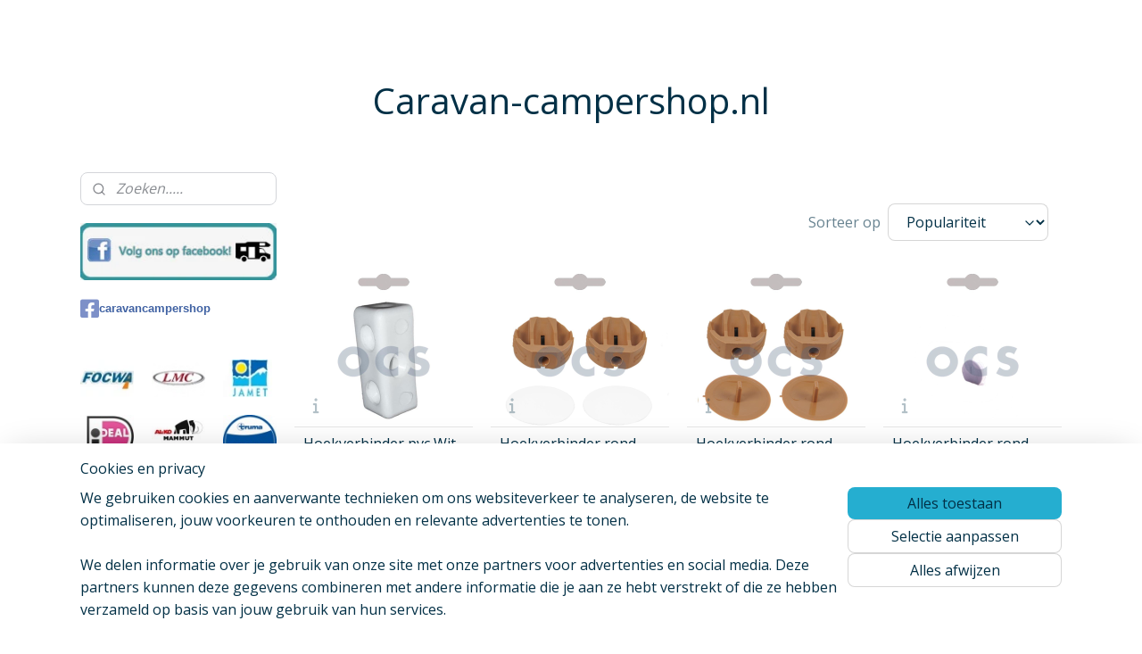

--- FILE ---
content_type: text/html; charset=UTF-8
request_url: https://www.caravan-campershop.nl/c-4293363/kast-hoek-en-meubel-verbinders/
body_size: 32516
content:
<!DOCTYPE html>
<!--[if lt IE 7]>
<html lang="nl"
      class="no-js lt-ie9 lt-ie8 lt-ie7 secure"> <![endif]-->
<!--[if IE 7]>
<html lang="nl"
      class="no-js lt-ie9 lt-ie8 is-ie7 secure"> <![endif]-->
<!--[if IE 8]>
<html lang="nl"
      class="no-js lt-ie9 is-ie8 secure"> <![endif]-->
<!--[if gt IE 8]><!-->
<html lang="nl" class="no-js secure">
<!--<![endif]-->
<head prefix="og: http://ogp.me/ns#">
    <meta http-equiv="Content-Type" content="text/html; charset=UTF-8"/>

    <title>kast, hoek en meubel verbinders | Caravan-campershop.nl</title>
    <meta name="robots" content="noarchive"/>
    <meta name="robots" content="index,follow,noodp,noydir"/>
    
    <meta name="verify-v1" content="RRe2hR-xhAl6iOuFsLExEYJOeNEeEWLrFBjLtebJCoo"/>
        <meta name="google-site-verification" content="RRe2hR-xhAl6iOuFsLExEYJOeNEeEWLrFBjLtebJCoo"/>
    <meta name="theme-color" content="#F8F9FB"/>
    <meta name="viewport" content="width=device-width, initial-scale=1.0"/>
    <meta name="revisit-after" content="1 days"/>
    <meta name="generator" content="Mijnwebwinkel"/>
    <meta name="web_author" content="https://www.mijnwebwinkel.nl/"/>

    

    <meta property="og:site_name" content="Caravan-campershop.nl"/>

    <meta property="og:title" content="kast, hoek en meubel verbinders"/>
    <meta property="og:description" content=""/>
    <meta property="og:type" content="website"/>
    <meta property="og:image" content="https://cdn.myonlinestore.eu/94036db1-6be1-11e9-a722-44a8421b9960/image/cache/full/a32be613085369af724b1df24491c118fa970780.jpg"/>
        <meta property="og:image" content="https://cdn.myonlinestore.eu/94036db1-6be1-11e9-a722-44a8421b9960/image/cache/full/fcdaeb1d9754d0cef19bffcbdbb5e26c26fb9b6c.jpg"/>
        <meta property="og:image" content="https://cdn.myonlinestore.eu/94036db1-6be1-11e9-a722-44a8421b9960/image/cache/full/d27fa758f86d8a7cf236df2cebaf90dcc87592e1.jpg"/>
        <meta property="og:image" content="https://cdn.myonlinestore.eu/94036db1-6be1-11e9-a722-44a8421b9960/image/cache/full/fa95331bd57af500afbcc3ac3be5805a688c68aa.jpg"/>
        <meta property="og:image" content="https://cdn.myonlinestore.eu/94036db1-6be1-11e9-a722-44a8421b9960/image/cache/full/6436eaa4264d49bcc808b584292e69e3f2cec60e.jpg"/>
        <meta property="og:image" content="https://cdn.myonlinestore.eu/94036db1-6be1-11e9-a722-44a8421b9960/image/cache/full/1f27cb928d96b91122ac9aa0bb2260e2c83ba14f.jpg"/>
        <meta property="og:image" content="https://cdn.myonlinestore.eu/94036db1-6be1-11e9-a722-44a8421b9960/image/cache/full/bfc06e51fb4732ba3bc5d87d8e23dfeec997e3b3.jpg"/>
        <meta property="og:image" content="https://cdn.myonlinestore.eu/94036db1-6be1-11e9-a722-44a8421b9960/image/cache/full/342c00af95cfb7ba253c053d2a09964c0029bdbb.jpg"/>
        <meta property="og:image" content="https://cdn.myonlinestore.eu/94036db1-6be1-11e9-a722-44a8421b9960/image/cache/full/b453894d8ffb6bc36605a2fbc48a28be8cc96902.jpg"/>
        <meta property="og:image" content="https://cdn.myonlinestore.eu/94036db1-6be1-11e9-a722-44a8421b9960/image/cache/full/4fed0e6b435e61640f27dddf35621afbfb8510fb.jpg"/>
        <meta property="og:url" content="https://www.caravan-campershop.nl/c-4293363/kast-hoek-en-meubel-verbinders/"/>

    <link rel="preload" as="style" href="https://static.myonlinestore.eu/assets/../js/fancybox/jquery.fancybox.css?20260127102802"
          onload="this.onload=null;this.rel='stylesheet'">
    <noscript>
        <link rel="stylesheet" href="https://static.myonlinestore.eu/assets/../js/fancybox/jquery.fancybox.css?20260127102802">
    </noscript>

    <link rel="stylesheet" type="text/css" href="https://asset.myonlinestore.eu/8IGfOZZiyztr93F5GMCJpb1VxMusFar.css"/>

    <link rel="preload" as="style" href="https://static.myonlinestore.eu/assets/../fonts/fontawesome-6.4.2/css/fontawesome.min.css?20260127102802"
          onload="this.onload=null;this.rel='stylesheet'">
    <link rel="preload" as="style" href="https://static.myonlinestore.eu/assets/../fonts/fontawesome-6.4.2/css/solid.min.css?20260127102802"
          onload="this.onload=null;this.rel='stylesheet'">
    <link rel="preload" as="style" href="https://static.myonlinestore.eu/assets/../fonts/fontawesome-6.4.2/css/brands.min.css?20260127102802"
          onload="this.onload=null;this.rel='stylesheet'">
    <link rel="preload" as="style" href="https://static.myonlinestore.eu/assets/../fonts/fontawesome-6.4.2/css/v4-shims.min.css?20260127102802"
          onload="this.onload=null;this.rel='stylesheet'">
    <noscript>
        <link rel="stylesheet" href="https://static.myonlinestore.eu/assets/../fonts/font-awesome-4.1.0/css/font-awesome.4.1.0.min.css?20260127102802">
    </noscript>

    <link rel="preconnect" href="https://static.myonlinestore.eu/" crossorigin />
    <link rel="dns-prefetch" href="https://static.myonlinestore.eu/" />
    <link rel="preconnect" href="https://cdn.myonlinestore.eu" crossorigin />
    <link rel="dns-prefetch" href="https://cdn.myonlinestore.eu" />

    <script type="text/javascript" src="https://static.myonlinestore.eu/assets/../js/modernizr.js?20260127102802"></script>
        
    <link rel="canonical" href="https://www.caravan-campershop.nl/c-4293363/kast-hoek-en-meubel-verbinders/"/>
                    <link rel="shortcut icon" type="image/x-icon" href="data:image/x-icon;base64,">
        <link rel="icon" type="image/png" href="[data-uri]" />
    <script>
        var _rollbarConfig = {
        accessToken: 'd57a2075769e4401ab611d78421f1c89',
        captureUncaught: false,
        captureUnhandledRejections: false,
        verbose: false,
        payload: {
            environment: 'prod',
            person: {
                id: 333972,
            },
            ignoredMessages: [
                'request aborted',
                'network error',
                'timeout'
            ]
        },
        reportLevel: 'error'
    };
    // Rollbar Snippet
    !function(r){var e={};function o(n){if(e[n])return e[n].exports;var t=e[n]={i:n,l:!1,exports:{}};return r[n].call(t.exports,t,t.exports,o),t.l=!0,t.exports}o.m=r,o.c=e,o.d=function(r,e,n){o.o(r,e)||Object.defineProperty(r,e,{enumerable:!0,get:n})},o.r=function(r){"undefined"!=typeof Symbol&&Symbol.toStringTag&&Object.defineProperty(r,Symbol.toStringTag,{value:"Module"}),Object.defineProperty(r,"__esModule",{value:!0})},o.t=function(r,e){if(1&e&&(r=o(r)),8&e)return r;if(4&e&&"object"==typeof r&&r&&r.__esModule)return r;var n=Object.create(null);if(o.r(n),Object.defineProperty(n,"default",{enumerable:!0,value:r}),2&e&&"string"!=typeof r)for(var t in r)o.d(n,t,function(e){return r[e]}.bind(null,t));return n},o.n=function(r){var e=r&&r.__esModule?function(){return r.default}:function(){return r};return o.d(e,"a",e),e},o.o=function(r,e){return Object.prototype.hasOwnProperty.call(r,e)},o.p="",o(o.s=0)}([function(r,e,o){var n=o(1),t=o(4);_rollbarConfig=_rollbarConfig||{},_rollbarConfig.rollbarJsUrl=_rollbarConfig.rollbarJsUrl||"https://cdnjs.cloudflare.com/ajax/libs/rollbar.js/2.14.4/rollbar.min.js",_rollbarConfig.async=void 0===_rollbarConfig.async||_rollbarConfig.async;var a=n.setupShim(window,_rollbarConfig),l=t(_rollbarConfig);window.rollbar=n.Rollbar,a.loadFull(window,document,!_rollbarConfig.async,_rollbarConfig,l)},function(r,e,o){var n=o(2);function t(r){return function(){try{return r.apply(this,arguments)}catch(r){try{console.error("[Rollbar]: Internal error",r)}catch(r){}}}}var a=0;function l(r,e){this.options=r,this._rollbarOldOnError=null;var o=a++;this.shimId=function(){return o},"undefined"!=typeof window&&window._rollbarShims&&(window._rollbarShims[o]={handler:e,messages:[]})}var i=o(3),s=function(r,e){return new l(r,e)},d=function(r){return new i(s,r)};function c(r){return t(function(){var e=Array.prototype.slice.call(arguments,0),o={shim:this,method:r,args:e,ts:new Date};window._rollbarShims[this.shimId()].messages.push(o)})}l.prototype.loadFull=function(r,e,o,n,a){var l=!1,i=e.createElement("script"),s=e.getElementsByTagName("script")[0],d=s.parentNode;i.crossOrigin="",i.src=n.rollbarJsUrl,o||(i.async=!0),i.onload=i.onreadystatechange=t(function(){if(!(l||this.readyState&&"loaded"!==this.readyState&&"complete"!==this.readyState)){i.onload=i.onreadystatechange=null;try{d.removeChild(i)}catch(r){}l=!0,function(){var e;if(void 0===r._rollbarDidLoad){e=new Error("rollbar.js did not load");for(var o,n,t,l,i=0;o=r._rollbarShims[i++];)for(o=o.messages||[];n=o.shift();)for(t=n.args||[],i=0;i<t.length;++i)if("function"==typeof(l=t[i])){l(e);break}}"function"==typeof a&&a(e)}()}}),d.insertBefore(i,s)},l.prototype.wrap=function(r,e,o){try{var n;if(n="function"==typeof e?e:function(){return e||{}},"function"!=typeof r)return r;if(r._isWrap)return r;if(!r._rollbar_wrapped&&(r._rollbar_wrapped=function(){o&&"function"==typeof o&&o.apply(this,arguments);try{return r.apply(this,arguments)}catch(o){var e=o;throw e&&("string"==typeof e&&(e=new String(e)),e._rollbarContext=n()||{},e._rollbarContext._wrappedSource=r.toString(),window._rollbarWrappedError=e),e}},r._rollbar_wrapped._isWrap=!0,r.hasOwnProperty))for(var t in r)r.hasOwnProperty(t)&&(r._rollbar_wrapped[t]=r[t]);return r._rollbar_wrapped}catch(e){return r}};for(var p="log,debug,info,warn,warning,error,critical,global,configure,handleUncaughtException,handleAnonymousErrors,handleUnhandledRejection,captureEvent,captureDomContentLoaded,captureLoad".split(","),u=0;u<p.length;++u)l.prototype[p[u]]=c(p[u]);r.exports={setupShim:function(r,e){if(r){var o=e.globalAlias||"Rollbar";if("object"==typeof r[o])return r[o];r._rollbarShims={},r._rollbarWrappedError=null;var a=new d(e);return t(function(){e.captureUncaught&&(a._rollbarOldOnError=r.onerror,n.captureUncaughtExceptions(r,a,!0),e.wrapGlobalEventHandlers&&n.wrapGlobals(r,a,!0)),e.captureUnhandledRejections&&n.captureUnhandledRejections(r,a,!0);var t=e.autoInstrument;return!1!==e.enabled&&(void 0===t||!0===t||"object"==typeof t&&t.network)&&r.addEventListener&&(r.addEventListener("load",a.captureLoad.bind(a)),r.addEventListener("DOMContentLoaded",a.captureDomContentLoaded.bind(a))),r[o]=a,a})()}},Rollbar:d}},function(r,e){function o(r,e,o){if(e.hasOwnProperty&&e.hasOwnProperty("addEventListener")){for(var n=e.addEventListener;n._rollbarOldAdd&&n.belongsToShim;)n=n._rollbarOldAdd;var t=function(e,o,t){n.call(this,e,r.wrap(o),t)};t._rollbarOldAdd=n,t.belongsToShim=o,e.addEventListener=t;for(var a=e.removeEventListener;a._rollbarOldRemove&&a.belongsToShim;)a=a._rollbarOldRemove;var l=function(r,e,o){a.call(this,r,e&&e._rollbar_wrapped||e,o)};l._rollbarOldRemove=a,l.belongsToShim=o,e.removeEventListener=l}}r.exports={captureUncaughtExceptions:function(r,e,o){if(r){var n;if("function"==typeof e._rollbarOldOnError)n=e._rollbarOldOnError;else if(r.onerror){for(n=r.onerror;n._rollbarOldOnError;)n=n._rollbarOldOnError;e._rollbarOldOnError=n}e.handleAnonymousErrors();var t=function(){var o=Array.prototype.slice.call(arguments,0);!function(r,e,o,n){r._rollbarWrappedError&&(n[4]||(n[4]=r._rollbarWrappedError),n[5]||(n[5]=r._rollbarWrappedError._rollbarContext),r._rollbarWrappedError=null);var t=e.handleUncaughtException.apply(e,n);o&&o.apply(r,n),"anonymous"===t&&(e.anonymousErrorsPending+=1)}(r,e,n,o)};o&&(t._rollbarOldOnError=n),r.onerror=t}},captureUnhandledRejections:function(r,e,o){if(r){"function"==typeof r._rollbarURH&&r._rollbarURH.belongsToShim&&r.removeEventListener("unhandledrejection",r._rollbarURH);var n=function(r){var o,n,t;try{o=r.reason}catch(r){o=void 0}try{n=r.promise}catch(r){n="[unhandledrejection] error getting `promise` from event"}try{t=r.detail,!o&&t&&(o=t.reason,n=t.promise)}catch(r){}o||(o="[unhandledrejection] error getting `reason` from event"),e&&e.handleUnhandledRejection&&e.handleUnhandledRejection(o,n)};n.belongsToShim=o,r._rollbarURH=n,r.addEventListener("unhandledrejection",n)}},wrapGlobals:function(r,e,n){if(r){var t,a,l="EventTarget,Window,Node,ApplicationCache,AudioTrackList,ChannelMergerNode,CryptoOperation,EventSource,FileReader,HTMLUnknownElement,IDBDatabase,IDBRequest,IDBTransaction,KeyOperation,MediaController,MessagePort,ModalWindow,Notification,SVGElementInstance,Screen,TextTrack,TextTrackCue,TextTrackList,WebSocket,WebSocketWorker,Worker,XMLHttpRequest,XMLHttpRequestEventTarget,XMLHttpRequestUpload".split(",");for(t=0;t<l.length;++t)r[a=l[t]]&&r[a].prototype&&o(e,r[a].prototype,n)}}}},function(r,e){function o(r,e){this.impl=r(e,this),this.options=e,function(r){for(var e=function(r){return function(){var e=Array.prototype.slice.call(arguments,0);if(this.impl[r])return this.impl[r].apply(this.impl,e)}},o="log,debug,info,warn,warning,error,critical,global,configure,handleUncaughtException,handleAnonymousErrors,handleUnhandledRejection,_createItem,wrap,loadFull,shimId,captureEvent,captureDomContentLoaded,captureLoad".split(","),n=0;n<o.length;n++)r[o[n]]=e(o[n])}(o.prototype)}o.prototype._swapAndProcessMessages=function(r,e){var o,n,t;for(this.impl=r(this.options);o=e.shift();)n=o.method,t=o.args,this[n]&&"function"==typeof this[n]&&("captureDomContentLoaded"===n||"captureLoad"===n?this[n].apply(this,[t[0],o.ts]):this[n].apply(this,t));return this},r.exports=o},function(r,e){r.exports=function(r){return function(e){if(!e&&!window._rollbarInitialized){for(var o,n,t=(r=r||{}).globalAlias||"Rollbar",a=window.rollbar,l=function(r){return new a(r)},i=0;o=window._rollbarShims[i++];)n||(n=o.handler),o.handler._swapAndProcessMessages(l,o.messages);window[t]=n,window._rollbarInitialized=!0}}}}]);
    // End Rollbar Snippet
    </script>
    <script defer type="text/javascript" src="https://static.myonlinestore.eu/assets/../js/jquery.min.js?20260127102802"></script><script defer type="text/javascript" src="https://static.myonlinestore.eu/assets/../js/mww/shop.js?20260127102802"></script><script defer type="text/javascript" src="https://static.myonlinestore.eu/assets/../js/mww/shop/category.js?20260127102802"></script><script defer type="text/javascript" src="https://static.myonlinestore.eu/assets/../js/fancybox/jquery.fancybox.pack.js?20260127102802"></script><script defer type="text/javascript" src="https://static.myonlinestore.eu/assets/../js/fancybox/jquery.fancybox-thumbs.js?20260127102802"></script><script defer type="text/javascript" src="https://static.myonlinestore.eu/assets/../js/mww/image.js?20260127102802"></script><script defer type="text/javascript" src="https://static.myonlinestore.eu/assets/../js/mww/navigation.js?20260127102802"></script><script defer type="text/javascript" src="https://static.myonlinestore.eu/assets/../js/delay.js?20260127102802"></script><script defer type="text/javascript" src="https://static.myonlinestore.eu/assets/../js/mww/ajax.js?20260127102802"></script><script defer type="text/javascript" src="https://static.myonlinestore.eu/assets/../js/foundation/foundation.min.js?20260127102802"></script><script defer type="text/javascript" src="https://static.myonlinestore.eu/assets/../js/foundation/foundation/foundation.topbar.js?20260127102802"></script><script defer type="text/javascript" src="https://static.myonlinestore.eu/assets/../js/foundation/foundation/foundation.tooltip.js?20260127102802"></script><script defer type="text/javascript" src="https://static.myonlinestore.eu/assets/../js/mww/deferred.js?20260127102802"></script>
        <script src="https://static.myonlinestore.eu/assets/webpack/bootstrapper.ce10832e.js"></script>
    
    <script src="https://static.myonlinestore.eu/assets/webpack/vendor.85ea91e8.js" defer></script><script src="https://static.myonlinestore.eu/assets/webpack/main.c5872b2c.js" defer></script>
    
    <script src="https://static.myonlinestore.eu/assets/webpack/webcomponents.377dc92a.js" defer></script>
    
    <script src="https://static.myonlinestore.eu/assets/webpack/render.8395a26c.js" defer></script>

    <script>
        window.bootstrapper.add(new Strap('marketingScripts', []));
    </script>
        <script>
  window.dataLayer = window.dataLayer || [];

  function gtag() {
    dataLayer.push(arguments);
  }

    gtag(
    "consent",
    "default",
    {
      "ad_storage": "denied",
      "ad_user_data": "denied",
      "ad_personalization": "denied",
      "analytics_storage": "denied",
      "security_storage": "granted",
      "personalization_storage": "denied",
      "functionality_storage": "denied",
    }
  );

  gtag("js", new Date());
  gtag("config", 'G-HSRC51ENF9', { "groups": "myonlinestore" });</script>
<script async src="https://www.googletagmanager.com/gtag/js?id=G-HSRC51ENF9"></script>
        <script>
        
    </script>
        
<script>
    var marketingStrapId = 'marketingScripts'
    var marketingScripts = window.bootstrapper.use(marketingStrapId);

    if (marketingScripts === null) {
        marketingScripts = [];
    }

    
    window.bootstrapper.update(new Strap(marketingStrapId, marketingScripts));
</script>
    <noscript>
        <style>ul.products li {
                opacity: 1 !important;
            }</style>
    </noscript>

            <script>
                (function (w, d, s, l, i) {
            w[l] = w[l] || [];
            w[l].push({
                'gtm.start':
                    new Date().getTime(), event: 'gtm.js'
            });
            var f = d.getElementsByTagName(s)[0],
                j = d.createElement(s), dl = l != 'dataLayer' ? '&l=' + l : '';
            j.async = true;
            j.src =
                'https://www.googletagmanager.com/gtm.js?id=' + i + dl;
            f.parentNode.insertBefore(j, f);
        })(window, document, 'script', 'dataLayer', 'GTM-MSQ3L6L');
            </script>

</head>
<body    class="lang-nl_NL layout-width-1100 twoColumn">

    <noscript>
                    <iframe src="https://www.googletagmanager.com/ns.html?id=GTM-MSQ3L6L" height="0" width="0"
                    style="display:none;visibility:hidden"></iframe>
            </noscript>


<header>
    <a tabindex="0" id="skip-link" class="button screen-reader-text" href="#content">Spring naar de hoofdtekst</a>
</header>


<div id="react_element__filter"></div>

<div class="site-container">
    <div class="inner-wrap">
        
        
        <div class="bg-container custom-css-container"             data-active-language="nl"
            data-current-date="29-01-2026"
            data-category-id="4293363"
            data-article-id="unknown"
            data-article-category-id="unknown"
            data-article-name="unknown"
        >
            <noscript class="no-js-message">
                <div class="inner">
                    Javascript is uitgeschakeld.


Zonder Javascript is het niet mogelijk bestellingen te plaatsen in deze webwinkel en zijn een aantal functionaliteiten niet beschikbaar.
                </div>
            </noscript>

            <div id="header">
                <div id="react_root"><!-- --></div>
                <div
                    class="header-bar-top">
                                                
<div class="row header-bar-inner" data-bar-position="top" data-options="sticky_on: large; is_hover: true; scrolltop: true;" data-topbar>
    <section class="top-bar-section">
                                    <div class="module-container shortcuts align-left">
                    
                </div>
                        </section>
</div>

                                    </div>

                



<sf-header-image
    class="web-component"
    header-element-height="100%"
    align="center"
    store-name="Caravan-campershop.nl"
    store-url="https://www.caravan-campershop.nl/"
    background-image-url=""
    mobile-background-image-url=""
    logo-custom-width=""
    logo-custom-height=""
    page-column-width="1100"
    style="
        height: 100%;

        --background-color: transparent;
        --background-height: 100%;
        --background-aspect-ratio: 1;
        --scaling-background-aspect-ratio: 2.75;
        --mobile-background-height: 0px;
        --mobile-background-aspect-ratio: 1;
        --color: #023046;
        --logo-custom-width: auto;
        --logo-custom-height: auto;
        --logo-aspect-ratio: 1
        ">
    </sf-header-image>
                <div class="header-bar-bottom">
                                    </div>
            </div>

            
            
            <div id="content" class="columncount-2">
                <div class="row">
                                            <div class="columns columns-14 foldout-nav">
                            <a class="mobile-nav-toggle" href="#" data-react-trigger="mobile-navigation-toggle">
    <i></i> Menu</a>   
                        </div>
                                                                                                                            <div class="columns large-11 medium-10 medium-push-4 large-push-3" id="centercolumn">
    
    
                                <script>
        window.bootstrapper.add(new Strap('filters', ));
        window.bootstrapper.add(new Strap('criteria', ));
    </script>
    
                        
                        <div class="intro rte_content">
                            
            </div>



    
    
        <div id="react_element__category-events"><!-- --></div>
        
        <div class="prev_next top display_mode_10">
    <div class="row collapse overviewOptions">
        <div class="overviewOptions-item filter-toggle">
                        
                                        <div class="sorting-selection-mobile">
                    <div class="sortingSelect">
                        <div class="inline-select">
                            <span class="sorting-selection-mobile-icon inline-select-icon">
                                    <span
    aria-hidden role="img"
    class="icon icon--sf-arrow-down-up
        "
    >
    <svg><use xlink:href="#sf-arrow-down-up"></use></svg>
    </span>
                            </span>
                            <select onchange="mww.shop.category.sortArticles(event)" aria-label="Sorteer op">
                                <option value="0">
                                    Populariteit</option>
                                <option  value="1">
                                    Laagste prijs</option>
                                <option  value="2">
                                    Hoogste prijs</option>
                                <option  value="3">
                                    A - Z</option>
                                <option  value="4">
                                    Z - A</option>
                                <option  value="5">
                                    Nieuw - Oud</option>
                                <option  value="6">
                                    Oud - Nieuw</option>
                            </select>
                            <span class="inline-select-icon">
                                    <span
    aria-hidden role="img"
    class="icon icon--sf-chevron-down
        "
    >
    <svg><use xlink:href="#sf-chevron-down"></use></svg>
    </span>
                            </span>
                        </div>
                    </div>
                </div>
                    </div>
        <div class="overviewOptions-item">
                                                                                        <div class="sorting-selection-desktop">
                    <div class="sortingSelect">
                        <span class="prefix">
                            Sorteer op</span>
                        <div class="inline-select">
                            <select onchange="mww.shop.category.sortArticles(event)" aria-label="Sorteer op">
                                <option value="0">
                                    Populariteit</option>
                                <option  value="1">
                                    Laagste prijs</option>
                                <option  value="2">
                                    Hoogste prijs</option>
                                <option  value="3">
                                    A - Z</option>
                                <option  value="4">
                                    Z - A</option>
                                <option  value="5">
                                    Nieuw - Oud</option>
                                <option  value="6">
                                    Oud - Nieuw</option>
                            </select>
                            <span class="inline-select-icon">
                                    <span
    aria-hidden role="img"
    class="icon icon--sf-chevron-down
        "
    >
    <svg><use xlink:href="#sf-chevron-down"></use></svg>
    </span>
                            </span>
                        </div>
                    </div>
                </div>
                    </div>
    </div>
</div>

            <ul class="products sliding-details">
                        <li id="article_61895619"><span class="row-top"><a href="https://cdn.myonlinestore.eu/94036db1-6be1-11e9-a722-44a8421b9960/image/cache/full/a32be613085369af724b1df24491c118fa970780.jpg?20260127102802" class="fancybox zoom" rel="overview"
           title="Hoekverbinder pvc Wit 3-gaats rechthoek à 4 st."
           data-product-url="https://www.caravan-campershop.nl/a-61895619/kast-hoek-en-meubel-verbinders/hoekverbinder-pvc-wit-3-gaats-rechthoek-a-4-st/"><div   
    aria-hidden role="img"
    class="icon icon--sf-zoom-in
        "
            title="zoom-in"
    ><svg><use xlink:href="#sf-zoom-in"></use></svg></div></a><a href="https://www.caravan-campershop.nl/a-61895619/kast-hoek-en-meubel-verbinders/hoekverbinder-pvc-wit-3-gaats-rechthoek-a-4-st/" class="image" title="Hoekverbinder pvc Wit 3-gaats rechthoek à 4 st."
           style="background-image: url(https://cdn.myonlinestore.eu/94036db1-6be1-11e9-a722-44a8421b9960/image/cache/article/a32be613085369af724b1df24491c118fa970780.jpg?20260127102802);"><img src="https://cdn.myonlinestore.eu/94036db1-6be1-11e9-a722-44a8421b9960/image/cache/article/a32be613085369af724b1df24491c118fa970780.jpg?20260127102802" alt="Hoekverbinder pvc Wit 3-gaats rechthoek à 4 st." /></a></span><span class="row-bottom"><a href="https://www.caravan-campershop.nl/a-61895619/kast-hoek-en-meubel-verbinders/hoekverbinder-pvc-wit-3-gaats-rechthoek-a-4-st/" class="img-overlay"></a><span class="overlay"><i class="fa fa-times-circle hide-desc"></i><div class="product-overview-buttons "><form method="post" action="/order/cart/article-add/" class="order-button addToCartForm"><input type="hidden" name="category_article_id" value="61895619"/><button onclick="if (window.overviewAddToCart) window.overviewAddToCart({ id: '46982836', name: 'Hoekverbinder pvc Wit 3-gaats rechthoek à 4 st.', quantity: 1, value: '2.400000', currency: 'EUR' });" class="btn" type="submit"
                                title="Hoekverbinder pvc Wit 3-gaats rechthoek à 4 st. bestellen">Bestellen</button></form></div><a href="https://www.caravan-campershop.nl/a-61895619/kast-hoek-en-meubel-verbinders/hoekverbinder-pvc-wit-3-gaats-rechthoek-a-4-st/" class="desc_link"><p class="desc">
                        Kunststof om houtplaten met elkaar te verbinden.
        </p></a></span><div class="info"><i class="fa fa-info show-desc"></i><a href="https://www.caravan-campershop.nl/a-61895619/kast-hoek-en-meubel-verbinders/hoekverbinder-pvc-wit-3-gaats-rechthoek-a-4-st/" class="title">Hoekverbinder pvc Wit 3-gaats rechthoek à 4 st.</a><div class="right"><span class="pricetag"><span class="regular">
                    € 2,<sup>40</sup></span></span></div></div></span></li>                                <li id="article_61895683"><span class="row-top"><a href="https://cdn.myonlinestore.eu/94036db1-6be1-11e9-a722-44a8421b9960/image/cache/full/fcdaeb1d9754d0cef19bffcbdbb5e26c26fb9b6c.jpg?20260127102802" class="fancybox zoom" rel="overview"
           title="Hoekverbinder rond met afdekkap Wit à 4 stuks"
           data-product-url="https://www.caravan-campershop.nl/a-61895683/kast-hoek-en-meubel-verbinders/hoekverbinder-rond-met-afdekkap-wit-a-4-stuks/"><div   
    aria-hidden role="img"
    class="icon icon--sf-zoom-in
        "
            title="zoom-in"
    ><svg><use xlink:href="#sf-zoom-in"></use></svg></div></a><a href="https://www.caravan-campershop.nl/a-61895683/kast-hoek-en-meubel-verbinders/hoekverbinder-rond-met-afdekkap-wit-a-4-stuks/" class="image" title="Hoekverbinder rond met afdekkap Wit à 4 stuks"
           style="background-image: url(https://cdn.myonlinestore.eu/94036db1-6be1-11e9-a722-44a8421b9960/image/cache/article/fcdaeb1d9754d0cef19bffcbdbb5e26c26fb9b6c.jpg?20260127102802);"><img src="https://cdn.myonlinestore.eu/94036db1-6be1-11e9-a722-44a8421b9960/image/cache/article/fcdaeb1d9754d0cef19bffcbdbb5e26c26fb9b6c.jpg?20260127102802" alt="Hoekverbinder rond met afdekkap Wit à 4 stuks" /></a></span><span class="row-bottom"><a href="https://www.caravan-campershop.nl/a-61895683/kast-hoek-en-meubel-verbinders/hoekverbinder-rond-met-afdekkap-wit-a-4-stuks/" class="img-overlay"></a><span class="overlay"><i class="fa fa-times-circle hide-desc"></i><div class="product-overview-buttons "><form method="post" action="/order/cart/article-add/" class="order-button addToCartForm"><input type="hidden" name="category_article_id" value="61895683"/><button onclick="if (window.overviewAddToCart) window.overviewAddToCart({ id: '46982889', name: 'Hoekverbinder rond met afdekkap Wit à 4 stuks', quantity: 1, value: '5.090000', currency: 'EUR' });" class="btn" type="submit"
                                title="Hoekverbinder rond met afdekkap Wit à 4 stuks bestellen">Bestellen</button></form></div><a href="https://www.caravan-campershop.nl/a-61895683/kast-hoek-en-meubel-verbinders/hoekverbinder-rond-met-afdekkap-wit-a-4-stuks/" class="desc_link"><p class="desc">
                        Kunststof om houtplaten met elkaar te verbinden.
        </p></a></span><div class="info"><i class="fa fa-info show-desc"></i><a href="https://www.caravan-campershop.nl/a-61895683/kast-hoek-en-meubel-verbinders/hoekverbinder-rond-met-afdekkap-wit-a-4-stuks/" class="title">Hoekverbinder rond met afdekkap Wit à 4 stuks</a><div class="right"><span class="pricetag"><span class="regular">
                    € 5,<sup>09</sup></span></span></div></div></span></li>                                <li id="article_61895717"><span class="row-top"><a href="https://cdn.myonlinestore.eu/94036db1-6be1-11e9-a722-44a8421b9960/image/cache/full/d27fa758f86d8a7cf236df2cebaf90dcc87592e1.jpg?20260127102802" class="fancybox zoom" rel="overview"
           title="Hoekverbinder rond met afdekkap lichtbruin à 4 stuks"
           data-product-url="https://www.caravan-campershop.nl/a-61895717/kast-hoek-en-meubel-verbinders/hoekverbinder-rond-met-afdekkap-lichtbruin-a-4-stuks/"><div   
    aria-hidden role="img"
    class="icon icon--sf-zoom-in
        "
            title="zoom-in"
    ><svg><use xlink:href="#sf-zoom-in"></use></svg></div></a><a href="https://www.caravan-campershop.nl/a-61895717/kast-hoek-en-meubel-verbinders/hoekverbinder-rond-met-afdekkap-lichtbruin-a-4-stuks/" class="image" title="Hoekverbinder rond met afdekkap lichtbruin à 4 stuks"
           style="background-image: url(https://cdn.myonlinestore.eu/94036db1-6be1-11e9-a722-44a8421b9960/image/cache/article/d27fa758f86d8a7cf236df2cebaf90dcc87592e1.jpg?20260127102802);"><img src="https://cdn.myonlinestore.eu/94036db1-6be1-11e9-a722-44a8421b9960/image/cache/article/d27fa758f86d8a7cf236df2cebaf90dcc87592e1.jpg?20260127102802" alt="Hoekverbinder rond met afdekkap lichtbruin à 4 stuks" /></a></span><span class="row-bottom"><a href="https://www.caravan-campershop.nl/a-61895717/kast-hoek-en-meubel-verbinders/hoekverbinder-rond-met-afdekkap-lichtbruin-a-4-stuks/" class="img-overlay"></a><span class="overlay"><i class="fa fa-times-circle hide-desc"></i><div class="product-overview-buttons "><form method="post" action="/order/cart/article-add/" class="order-button addToCartForm"><input type="hidden" name="category_article_id" value="61895717"/><button onclick="if (window.overviewAddToCart) window.overviewAddToCart({ id: '46982909', name: 'Hoekverbinder rond met afdekkap lichtbruin à 4 stuks', quantity: 1, value: '5.090000', currency: 'EUR' });" class="btn" type="submit"
                                title="Hoekverbinder rond met afdekkap lichtbruin à 4 stuks bestellen">Bestellen</button></form></div><a href="https://www.caravan-campershop.nl/a-61895717/kast-hoek-en-meubel-verbinders/hoekverbinder-rond-met-afdekkap-lichtbruin-a-4-stuks/" class="desc_link"><p class="desc">
                        Kunststof om houtplaten met elkaar te verbinden.
        </p></a></span><div class="info"><i class="fa fa-info show-desc"></i><a href="https://www.caravan-campershop.nl/a-61895717/kast-hoek-en-meubel-verbinders/hoekverbinder-rond-met-afdekkap-lichtbruin-a-4-stuks/" class="title">Hoekverbinder rond met afdekkap lichtbruin à 4 stuks</a><div class="right"><span class="pricetag"><span class="regular">
                    € 5,<sup>09</sup></span></span></div></div></span></li>                                <li id="article_61895738"><span class="row-top"><a href="https://cdn.myonlinestore.eu/94036db1-6be1-11e9-a722-44a8421b9960/image/cache/full/fa95331bd57af500afbcc3ac3be5805a688c68aa.jpg?20260127102802" class="fancybox zoom" rel="overview"
           title="Hoekverbinder rond afgevlakt afdekkap licht grijs à 4 st."
           data-product-url="https://www.caravan-campershop.nl/a-61895738/kast-hoek-en-meubel-verbinders/hoekverbinder-rond-afgevlakt-afdekkap-licht-grijs-a-4-st/"><div   
    aria-hidden role="img"
    class="icon icon--sf-zoom-in
        "
            title="zoom-in"
    ><svg><use xlink:href="#sf-zoom-in"></use></svg></div></a><a href="https://www.caravan-campershop.nl/a-61895738/kast-hoek-en-meubel-verbinders/hoekverbinder-rond-afgevlakt-afdekkap-licht-grijs-a-4-st/" class="image" title="Hoekverbinder rond afgevlakt afdekkap licht grijs à 4 st."
           style="background-image: url(https://cdn.myonlinestore.eu/94036db1-6be1-11e9-a722-44a8421b9960/image/cache/article/fa95331bd57af500afbcc3ac3be5805a688c68aa.jpg?20260127102802);"><img src="https://cdn.myonlinestore.eu/94036db1-6be1-11e9-a722-44a8421b9960/image/cache/article/fa95331bd57af500afbcc3ac3be5805a688c68aa.jpg?20260127102802" alt="Hoekverbinder rond afgevlakt afdekkap licht grijs à 4 st." /></a></span><span class="row-bottom"><a href="https://www.caravan-campershop.nl/a-61895738/kast-hoek-en-meubel-verbinders/hoekverbinder-rond-afgevlakt-afdekkap-licht-grijs-a-4-st/" class="img-overlay"></a><span class="overlay"><i class="fa fa-times-circle hide-desc"></i><div class="product-overview-buttons "><form method="post" action="/order/cart/article-add/" class="order-button addToCartForm"><input type="hidden" name="category_article_id" value="61895738"/><button onclick="if (window.overviewAddToCart) window.overviewAddToCart({ id: '46982928', name: 'Hoekverbinder rond afgevlakt afdekkap licht grijs à 4 st.', quantity: 1, value: '3.940000', currency: 'EUR' });" class="btn" type="submit"
                                title="Hoekverbinder rond afgevlakt afdekkap licht grijs à 4 st. bestellen">Bestellen</button></form></div><a href="https://www.caravan-campershop.nl/a-61895738/kast-hoek-en-meubel-verbinders/hoekverbinder-rond-afgevlakt-afdekkap-licht-grijs-a-4-st/" class="desc_link"><p class="desc">
                        Kunststof om houtplaten met elkaar te verbinden.
        </p></a></span><div class="info"><i class="fa fa-info show-desc"></i><a href="https://www.caravan-campershop.nl/a-61895738/kast-hoek-en-meubel-verbinders/hoekverbinder-rond-afgevlakt-afdekkap-licht-grijs-a-4-st/" class="title">Hoekverbinder rond afgevlakt afdekkap licht grijs à 4 st.</a><div class="right"><span class="pricetag"><span class="regular">
                    € 3,<sup>94</sup></span></span></div></div></span></li>                                <li id="article_61895767"><span class="row-top"><a href="https://cdn.myonlinestore.eu/94036db1-6be1-11e9-a722-44a8421b9960/image/cache/full/6436eaa4264d49bcc808b584292e69e3f2cec60e.jpg?20260127102802" class="fancybox zoom" rel="overview"
           title="Hoekverbinder rond afdekkap lichtbruin à 4 stuks"
           data-product-url="https://www.caravan-campershop.nl/a-61895767/kast-hoek-en-meubel-verbinders/hoekverbinder-rond-afdekkap-lichtbruin-a-4-stuks/"><div   
    aria-hidden role="img"
    class="icon icon--sf-zoom-in
        "
            title="zoom-in"
    ><svg><use xlink:href="#sf-zoom-in"></use></svg></div></a><a href="https://www.caravan-campershop.nl/a-61895767/kast-hoek-en-meubel-verbinders/hoekverbinder-rond-afdekkap-lichtbruin-a-4-stuks/" class="image" title="Hoekverbinder rond afdekkap lichtbruin à 4 stuks"
           style="background-image: url(https://cdn.myonlinestore.eu/94036db1-6be1-11e9-a722-44a8421b9960/image/cache/article/6436eaa4264d49bcc808b584292e69e3f2cec60e.jpg?20260127102802);"><img src="https://cdn.myonlinestore.eu/94036db1-6be1-11e9-a722-44a8421b9960/image/cache/article/6436eaa4264d49bcc808b584292e69e3f2cec60e.jpg?20260127102802" alt="Hoekverbinder rond afdekkap lichtbruin à 4 stuks" /></a></span><span class="row-bottom"><a href="https://www.caravan-campershop.nl/a-61895767/kast-hoek-en-meubel-verbinders/hoekverbinder-rond-afdekkap-lichtbruin-a-4-stuks/" class="img-overlay"></a><span class="overlay"><i class="fa fa-times-circle hide-desc"></i><div class="product-overview-buttons "><form method="post" action="/order/cart/article-add/" class="order-button addToCartForm"><input type="hidden" name="category_article_id" value="61895767"/><button onclick="if (window.overviewAddToCart) window.overviewAddToCart({ id: '46982953', name: 'Hoekverbinder rond afdekkap lichtbruin à 4 stuks', quantity: 1, value: '3.940000', currency: 'EUR' });" class="btn" type="submit"
                                title="Hoekverbinder rond afdekkap lichtbruin à 4 stuks bestellen">Bestellen</button></form></div><a href="https://www.caravan-campershop.nl/a-61895767/kast-hoek-en-meubel-verbinders/hoekverbinder-rond-afdekkap-lichtbruin-a-4-stuks/" class="desc_link"><p class="desc">
                        Kunststof om houtplaten met elkaar te verbinden.
        </p></a></span><div class="info"><i class="fa fa-info show-desc"></i><a href="https://www.caravan-campershop.nl/a-61895767/kast-hoek-en-meubel-verbinders/hoekverbinder-rond-afdekkap-lichtbruin-a-4-stuks/" class="title">Hoekverbinder rond afdekkap lichtbruin à 4 stuks</a><div class="right"><span class="pricetag"><span class="regular">
                    € 3,<sup>94</sup></span></span></div></div></span></li>                                <li id="article_61895844"><span class="row-top"><a href="https://cdn.myonlinestore.eu/94036db1-6be1-11e9-a722-44a8421b9960/image/cache/full/1f27cb928d96b91122ac9aa0bb2260e2c83ba14f.jpg?20260127102802" class="fancybox zoom" rel="overview"
           title="Hoekverbinder met afwerkkapje Wit à 4 st."
           data-product-url="https://www.caravan-campershop.nl/a-61895844/kast-hoek-en-meubel-verbinders/hoekverbinder-met-afwerkkapje-wit-a-4-st/"><div   
    aria-hidden role="img"
    class="icon icon--sf-zoom-in
        "
            title="zoom-in"
    ><svg><use xlink:href="#sf-zoom-in"></use></svg></div></a><a href="https://www.caravan-campershop.nl/a-61895844/kast-hoek-en-meubel-verbinders/hoekverbinder-met-afwerkkapje-wit-a-4-st/" class="image" title="Hoekverbinder met afwerkkapje Wit à 4 st."
           style="background-image: url(https://cdn.myonlinestore.eu/94036db1-6be1-11e9-a722-44a8421b9960/image/cache/article/1f27cb928d96b91122ac9aa0bb2260e2c83ba14f.jpg?20260127102802);"><img src="https://cdn.myonlinestore.eu/94036db1-6be1-11e9-a722-44a8421b9960/image/cache/article/1f27cb928d96b91122ac9aa0bb2260e2c83ba14f.jpg?20260127102802" alt="Hoekverbinder met afwerkkapje Wit à 4 st." /></a></span><span class="row-bottom"><a href="https://www.caravan-campershop.nl/a-61895844/kast-hoek-en-meubel-verbinders/hoekverbinder-met-afwerkkapje-wit-a-4-st/" class="img-overlay"></a><span class="overlay"><i class="fa fa-times-circle hide-desc"></i><div class="product-overview-buttons "><form method="post" action="/order/cart/article-add/" class="order-button addToCartForm"><input type="hidden" name="category_article_id" value="61895844"/><button onclick="if (window.overviewAddToCart) window.overviewAddToCart({ id: '46982977', name: 'Hoekverbinder met afwerkkapje Wit à 4 st.', quantity: 1, value: '2.700000', currency: 'EUR' });" class="btn" type="submit"
                                title="Hoekverbinder met afwerkkapje Wit à 4 st. bestellen">Bestellen</button></form></div><a href="https://www.caravan-campershop.nl/a-61895844/kast-hoek-en-meubel-verbinders/hoekverbinder-met-afwerkkapje-wit-a-4-st/" class="desc_link"><p class="desc">
                        Kunststof om houtplaten met elkaar te verbinden.
        </p></a></span><div class="info"><i class="fa fa-info show-desc"></i><a href="https://www.caravan-campershop.nl/a-61895844/kast-hoek-en-meubel-verbinders/hoekverbinder-met-afwerkkapje-wit-a-4-st/" class="title">Hoekverbinder met afwerkkapje Wit à 4 st.</a><div class="right"><span class="pricetag"><span class="regular">
                    € 2,<sup>70</sup></span></span></div></div></span></li>                                <li id="article_61895873"><span class="row-top"><a href="https://cdn.myonlinestore.eu/94036db1-6be1-11e9-a722-44a8421b9960/image/cache/full/bfc06e51fb4732ba3bc5d87d8e23dfeec997e3b3.jpg?20260127102802" class="fancybox zoom" rel="overview"
           title="Hoekverbinder beige + kap pvc à 4 st."
           data-product-url="https://www.caravan-campershop.nl/a-61895873/kast-hoek-en-meubel-verbinders/hoekverbinder-beige-kap-pvc-a-4-st/"><div   
    aria-hidden role="img"
    class="icon icon--sf-zoom-in
        "
            title="zoom-in"
    ><svg><use xlink:href="#sf-zoom-in"></use></svg></div></a><a href="https://www.caravan-campershop.nl/a-61895873/kast-hoek-en-meubel-verbinders/hoekverbinder-beige-kap-pvc-a-4-st/" class="image" title="Hoekverbinder beige + kap pvc à 4 st."
           style="background-image: url(https://cdn.myonlinestore.eu/94036db1-6be1-11e9-a722-44a8421b9960/image/cache/article/bfc06e51fb4732ba3bc5d87d8e23dfeec997e3b3.jpg?20260127102802);"><img src="https://cdn.myonlinestore.eu/94036db1-6be1-11e9-a722-44a8421b9960/image/cache/article/bfc06e51fb4732ba3bc5d87d8e23dfeec997e3b3.jpg?20260127102802" alt="Hoekverbinder beige + kap pvc à 4 st." /></a></span><span class="row-bottom"><a href="https://www.caravan-campershop.nl/a-61895873/kast-hoek-en-meubel-verbinders/hoekverbinder-beige-kap-pvc-a-4-st/" class="img-overlay"></a><span class="overlay"><i class="fa fa-times-circle hide-desc"></i><div class="product-overview-buttons "><form method="post" action="/order/cart/article-add/" class="order-button addToCartForm"><input type="hidden" name="category_article_id" value="61895873"/><button onclick="if (window.overviewAddToCart) window.overviewAddToCart({ id: '46983001', name: 'Hoekverbinder beige + kap pvc à 4 st.', quantity: 1, value: '2.700000', currency: 'EUR' });" class="btn" type="submit"
                                title="Hoekverbinder beige + kap pvc à 4 st. bestellen">Bestellen</button></form></div><a href="https://www.caravan-campershop.nl/a-61895873/kast-hoek-en-meubel-verbinders/hoekverbinder-beige-kap-pvc-a-4-st/" class="desc_link"><p class="desc">
                        Kunststof om houtplaten met elkaar te verbinden.
        </p></a></span><div class="info"><i class="fa fa-info show-desc"></i><a href="https://www.caravan-campershop.nl/a-61895873/kast-hoek-en-meubel-verbinders/hoekverbinder-beige-kap-pvc-a-4-st/" class="title">Hoekverbinder beige + kap pvc à 4 st.</a><div class="right"><span class="pricetag"><span class="regular">
                    € 2,<sup>70</sup></span></span></div></div></span></li>                                <li id="article_61895922"><span class="row-top"><a href="https://cdn.myonlinestore.eu/94036db1-6be1-11e9-a722-44a8421b9960/image/cache/full/342c00af95cfb7ba253c053d2a09964c0029bdbb.jpg?20260127102802" class="fancybox zoom" rel="overview"
           title="Hoekverbinder met afwerkkapje. grijs à 4 st."
           data-product-url="https://www.caravan-campershop.nl/a-61895922/kast-hoek-en-meubel-verbinders/hoekverbinder-met-afwerkkapje-grijs-a-4-st/"><div   
    aria-hidden role="img"
    class="icon icon--sf-zoom-in
        "
            title="zoom-in"
    ><svg><use xlink:href="#sf-zoom-in"></use></svg></div></a><a href="https://www.caravan-campershop.nl/a-61895922/kast-hoek-en-meubel-verbinders/hoekverbinder-met-afwerkkapje-grijs-a-4-st/" class="image" title="Hoekverbinder met afwerkkapje. grijs à 4 st."
           style="background-image: url(https://cdn.myonlinestore.eu/94036db1-6be1-11e9-a722-44a8421b9960/image/cache/article/342c00af95cfb7ba253c053d2a09964c0029bdbb.jpg?20260127102802);"><img src="https://cdn.myonlinestore.eu/94036db1-6be1-11e9-a722-44a8421b9960/image/cache/article/342c00af95cfb7ba253c053d2a09964c0029bdbb.jpg?20260127102802" alt="Hoekverbinder met afwerkkapje. grijs à 4 st." /></a></span><span class="row-bottom"><a href="https://www.caravan-campershop.nl/a-61895922/kast-hoek-en-meubel-verbinders/hoekverbinder-met-afwerkkapje-grijs-a-4-st/" class="img-overlay"></a><span class="overlay"><i class="fa fa-times-circle hide-desc"></i><div class="product-overview-buttons "><form method="post" action="/order/cart/article-add/" class="order-button addToCartForm"><input type="hidden" name="category_article_id" value="61895922"/><button onclick="if (window.overviewAddToCart) window.overviewAddToCart({ id: '46983034', name: 'Hoekverbinder met afwerkkapje. grijs à 4 st.', quantity: 1, value: '2.700000', currency: 'EUR' });" class="btn" type="submit"
                                title="Hoekverbinder met afwerkkapje. grijs à 4 st. bestellen">Bestellen</button></form></div><a href="https://www.caravan-campershop.nl/a-61895922/kast-hoek-en-meubel-verbinders/hoekverbinder-met-afwerkkapje-grijs-a-4-st/" class="desc_link"><p class="desc">
                        Kunststof om houtplaten met elkaar te verbinden.
        </p></a></span><div class="info"><i class="fa fa-info show-desc"></i><a href="https://www.caravan-campershop.nl/a-61895922/kast-hoek-en-meubel-verbinders/hoekverbinder-met-afwerkkapje-grijs-a-4-st/" class="title">Hoekverbinder met afwerkkapje. grijs à 4 st.</a><div class="right"><span class="pricetag"><span class="regular">
                    € 2,<sup>70</sup></span></span></div></div></span></li>                                <li id="article_61896030"><span class="row-top"><a href="https://cdn.myonlinestore.eu/94036db1-6be1-11e9-a722-44a8421b9960/image/cache/full/b453894d8ffb6bc36605a2fbc48a28be8cc96902.jpg?20260127102802" class="fancybox zoom" rel="overview"
           title="Meubelverbinder zwart kunststof à 4 stuks."
           data-product-url="https://www.caravan-campershop.nl/a-61896030/kast-hoek-en-meubel-verbinders/meubelverbinder-zwart-kunststof-a-4-stuks/"><div   
    aria-hidden role="img"
    class="icon icon--sf-zoom-in
        "
            title="zoom-in"
    ><svg><use xlink:href="#sf-zoom-in"></use></svg></div></a><a href="https://www.caravan-campershop.nl/a-61896030/kast-hoek-en-meubel-verbinders/meubelverbinder-zwart-kunststof-a-4-stuks/" class="image" title="Meubelverbinder zwart kunststof à 4 stuks."
           style="background-image: url(https://cdn.myonlinestore.eu/94036db1-6be1-11e9-a722-44a8421b9960/image/cache/article/b453894d8ffb6bc36605a2fbc48a28be8cc96902.jpg?20260127102802);"><img src="https://cdn.myonlinestore.eu/94036db1-6be1-11e9-a722-44a8421b9960/image/cache/article/b453894d8ffb6bc36605a2fbc48a28be8cc96902.jpg?20260127102802" alt="Meubelverbinder zwart kunststof à 4 stuks." /></a></span><span class="row-bottom"><a href="https://www.caravan-campershop.nl/a-61896030/kast-hoek-en-meubel-verbinders/meubelverbinder-zwart-kunststof-a-4-stuks/" class="img-overlay"></a><span class="overlay"><i class="fa fa-times-circle hide-desc"></i><div class="product-overview-buttons "><form method="post" action="/order/cart/article-add/" class="order-button addToCartForm"><input type="hidden" name="category_article_id" value="61896030"/><button onclick="if (window.overviewAddToCart) window.overviewAddToCart({ id: '46983080', name: 'Meubelverbinder zwart kunststof à 4 stuks.', quantity: 1, value: '3.250000', currency: 'EUR' });" class="btn" type="submit"
                                title="Meubelverbinder zwart kunststof à 4 stuks. bestellen">Bestellen</button></form></div><a href="https://www.caravan-campershop.nl/a-61896030/kast-hoek-en-meubel-verbinders/meubelverbinder-zwart-kunststof-a-4-stuks/" class="desc_link"><p class="desc">
                        SpecificatiesArt. nr. 1104024B<br /><br />
Artikelnaam Meubelverbinder zwart kunststof à 4 stuks.<br /><br />
Eenheid ( per Stuk )<br /><br />
Barcode 2000110402419<br /><br />
Art. nr. producent 01600T17081<br /><br />
Merk Fjord Outdoor<br /><br />
Kleur Zwart
        </p></a></span><div class="info"><i class="fa fa-info show-desc"></i><a href="https://www.caravan-campershop.nl/a-61896030/kast-hoek-en-meubel-verbinders/meubelverbinder-zwart-kunststof-a-4-stuks/" class="title">Meubelverbinder zwart kunststof à 4 stuks.</a><div class="right"><span class="pricetag"><span class="regular">
                    € 3,<sup>25</sup></span></span></div></div></span></li>                                <li id="article_61896049"><span class="row-top"><a href="https://cdn.myonlinestore.eu/94036db1-6be1-11e9-a722-44a8421b9960/image/cache/full/4fed0e6b435e61640f27dddf35621afbfb8510fb.jpg?20260127102802" class="fancybox zoom" rel="overview"
           title="Meubelverbinder beige kunststof à 4 stuks."
           data-product-url="https://www.caravan-campershop.nl/a-61896049/kast-hoek-en-meubel-verbinders/meubelverbinder-beige-kunststof-a-4-stuks/"><div   
    aria-hidden role="img"
    class="icon icon--sf-zoom-in
        "
            title="zoom-in"
    ><svg><use xlink:href="#sf-zoom-in"></use></svg></div></a><a href="https://www.caravan-campershop.nl/a-61896049/kast-hoek-en-meubel-verbinders/meubelverbinder-beige-kunststof-a-4-stuks/" class="image" title="Meubelverbinder beige kunststof à 4 stuks."
           style="background-image: url(https://cdn.myonlinestore.eu/94036db1-6be1-11e9-a722-44a8421b9960/image/cache/article/4fed0e6b435e61640f27dddf35621afbfb8510fb.jpg?20260127102802);"><img src="https://cdn.myonlinestore.eu/94036db1-6be1-11e9-a722-44a8421b9960/image/cache/article/4fed0e6b435e61640f27dddf35621afbfb8510fb.jpg?20260127102802" alt="Meubelverbinder beige kunststof à 4 stuks." /></a></span><span class="row-bottom"><a href="https://www.caravan-campershop.nl/a-61896049/kast-hoek-en-meubel-verbinders/meubelverbinder-beige-kunststof-a-4-stuks/" class="img-overlay"></a><span class="overlay"><i class="fa fa-times-circle hide-desc"></i><div class="product-overview-buttons "><form method="post" action="/order/cart/article-add/" class="order-button addToCartForm"><input type="hidden" name="category_article_id" value="61896049"/><button onclick="if (window.overviewAddToCart) window.overviewAddToCart({ id: '46983092', name: 'Meubelverbinder beige kunststof à 4 stuks.', quantity: 1, value: '3.250000', currency: 'EUR' });" class="btn" type="submit"
                                title="Meubelverbinder beige kunststof à 4 stuks. bestellen">Bestellen</button></form></div><a href="https://www.caravan-campershop.nl/a-61896049/kast-hoek-en-meubel-verbinders/meubelverbinder-beige-kunststof-a-4-stuks/" class="desc_link"><p class="desc">
                        SpecificatiesArt. nr. 1104025B<br /><br />
Artikelnaam Meubelverbinder beige kunststof à 4 stuks.<br /><br />
Eenheid ( per Stuk )<br /><br />
Barcode 2000110402518<br /><br />
Art. nr. producent 01600T17081<br /><br />
Merk Fjord Outdoor<br /><br />
Kleur Zwart
        </p></a></span><div class="info"><i class="fa fa-info show-desc"></i><a href="https://www.caravan-campershop.nl/a-61896049/kast-hoek-en-meubel-verbinders/meubelverbinder-beige-kunststof-a-4-stuks/" class="title">Meubelverbinder beige kunststof à 4 stuks.</a><div class="right"><span class="pricetag"><span class="regular">
                    € 3,<sup>25</sup></span></span></div></div></span></li>            </ul>
    


    
    
            
    </div>
<div class="columns large-3 medium-4 medium-pull-10 large-pull-11" id="leftcolumn">
            <div class="pane paneColumn paneColumnLeft">
            <div class="search-block search-column">
    <div class="react_element__searchbox" 
        data-post-url="/search/" 
        data-search-phrase=""></div>
</div>
            <div class="module moduleImage">
                <img src="https://cdn.myonlinestore.eu/94036db1-6be1-11e9-a722-44a8421b9960/images/module/image/150332.jpg?t=1428067006" alt="" title=""/>
            </div>

            <div id="fb-root"></div>
<script async defer crossorigin="anonymous" src="https://connect.facebook.net/nl_NL/sdk.js#xfbml=1&version=v20.0" nonce="ef729EoP"></script>
<div class="facebook module">
    <div class="moduleFacebook">
        <a href="https://www.facebook.com/caravancampershop" target="_blank">
            <i class="fa fa-facebook-square"></i>
            caravancampershop        </a>
    </div>
    <div class="fb-like"
         data-href="https://www.facebook.com/caravancampershop"
         data-colorscheme="light"
         data-layout="standard"
         data-action="like"
         data-share="false"
         data-width="210"></div>
</div>

            <div class="block logos">
    <ul>
                    <li>
                <a href="http://www.caravan-campershop.nl" target="_blank" rel="nofollow" title="Focwa"><img src="https://cdn.myonlinestore.eu/94036db1-6be1-11e9-a722-44a8421b9960/logo166366.jpg" alt="Focwa" /></a>            </li>
                    <li>
                <a href="http://www.caravan-campershop.nl" target="_blank" rel="nofollow" title="Lmc"><img src="https://cdn.myonlinestore.eu/94036db1-6be1-11e9-a722-44a8421b9960/logo166367.jpg" alt="Lmc" /></a>            </li>
                    <li>
                <a href="http://www.caravan-campershop.nl" target="_blank" rel="nofollow" title="Jamet"><img src="https://cdn.myonlinestore.eu/94036db1-6be1-11e9-a722-44a8421b9960/logo166368.jpg" alt="Jamet" /></a>            </li>
                    <li>
                <img src="https://cdn.myonlinestore.eu/94036db1-6be1-11e9-a722-44a8421b9960/logo166862.jpg" alt="Ideal" />            </li>
                    <li>
                <a href="http://www.caravan-campershop.nl" target="_blank" rel="nofollow" title="Alko"><img src="https://cdn.myonlinestore.eu/94036db1-6be1-11e9-a722-44a8421b9960/logo168174.jpg" alt="Alko" /></a>            </li>
                    <li>
                <a href="http://www.caravan-campershop.nl" target="_blank" rel="nofollow" title="Truma partner"><img src="https://cdn.myonlinestore.eu/94036db1-6be1-11e9-a722-44a8421b9960/logo168175.jpg" alt="Truma partner" /></a>            </li>
                    <li>
                <a href="http://www.caravan-campershop.nl" target="_blank" rel="nofollow" title="Post.nl"><img src="https://cdn.myonlinestore.eu/94036db1-6be1-11e9-a722-44a8421b9960/logo168176.jpg" alt="Post.nl" /></a>            </li>
                    <li>
                <a href="http://www.caravan-campershop.nl" target="_blank" rel="nofollow" title="Powrmover"><img src="https://cdn.myonlinestore.eu/94036db1-6be1-11e9-a722-44a8421b9960/logo168177.jpg" alt="Powrmover" /></a>            </li>
                    <li>
                <a href="http://www,caravancampershop.nl" target="_blank" rel="nofollow" title="logo boven"><img src="https://cdn.myonlinestore.eu/94036db1-6be1-11e9-a722-44a8421b9960/logo177605.jpg" alt="logo boven" /></a>            </li>
            </ul>
</div>

            <div class="block navigation side-menu">
    <h3>Caravan-campershop.nl</h3>
    <ul>    




<li class="">
            <a href="https://www.caravan-campershop.nl/" class="no_underline">
            home
                    </a>

                                </li>
    



    
<li class="divider">
            <hr>
    </li>
    

    


<li class="has-dropdown">
            <a href="https://www.caravan-campershop.nl/c-2385892/mover/" class="no_underline">
            mover
                                                <div aria-hidden role="img" class="icon"><svg><use xlink:href="#sf-chevron-down"></use></svg></div>
                                    </a>

                                    <ul class="dropdown">
                        

    


<li class="has-dropdown">
            <a href="https://www.caravan-campershop.nl/c-3435713/afstandbediening-mover/" class="no_underline">
            Afstandbediening mover
                                                <div aria-hidden role="img" class="icon sub-item"><svg><use xlink:href="#sf-chevron-right"></use></svg></div>
                                    </a>

                                    <ul class="dropdown">
                        




<li class="">
            <a href="https://www.caravan-campershop.nl/c-4830584/mover-relaiskast/" class="no_underline">
            Mover relaiskast
                    </a>

                                </li>
                </ul>
                        </li>
    




<li class="">
            <a href="https://www.caravan-campershop.nl/c-5165248/refurbished-mover-onderdelen/" class="no_underline">
            Refurbished mover onderdelen
                    </a>

                                </li>
    




<li class="">
            <a href="https://www.caravan-campershop.nl/c-5618419/kronings-trolly-onderdelen/" class="no_underline">
            Kronings Trolly onderdelen
                    </a>

                                </li>
    




<li class="">
            <a href="https://www.caravan-campershop.nl/c-7137801/mover-montage-materiaal/" class="no_underline">
            Mover montage materiaal
                    </a>

                                </li>
    



    
<li class="divider">
            <hr>
    </li>
                </ul>
                        </li>
    




<li class="">
            <a href="https://www.caravan-campershop.nl/c-4718726/alde-onderdelen-3000-3010-3020-3030-bijna-alle-onderdelen-op-voorraad/" class="no_underline">
            Alde onderdelen 3000, 3010, 3020, 3030 Bijna alle onderdelen op voorraad
                    </a>

                                </li>
    



    
<li class="divider">
            <hr>
    </li>
    

    


<li class="has-dropdown">
            <a href="https://www.caravan-campershop.nl/c-6415516/pre-order-nu-jouw-nieuwe-getaway-model-bij-schipper-caravan-campers-limburg-jouw-avontuur-begint-hier/" class="no_underline">
            Pre-order nu jouw nieuwe Getaway-model bij Schipper Caravan &amp; Campers Limburg – Jouw avontuur begint hier!
                                                <div aria-hidden role="img" class="icon"><svg><use xlink:href="#sf-chevron-down"></use></svg></div>
                                    </a>

                                    <ul class="dropdown">
                        




<li class="">
            <a href="https://www.caravan-campershop.nl/c-2385893/welkom-bij-de-caravan-en-camper-webshop/" class="no_underline">
            Welkom bij de caravan en camper webshop! 
                    </a>

                                </li>
                </ul>
                        </li>
    

    


<li class="has-dropdown">
            <a href="https://www.caravan-campershop.nl/c-4344940/truma/" class="no_underline">
            Truma
                                                <div aria-hidden role="img" class="icon"><svg><use xlink:href="#sf-chevron-down"></use></svg></div>
                                    </a>

                                    <ul class="dropdown">
                        




<li class="">
            <a href="https://www.caravan-campershop.nl/c-4344942/truma-combikachels/" class="no_underline">
            Truma combikachels
                    </a>

                                </li>
    




<li class="">
            <a href="https://www.caravan-campershop.nl/c-4345175/truma-boilers/" class="no_underline">
            Truma boilers
                    </a>

                                </li>
    




<li class="">
            <a href="https://www.caravan-campershop.nl/c-4344941/truma-kachels/" class="no_underline">
            Truma kachels
                    </a>

                                </li>
    




<li class="">
            <a href="https://www.caravan-campershop.nl/c-4344948/truma-onderdelen-kachel/" class="no_underline">
            Truma onderdelen kachel
                    </a>

                                </li>
    




<li class="">
            <a href="https://www.caravan-campershop.nl/c-4344953/truma-onderdelen-combi-kachel/" class="no_underline">
            Truma onderdelen combi kachel
                    </a>

                                </li>
    




<li class="">
            <a href="https://www.caravan-campershop.nl/c-4344957/truma-movers/" class="no_underline">
            Truma movers
                    </a>

                                </li>
    




<li class="">
            <a href="https://www.caravan-campershop.nl/c-4344954/truma-onderdelen-mover/" class="no_underline">
            Truma onderdelen mover
                    </a>

                                </li>
                </ul>
                        </li>
    

    


<li class="has-dropdown">
            <a href="https://www.caravan-campershop.nl/c-2935269/alde-verwarming/" class="no_underline">
            Alde verwarming
                                                <div aria-hidden role="img" class="icon"><svg><use xlink:href="#sf-chevron-down"></use></svg></div>
                                    </a>

                                    <ul class="dropdown">
                        



    
<li class="divider">
            <hr>
    </li>
                </ul>
                        </li>
    




<li class="">
            <a href="https://www.caravan-campershop.nl/c-2804688/aanbiedingen/" class="no_underline">
            AANBIEDINGEN!!!
                    </a>

                                </li>
    



    
<li class="divider">
            <hr>
    </li>
    




<li class="">
            <a href="https://www.caravan-campershop.nl/c-6159440/gebruikte-campers/" class="no_underline">
            Gebruikte campers
                    </a>

                                </li>
    

    


<li class="has-dropdown">
            <a href="https://www.caravan-campershop.nl/c-4645057/accu-s-en-laders/" class="no_underline">
            Accu&#039;s en laders
                                                <div aria-hidden role="img" class="icon"><svg><use xlink:href="#sf-chevron-down"></use></svg></div>
                                    </a>

                                    <ul class="dropdown">
                        




<li class="">
            <a href="https://www.caravan-campershop.nl/c-2385968/lithium-accu-s-algemeen/" class="no_underline">
            Lithium accu&#039;s algemeen
                    </a>

                                </li>
    

    


<li class="has-dropdown">
            <a href="https://www.caravan-campershop.nl/c-5686786/accu-auto/" class="no_underline">
            accu auto
                                                <div aria-hidden role="img" class="icon sub-item"><svg><use xlink:href="#sf-chevron-right"></use></svg></div>
                                    </a>

                                    <ul class="dropdown">
                        




<li class="">
            <a href="https://www.caravan-campershop.nl/c-5693866/varta/" class="no_underline">
            Varta
                    </a>

                                </li>
                </ul>
                        </li>
    




<li class="">
            <a href="https://www.caravan-campershop.nl/c-3869125/accu-s-caravan/" class="no_underline">
            Accu&#039;s caravan
                    </a>

                                </li>
    




<li class="">
            <a href="https://www.caravan-campershop.nl/c-3361381/accu-s-camper/" class="no_underline">
            Accu&#039;s camper
                    </a>

                                </li>
    




<li class="">
            <a href="https://www.caravan-campershop.nl/c-4971465/start-accu-camper/" class="no_underline">
            Start accu camper
                    </a>

                                </li>
    

    


<li class="has-dropdown">
            <a href="https://www.caravan-campershop.nl/c-2390648/accu-laders/" class="no_underline">
            Accu laders
                                                <div aria-hidden role="img" class="icon sub-item"><svg><use xlink:href="#sf-chevron-right"></use></svg></div>
                                    </a>

                                    <ul class="dropdown">
                        




<li class="">
            <a href="https://www.caravan-campershop.nl/c-5660197/lade-booster/" class="no_underline">
            Lade Booster
                    </a>

                                </li>
    




<li class="">
            <a href="https://www.caravan-campershop.nl/c-7402781/lithium-accu-lader/" class="no_underline">
            Lithium accu lader
                    </a>

                                </li>
                </ul>
                        </li>
    




<li class="">
            <a href="https://www.caravan-campershop.nl/c-5137812/accu-accessoires/" class="no_underline">
            Accu accessoires
                    </a>

                                </li>
    




<li class="">
            <a href="https://www.caravan-campershop.nl/c-5212170/omvormers-inverters/" class="no_underline">
            Omvormers &amp; inverters
                    </a>

                                </li>
    




<li class="">
            <a href="https://www.caravan-campershop.nl/c-7091252/power-stations/" class="no_underline">
            Power stations
                    </a>

                                </li>
                </ul>
                        </li>
    




<li class="">
            <a href="https://www.caravan-campershop.nl/c-5071720/black-friday-aanbiedingen/" class="no_underline">
            Black friday aanbiedingen
                    </a>

                                </li>
    



    
<li class="divider">
            <hr>
    </li>
    

    


<li class="has-dropdown">
            <a href="https://www.caravan-campershop.nl/c-2469823/airco/" class="no_underline">
            Airco
                                                <div aria-hidden role="img" class="icon"><svg><use xlink:href="#sf-chevron-down"></use></svg></div>
                                    </a>

                                    <ul class="dropdown">
                        




<li class="">
            <a href="https://www.caravan-campershop.nl/c-4345179/truma-airco/" class="no_underline">
            Truma airco
                    </a>

                                </li>
    




<li class="">
            <a href="https://www.caravan-campershop.nl/c-5131361/kronings-airco/" class="no_underline">
            Kronings airco
                    </a>

                                </li>
    




<li class="">
            <a href="https://www.caravan-campershop.nl/c-5131363/vechline-airco/" class="no_underline">
            Vechline Airco
                    </a>

                                </li>
    




<li class="">
            <a href="https://www.caravan-campershop.nl/c-5131377/dometic-airco/" class="no_underline">
            Dometic Airco
                    </a>

                                </li>
    




<li class="">
            <a href="https://www.caravan-campershop.nl/c-5131395/telair-airco/" class="no_underline">
            Telair Airco
                    </a>

                                </li>
    




<li class="">
            <a href="https://www.caravan-campershop.nl/c-4345203/truma-airco-onderdelen/" class="no_underline">
            Truma airco onderdelen
                    </a>

                                </li>
    




<li class="">
            <a href="https://www.caravan-campershop.nl/c-5131601/dometic-airco-onderdelen/" class="no_underline">
            Dometic Airco onderdelen
                    </a>

                                </li>
    




<li class="">
            <a href="https://www.caravan-campershop.nl/c-5131602/telair-airco-onderdelen/" class="no_underline">
            Telair Airco onderdelen
                    </a>

                                </li>
                </ul>
                        </li>
    




<li class="">
            <a href="https://www.caravan-campershop.nl/c-7402565/fan-koeling/" class="no_underline">
            Fan Koeling 
                    </a>

                                </li>
    




<li class="">
            <a href="https://www.caravan-campershop.nl/c-4324012/caravans-en-campers/" class="no_underline">
            Caravans en campers
                    </a>

                                </li>
    




<li class="">
            <a href="https://www.caravan-campershop.nl/c-5159226/generator/" class="no_underline">
            Generator
                    </a>

                                </li>
    



    
<li class="divider">
            <hr>
    </li>
    

    


<li class="has-dropdown">
            <a href="https://www.caravan-campershop.nl/c-4877591/onderstel/" class="no_underline">
            Onderstel
                                                <div aria-hidden role="img" class="icon"><svg><use xlink:href="#sf-chevron-down"></use></svg></div>
                                    </a>

                                    <ul class="dropdown">
                        




<li class="">
            <a href="https://www.caravan-campershop.nl/c-3017307/uitdraaisteunen/" class="no_underline">
            Uitdraaisteunen
                    </a>

                                </li>
    




<li class="">
            <a href="https://www.caravan-campershop.nl/c-4391153/dissel-en-trekhaak-onderdelen/" class="no_underline">
            Dissel en trekhaak onderdelen
                    </a>

                                </li>
    




<li class="">
            <a href="https://www.caravan-campershop.nl/c-4391179/assteunen/" class="no_underline">
            Assteunen
                    </a>

                                </li>
    




<li class="">
            <a href="https://www.caravan-campershop.nl/c-4391171/kogelkoppelingen/" class="no_underline">
            Kogelkoppelingen
                    </a>

                                </li>
    




<li class="">
            <a href="https://www.caravan-campershop.nl/c-4391189/neuswielen/" class="no_underline">
            Neuswielen
                    </a>

                                </li>
    




<li class="">
            <a href="https://www.caravan-campershop.nl/c-4391161/hoeksteunslinger/" class="no_underline">
            Hoeksteunslinger
                    </a>

                                </li>
    




<li class="">
            <a href="https://www.caravan-campershop.nl/c-4391207/asschokbrekers/" class="no_underline">
            Asschokbrekers
                    </a>

                                </li>
    




<li class="">
            <a href="https://www.caravan-campershop.nl/c-4391188/naafafdekkingen/" class="no_underline">
            Naafafdekkingen
                    </a>

                                </li>
    




<li class="">
            <a href="https://www.caravan-campershop.nl/c-4391187/levelblokken/" class="no_underline">
            Levelblokken
                    </a>

                                </li>
    




<li class="">
            <a href="https://www.caravan-campershop.nl/c-4391186/velgen/" class="no_underline">
            Velgen
                    </a>

                                </li>
    




<li class="">
            <a href="https://www.caravan-campershop.nl/c-4391287/krik-en-onderdelen/" class="no_underline">
            Krik en onderdelen
                    </a>

                                </li>
    




<li class="">
            <a href="https://www.caravan-campershop.nl/c-4391294/reservewielhouder/" class="no_underline">
            Reservewielhouder
                    </a>

                                </li>
    

    


<li class="has-dropdown">
            <a href="https://www.caravan-campershop.nl/c-4877886/remmen/" class="no_underline">
            Remmen
                                                <div aria-hidden role="img" class="icon sub-item"><svg><use xlink:href="#sf-chevron-right"></use></svg></div>
                                    </a>

                                    <ul class="dropdown">
                        




<li class="">
            <a href="https://www.caravan-campershop.nl/c-4391185/remschoenen-knott/" class="no_underline">
            Remschoenen Knott
                    </a>

                                </li>
    




<li class="">
            <a href="https://www.caravan-campershop.nl/c-4391201/aaa-premium-brake/" class="no_underline">
            AAA premium brake
                    </a>

                                </li>
    




<li class="">
            <a href="https://www.caravan-campershop.nl/c-4391293/remtrommel-onderdelen/" class="no_underline">
            Remtrommel onderdelen
                    </a>

                                </li>
    




<li class="">
            <a href="https://www.caravan-campershop.nl/c-4391292/remtrommels/" class="no_underline">
            Remtrommels
                    </a>

                                </li>
    




<li class="">
            <a href="https://www.caravan-campershop.nl/c-4391290/oplooprem-schokbrekers/" class="no_underline">
            Oplooprem schokbrekers
                    </a>

                                </li>
    




<li class="">
            <a href="https://www.caravan-campershop.nl/c-4391286/handrem-vat-onderdelen/" class="no_underline">
            Handrem + vat onderdelen
                    </a>

                                </li>
    




<li class="">
            <a href="https://www.caravan-campershop.nl/c-4391285/handremhendel/" class="no_underline">
            Handremhendel
                    </a>

                                </li>
    




<li class="">
            <a href="https://www.caravan-campershop.nl/c-4391291/remkabels/" class="no_underline">
            Remkabels
                    </a>

                                </li>
    




<li class="">
            <a href="https://www.caravan-campershop.nl/c-4391205/ankerplaat/" class="no_underline">
            Ankerplaat
                    </a>

                                </li>
    




<li class="">
            <a href="https://www.caravan-campershop.nl/c-4391289/manchet/" class="no_underline">
            Manchet
                    </a>

                                </li>
                </ul>
                        </li>
    




<li class="">
            <a href="https://www.caravan-campershop.nl/c-4391173/koppeling-onderdelen/" class="no_underline">
            Koppeling onderdelen
                    </a>

                                </li>
    




<li class="">
            <a href="https://www.caravan-campershop.nl/c-4391190/neuswiel-onderdelen/" class="no_underline">
            Neuswiel onderdelen
                    </a>

                                </li>
    




<li class="">
            <a href="https://www.caravan-campershop.nl/c-4391211/bouten-en-moeren/" class="no_underline">
            Bouten en moeren
                    </a>

                                </li>
    




<li class="">
            <a href="https://www.caravan-campershop.nl/c-4391191/onderlegschijven/" class="no_underline">
            Onderlegschijven
                    </a>

                                </li>
    




<li class="">
            <a href="https://www.caravan-campershop.nl/c-4391295/stekkerhouder/" class="no_underline">
            Stekkerhouder
                    </a>

                                </li>
    




<li class="">
            <a href="https://www.caravan-campershop.nl/c-4391288/lagerbus-aanslagring-oplooprem/" class="no_underline">
            Lagerbus &amp; aanslagring oplooprem
                    </a>

                                </li>
    




<li class="">
            <a href="https://www.caravan-campershop.nl/c-4391203/afdekkap/" class="no_underline">
            Afdekkap
                    </a>

                                </li>
    




<li class="">
            <a href="https://www.caravan-campershop.nl/c-5079384/onderstel-accessoires/" class="no_underline">
            Onderstel accessoires
                    </a>

                                </li>
    




<li class="">
            <a href="https://www.caravan-campershop.nl/c-4391212/breekkabels/" class="no_underline">
            Breekkabels
                    </a>

                                </li>
    




<li class="">
            <a href="https://www.caravan-campershop.nl/c-4391156/gasveren/" class="no_underline">
            Gasveren
                    </a>

                                </li>
    




<li class="">
            <a href="https://www.caravan-campershop.nl/c-4391155/garage-management/" class="no_underline">
            Garage management
                    </a>

                                </li>
    




<li class="">
            <a href="https://www.caravan-campershop.nl/c-4391158/gevarenplaten/" class="no_underline">
            Gevarenplaten
                    </a>

                                </li>
    




<li class="">
            <a href="https://www.caravan-campershop.nl/c-4391159/chassishouder-droogmolen/" class="no_underline">
            Chassishouder droogmolen
                    </a>

                                </li>
    




<li class="">
            <a href="https://www.caravan-campershop.nl/c-4391192/opstapjes/" class="no_underline">
            Opstapjes
                    </a>

                                </li>
    




<li class="">
            <a href="https://www.caravan-campershop.nl/c-4391282/disselhoezen/" class="no_underline">
            Disselhoezen
                    </a>

                                </li>
    




<li class="">
            <a href="https://www.caravan-campershop.nl/c-4391284/easy-pull/" class="no_underline">
            Easy pull
                    </a>

                                </li>
    




<li class="">
            <a href="https://www.caravan-campershop.nl/c-2932657/beschermhoes/" class="no_underline">
            Beschermhoes
                    </a>

                                </li>
    




<li class="">
            <a href="https://www.caravan-campershop.nl/c-5151104/wiellager/" class="no_underline">
            Wiellager
                    </a>

                                </li>
                </ul>
                        </li>
    




<li class="">
            <a href="https://www.caravan-campershop.nl/c-5221564/bolder-karren/" class="no_underline">
            Bolder karren
                    </a>

                                </li>
    

    


<li class="has-dropdown">
            <a href="https://www.caravan-campershop.nl/c-5139305/veiligheid-van-het-voertuig/" class="no_underline">
            Veiligheid van het voertuig
                                                <div aria-hidden role="img" class="icon"><svg><use xlink:href="#sf-chevron-down"></use></svg></div>
                                    </a>

                                    <ul class="dropdown">
                        




<li class="">
            <a href="https://www.caravan-campershop.nl/c-4391213/veiligheid-s-kluizen/" class="no_underline">
            Veiligheid&#039;s Kluizen
                    </a>

                                </li>
    




<li class="">
            <a href="https://www.caravan-campershop.nl/c-4844572/veiligheid-s-deursloten/" class="no_underline">
            Veiligheid&#039;s Deursloten
                    </a>

                                </li>
    

    


<li class="has-dropdown">
            <a href="https://www.caravan-campershop.nl/c-4316500/veiligheid-elektronisch/" class="no_underline">
            Veiligheid Elektronisch
                                                <div aria-hidden role="img" class="icon sub-item"><svg><use xlink:href="#sf-chevron-right"></use></svg></div>
                                    </a>

                                    <ul class="dropdown">
                        




<li class="">
            <a href="https://www.caravan-campershop.nl/c-5140365/alarmsystemen/" class="no_underline">
            Alarmsystemen
                    </a>

                                </li>
                </ul>
                        </li>
    

    


<li class="has-dropdown">
            <a href="https://www.caravan-campershop.nl/c-5139091/veiligheid-chassis/" class="no_underline">
            Veiligheid Chassis
                                                <div aria-hidden role="img" class="icon sub-item"><svg><use xlink:href="#sf-chevron-right"></use></svg></div>
                                    </a>

                                    <ul class="dropdown">
                        




<li class="">
            <a href="https://www.caravan-campershop.nl/c-5140372/controle-bandenspanning/" class="no_underline">
            Controle bandenspanning
                    </a>

                                </li>
    




<li class="">
            <a href="https://www.caravan-campershop.nl/c-5140366/anti-slip-systemen/" class="no_underline">
            Anti-slip systemen
                    </a>

                                </li>
    




<li class="">
            <a href="https://www.caravan-campershop.nl/c-5148589/disselsloten/" class="no_underline">
            Disselsloten
                    </a>

                                </li>
    




<li class="">
            <a href="https://www.caravan-campershop.nl/c-3869212/wielsloten/" class="no_underline">
            Wielsloten
                    </a>

                                </li>
    




<li class="">
            <a href="https://www.caravan-campershop.nl/c-5148629/sloten-overig/" class="no_underline">
            Sloten overig
                    </a>

                                </li>
                </ul>
                        </li>
    




<li class="">
            <a href="https://www.caravan-campershop.nl/c-5079347/e-trailer-modules-caravan-camper/" class="no_underline">
            E-Trailer modules caravan &amp; camper
                    </a>

                                </li>
    




<li class="">
            <a href="https://www.caravan-campershop.nl/c-5140381/veiligheid-voertuig-extra-s/" class="no_underline">
            Veiligheid voertuig extra&#039;s
                    </a>

                                </li>
                </ul>
                        </li>
    




<li class="">
            <a href="https://www.caravan-campershop.nl/c-5345966/veiligheidsnet-stapelbed/" class="no_underline">
            Veiligheidsnet stapelbed
                    </a>

                                </li>
    

    


<li class="has-dropdown">
            <a href="https://www.caravan-campershop.nl/c-4335119/camping-meubilair/" class="no_underline">
            Camping Meubilair
                                                <div aria-hidden role="img" class="icon"><svg><use xlink:href="#sf-chevron-down"></use></svg></div>
                                    </a>

                                    <ul class="dropdown">
                        




<li class="">
            <a href="https://www.caravan-campershop.nl/c-4335648/stoelen/" class="no_underline">
            Stoelen
                    </a>

                                </li>
    




<li class="">
            <a href="https://www.caravan-campershop.nl/c-4335649/tafels/" class="no_underline">
            Tafels
                    </a>

                                </li>
    




<li class="">
            <a href="https://www.caravan-campershop.nl/c-4335650/kasten/" class="no_underline">
            Kasten
                    </a>

                                </li>
                </ul>
                        </li>
    

    


<li class="has-dropdown">
            <a href="https://www.caravan-campershop.nl/c-4315213/caravan-spiegels/" class="no_underline">
            Caravan spiegels
                                                <div aria-hidden role="img" class="icon"><svg><use xlink:href="#sf-chevron-down"></use></svg></div>
                                    </a>

                                    <ul class="dropdown">
                        




<li class="">
            <a href="https://www.caravan-campershop.nl/c-4317043/onderdelen-spiegels/" class="no_underline">
            Onderdelen spiegels
                    </a>

                                </li>
                </ul>
                        </li>
    




<li class="">
            <a href="https://www.caravan-campershop.nl/c-5124874/camper-spiegels/" class="no_underline">
            Camper spiegels
                    </a>

                                </li>
    




<li class="">
            <a href="https://www.caravan-campershop.nl/c-5157090/marter-beveiliging/" class="no_underline">
            Marter beveiliging
                    </a>

                                </li>
    

    


<li class="has-dropdown">
            <a href="https://www.caravan-campershop.nl/c-4645097/camper-accessoires/" class="no_underline">
            Camper accessoires
                                                <div aria-hidden role="img" class="icon"><svg><use xlink:href="#sf-chevron-down"></use></svg></div>
                                    </a>

                                    <ul class="dropdown">
                        

    


<li class="has-dropdown">
            <a href="https://www.caravan-campershop.nl/c-4315215/draaiplateau/" class="no_underline">
            Draaiplateau
                                                <div aria-hidden role="img" class="icon sub-item"><svg><use xlink:href="#sf-chevron-right"></use></svg></div>
                                    </a>

                                    <ul class="dropdown">
                        




<li class="">
            <a href="https://www.caravan-campershop.nl/c-4315217/draaiplateau-universeel/" class="no_underline">
            Draaiplateau Universeel
                    </a>

                                </li>
    




<li class="">
            <a href="https://www.caravan-campershop.nl/c-4315222/draaiplateau-citroen/" class="no_underline">
            Draaiplateau Citroën
                    </a>

                                </li>
    




<li class="">
            <a href="https://www.caravan-campershop.nl/c-4315223/draaiplateau-fiat/" class="no_underline">
            Draaiplateau Fiat
                    </a>

                                </li>
    




<li class="">
            <a href="https://www.caravan-campershop.nl/c-4315224/draaiplateau-ford/" class="no_underline">
            Draaiplateau Ford
                    </a>

                                </li>
    




<li class="">
            <a href="https://www.caravan-campershop.nl/c-4315225/draaiplateau-iveco/" class="no_underline">
            Draaiplateau Iveco
                    </a>

                                </li>
    




<li class="">
            <a href="https://www.caravan-campershop.nl/c-4315226/draaiplateau-mercedes/" class="no_underline">
            Draaiplateau Mercedes
                    </a>

                                </li>
    




<li class="">
            <a href="https://www.caravan-campershop.nl/c-4315288/draaiplateau-nissan/" class="no_underline">
            Draaiplateau Nissan
                    </a>

                                </li>
    




<li class="">
            <a href="https://www.caravan-campershop.nl/c-4315291/draaiplateau-opel/" class="no_underline">
            Draaiplateau opel
                    </a>

                                </li>
    




<li class="">
            <a href="https://www.caravan-campershop.nl/c-4315300/draaiplateau-peugeot/" class="no_underline">
            Draaiplateau Peugeot
                    </a>

                                </li>
    




<li class="">
            <a href="https://www.caravan-campershop.nl/c-4315305/draaiplateau-renault/" class="no_underline">
            Draaiplateau Renault
                    </a>

                                </li>
    




<li class="">
            <a href="https://www.caravan-campershop.nl/c-4315306/draaiplateau-volkswagen/" class="no_underline">
            Draaiplateau Volkswagen
                    </a>

                                </li>
                </ul>
                        </li>
    

    


<li class="has-dropdown">
            <a href="https://www.caravan-campershop.nl/c-4294239/remis/" class="no_underline">
            Remis
                                                <div aria-hidden role="img" class="icon sub-item"><svg><use xlink:href="#sf-chevron-right"></use></svg></div>
                                    </a>

                                    <ul class="dropdown">
                        

    


<li class="has-dropdown">
            <a href="https://www.caravan-campershop.nl/c-4301358/fiat-ducato/" class="no_underline">
            Fiat ducato
                                                <div aria-hidden role="img" class="icon sub-item"><svg><use xlink:href="#sf-chevron-right"></use></svg></div>
                                    </a>

                                    <ul class="dropdown">
                        




<li class="">
            <a href="https://www.caravan-campershop.nl/c-4302988/remifront-iv/" class="no_underline">
            Remifront IV
                    </a>

                                </li>
    




<li class="">
            <a href="https://www.caravan-campershop.nl/c-4302989/onderdelen-remifront-ii-en-iii/" class="no_underline">
            Onderdelen remifront II en III
                    </a>

                                </li>
    




<li class="">
            <a href="https://www.caravan-campershop.nl/c-4302990/onderdelen-remifront-iv-2008/" class="no_underline">
            Onderdelen remifront IV 2008
                    </a>

                                </li>
    




<li class="">
            <a href="https://www.caravan-campershop.nl/c-4302991/onderdelen-remifront-iv-2011/" class="no_underline">
            Onderdelen remifront IV 2011
                    </a>

                                </li>
                </ul>
                        </li>
    

    


<li class="has-dropdown">
            <a href="https://www.caravan-campershop.nl/c-4301517/citroen-jumper/" class="no_underline">
            Citroen jumper
                                                <div aria-hidden role="img" class="icon sub-item"><svg><use xlink:href="#sf-chevron-right"></use></svg></div>
                                    </a>

                                    <ul class="dropdown">
                        




<li class="">
            <a href="https://www.caravan-campershop.nl/c-4304669/remifront-iv/" class="no_underline">
            Remifront IV
                    </a>

                                </li>
    




<li class="">
            <a href="https://www.caravan-campershop.nl/c-4304715/remifront-ii-en-iii-onderdelen/" class="no_underline">
            REMIfront II en III onderdelen
                    </a>

                                </li>
    




<li class="">
            <a href="https://www.caravan-campershop.nl/c-4304779/remifront-iv-onderdelen-2008/" class="no_underline">
            REMIfront IV onderdelen 2008
                    </a>

                                </li>
    




<li class="">
            <a href="https://www.caravan-campershop.nl/c-4304803/remifront-iv-onderdelen-2011/" class="no_underline">
            REMIfront IV onderdelen 2011
                    </a>

                                </li>
                </ul>
                        </li>
    

    


<li class="has-dropdown">
            <a href="https://www.caravan-campershop.nl/c-4301528/peugeot-boxer/" class="no_underline">
            Peugeot boxer
                                                <div aria-hidden role="img" class="icon sub-item"><svg><use xlink:href="#sf-chevron-right"></use></svg></div>
                                    </a>

                                    <ul class="dropdown">
                        




<li class="">
            <a href="https://www.caravan-campershop.nl/c-4315311/remifront-iv/" class="no_underline">
            Remifront IV
                    </a>

                                </li>
    




<li class="">
            <a href="https://www.caravan-campershop.nl/c-4315388/remifront-ii-en-iii-onderdelen/" class="no_underline">
            REMIfront II en III onderdelen
                    </a>

                                </li>
    




<li class="">
            <a href="https://www.caravan-campershop.nl/c-4315389/remifront-iv-onderdelen-2008/" class="no_underline">
            REMIfront IV onderdelen 2008
                    </a>

                                </li>
    




<li class="">
            <a href="https://www.caravan-campershop.nl/c-4315390/remifront-iv-onderdelen-2011/" class="no_underline">
            REMIfront IV onderdelen 2011
                    </a>

                                </li>
                </ul>
                        </li>
    

    


<li class="has-dropdown">
            <a href="https://www.caravan-campershop.nl/c-4301529/ford-transit/" class="no_underline">
            Ford transit
                                                <div aria-hidden role="img" class="icon sub-item"><svg><use xlink:href="#sf-chevron-right"></use></svg></div>
                                    </a>

                                    <ul class="dropdown">
                        




<li class="">
            <a href="https://www.caravan-campershop.nl/c-4325294/remifront-iv/" class="no_underline">
            Remifront IV
                    </a>

                                </li>
    




<li class="">
            <a href="https://www.caravan-campershop.nl/c-4325301/remifront-ii-en-iii-onderdelen/" class="no_underline">
            REMIfront II en III onderdelen
                    </a>

                                </li>
    




<li class="">
            <a href="https://www.caravan-campershop.nl/c-4325302/remifront-iv-onderdelen/" class="no_underline">
            REMIfront IV onderdelen
                    </a>

                                </li>
    




<li class="">
            <a href="https://www.caravan-campershop.nl/c-4325795/remicare-van/" class="no_underline">
            REMIcare VAN
                    </a>

                                </li>
                </ul>
                        </li>
    

    


<li class="has-dropdown">
            <a href="https://www.caravan-campershop.nl/c-4301530/mercedes-benz/" class="no_underline">
            Mercedes benz
                                                <div aria-hidden role="img" class="icon sub-item"><svg><use xlink:href="#sf-chevron-right"></use></svg></div>
                                    </a>

                                    <ul class="dropdown">
                        




<li class="">
            <a href="https://www.caravan-campershop.nl/c-4325304/remifront-iii/" class="no_underline">
            Remifront III
                    </a>

                                </li>
    




<li class="">
            <a href="https://www.caravan-campershop.nl/c-4325305/remifront-iii-onderdelen/" class="no_underline">
            REMIfront III onderdelen
                    </a>

                                </li>
    




<li class="">
            <a href="https://www.caravan-campershop.nl/c-4325805/remicare-van/" class="no_underline">
            REMIcare VAN
                    </a>

                                </li>
                </ul>
                        </li>
                </ul>
                        </li>
    

    


<li class="has-dropdown">
            <a href="https://www.caravan-campershop.nl/c-4293370/isolatie-gordijnen/" class="no_underline">
            Isolatie gordijnen
                                                <div aria-hidden role="img" class="icon sub-item"><svg><use xlink:href="#sf-chevron-right"></use></svg></div>
                                    </a>

                                    <ul class="dropdown">
                        




<li class="">
            <a href="https://www.caravan-campershop.nl/c-4293371/isotherm-gordijn-fiat/" class="no_underline">
            Isotherm gordijn Fiat
                    </a>

                                </li>
    




<li class="">
            <a href="https://www.caravan-campershop.nl/c-4293372/isotherm-gordijn-ford/" class="no_underline">
            Isotherm gordijn Ford
                    </a>

                                </li>
    




<li class="">
            <a href="https://www.caravan-campershop.nl/c-4293374/isotherm-gordijn-iveco-daily/" class="no_underline">
            Isotherm gordijn Iveco daily
                    </a>

                                </li>
    




<li class="">
            <a href="https://www.caravan-campershop.nl/c-4293375/isotherm-gordijn-mercedes/" class="no_underline">
            Isotherm gordijn Mercedes
                    </a>

                                </li>
    




<li class="">
            <a href="https://www.caravan-campershop.nl/c-4293376/isotherm-gordijn-mercedes-sprinter/" class="no_underline">
            Isotherm gordijn Mercedes sprinter
                    </a>

                                </li>
    




<li class="">
            <a href="https://www.caravan-campershop.nl/c-4293378/isotherm-gordijn-renault/" class="no_underline">
            Isotherm gordijn Renault
                    </a>

                                </li>
    




<li class="">
            <a href="https://www.caravan-campershop.nl/c-4293379/isotherm-gordijn-volkswagen/" class="no_underline">
            Isotherm gordijn Volkswagen
                    </a>

                                </li>
    




<li class="">
            <a href="https://www.caravan-campershop.nl/c-4293380/zuignappen-isotherm-gordijnen/" class="no_underline">
            Zuignappen Isotherm gordijnen
                    </a>

                                </li>
    




<li class="">
            <a href="https://www.caravan-campershop.nl/c-4293382/thermoval-standaard-transit-vanaf-juni-2014/" class="no_underline">
            Thermoval standaard transit vanaf juni 2014
                    </a>

                                </li>
                </ul>
                        </li>
                </ul>
                        </li>
    

    


<li class="has-dropdown">
            <a href="https://www.caravan-campershop.nl/c-4657108/camping-accessoires/" class="no_underline">
            Camping accessoires
                                                <div aria-hidden role="img" class="icon"><svg><use xlink:href="#sf-chevron-down"></use></svg></div>
                                    </a>

                                    <ul class="dropdown">
                        




<li class="">
            <a href="https://www.caravan-campershop.nl/c-4335135/opbergkasten/" class="no_underline">
            Opbergkasten
                    </a>

                                </li>
                </ul>
                        </li>
    

    


<li class="has-dropdown">
            <a href="https://www.caravan-campershop.nl/c-2390279/dakluiken/" class="no_underline">
            Dakluiken
                                                <div aria-hidden role="img" class="icon"><svg><use xlink:href="#sf-chevron-down"></use></svg></div>
                                    </a>

                                    <ul class="dropdown">
                        




<li class="">
            <a href="https://www.caravan-campershop.nl/c-4335138/dakluik-onderdelen/" class="no_underline">
            Dakluik onderdelen
                    </a>

                                </li>
                </ul>
                        </li>
    

    


<li class="has-dropdown">
            <a href="https://www.caravan-campershop.nl/c-4657120/elektra/" class="no_underline">
            Elektra
                                                <div aria-hidden role="img" class="icon"><svg><use xlink:href="#sf-chevron-down"></use></svg></div>
                                    </a>

                                    <ul class="dropdown">
                        

    


<li class="has-dropdown">
            <a href="https://www.caravan-campershop.nl/c-4310816/carrosserieverlichting/" class="no_underline">
            Carrosserieverlichting
                                                <div aria-hidden role="img" class="icon sub-item"><svg><use xlink:href="#sf-chevron-right"></use></svg></div>
                                    </a>

                                    <ul class="dropdown">
                        

    


<li class="has-dropdown">
            <a href="https://www.caravan-campershop.nl/c-4310836/achterlichten/" class="no_underline">
            Achterlichten
                                                <div aria-hidden role="img" class="icon sub-item"><svg><use xlink:href="#sf-chevron-right"></use></svg></div>
                                    </a>

                                    <ul class="dropdown">
                        




<li class="">
            <a href="https://www.caravan-campershop.nl/c-4310845/hella/" class="no_underline">
            Hella
                    </a>

                                </li>
    




<li class="">
            <a href="https://www.caravan-campershop.nl/c-4310846/jokon/" class="no_underline">
            Jokon
                    </a>

                                </li>
                </ul>
                        </li>
    

    


<li class="has-dropdown">
            <a href="https://www.caravan-campershop.nl/c-4310834/breedtelichten/" class="no_underline">
            Breedtelichten
                                                <div aria-hidden role="img" class="icon sub-item"><svg><use xlink:href="#sf-chevron-right"></use></svg></div>
                                    </a>

                                    <ul class="dropdown">
                        




<li class="">
            <a href="https://www.caravan-campershop.nl/c-4310848/hella/" class="no_underline">
            Hella
                    </a>

                                </li>
    




<li class="">
            <a href="https://www.caravan-campershop.nl/c-4310850/jokon/" class="no_underline">
            Jokon
                    </a>

                                </li>
                </ul>
                        </li>
    

    


<li class="has-dropdown">
            <a href="https://www.caravan-campershop.nl/c-4310852/contourverlichting/" class="no_underline">
            Contourverlichting
                                                <div aria-hidden role="img" class="icon sub-item"><svg><use xlink:href="#sf-chevron-right"></use></svg></div>
                                    </a>

                                    <ul class="dropdown">
                        




<li class="">
            <a href="https://www.caravan-campershop.nl/c-4310854/hella/" class="no_underline">
            Hella
                    </a>

                                </li>
    




<li class="">
            <a href="https://www.caravan-campershop.nl/c-4310859/jokon/" class="no_underline">
            Jokon
                    </a>

                                </li>
                </ul>
                        </li>
    

    


<li class="has-dropdown">
            <a href="https://www.caravan-campershop.nl/c-4310861/zijreflectorverlichting/" class="no_underline">
            Zijreflectorverlichting
                                                <div aria-hidden role="img" class="icon sub-item"><svg><use xlink:href="#sf-chevron-right"></use></svg></div>
                                    </a>

                                    <ul class="dropdown">
                        




<li class="">
            <a href="https://www.caravan-campershop.nl/c-4310863/hella/" class="no_underline">
            Hella
                    </a>

                                </li>
    




<li class="">
            <a href="https://www.caravan-campershop.nl/c-4310865/jokon/" class="no_underline">
            Jokon
                    </a>

                                </li>
                </ul>
                        </li>
    

    


<li class="has-dropdown">
            <a href="https://www.caravan-campershop.nl/c-4310867/kentekenverlichting/" class="no_underline">
            Kentekenverlichting
                                                <div aria-hidden role="img" class="icon sub-item"><svg><use xlink:href="#sf-chevron-right"></use></svg></div>
                                    </a>

                                    <ul class="dropdown">
                        




<li class="">
            <a href="https://www.caravan-campershop.nl/c-4317472/hella/" class="no_underline">
            Hella
                    </a>

                                </li>
    




<li class="">
            <a href="https://www.caravan-campershop.nl/c-4317473/jokon/" class="no_underline">
            Jokon
                    </a>

                                </li>
                </ul>
                        </li>
    

    


<li class="has-dropdown">
            <a href="https://www.caravan-campershop.nl/c-4317545/knipperlichten/" class="no_underline">
            Knipperlichten
                                                <div aria-hidden role="img" class="icon sub-item"><svg><use xlink:href="#sf-chevron-right"></use></svg></div>
                                    </a>

                                    <ul class="dropdown">
                        




<li class="">
            <a href="https://www.caravan-campershop.nl/c-4317546/hella/" class="no_underline">
            Hella
                    </a>

                                </li>
    




<li class="">
            <a href="https://www.caravan-campershop.nl/c-4322030/jokon/" class="no_underline">
            Jokon
                    </a>

                                </li>
                </ul>
                        </li>
    

    


<li class="has-dropdown">
            <a href="https://www.caravan-campershop.nl/c-4320422/remlichten/" class="no_underline">
            Remlichten
                                                <div aria-hidden role="img" class="icon sub-item"><svg><use xlink:href="#sf-chevron-right"></use></svg></div>
                                    </a>

                                    <ul class="dropdown">
                        




<li class="">
            <a href="https://www.caravan-campershop.nl/c-4320426/hella/" class="no_underline">
            Hella
                    </a>

                                </li>
    




<li class="">
            <a href="https://www.caravan-campershop.nl/c-4322166/jokon/" class="no_underline">
            Jokon
                    </a>

                                </li>
                </ul>
                        </li>
    

    


<li class="has-dropdown">
            <a href="https://www.caravan-campershop.nl/c-4320428/mistlichten/" class="no_underline">
            Mistlichten
                                                <div aria-hidden role="img" class="icon sub-item"><svg><use xlink:href="#sf-chevron-right"></use></svg></div>
                                    </a>

                                    <ul class="dropdown">
                        




<li class="">
            <a href="https://www.caravan-campershop.nl/c-4320429/hella/" class="no_underline">
            Hella
                    </a>

                                </li>
    




<li class="">
            <a href="https://www.caravan-campershop.nl/c-4322190/jokon/" class="no_underline">
            Jokon
                    </a>

                                </li>
                </ul>
                        </li>
    

    


<li class="has-dropdown">
            <a href="https://www.caravan-campershop.nl/c-4322381/achteruitrijlichten/" class="no_underline">
            Achteruitrijlichten
                                                <div aria-hidden role="img" class="icon sub-item"><svg><use xlink:href="#sf-chevron-right"></use></svg></div>
                                    </a>

                                    <ul class="dropdown">
                        




<li class="">
            <a href="https://www.caravan-campershop.nl/c-4322384/hella/" class="no_underline">
            Hella
                    </a>

                                </li>
    




<li class="">
            <a href="https://www.caravan-campershop.nl/c-4322386/jokon/" class="no_underline">
            Jokon
                    </a>

                                </li>
                </ul>
                        </li>
    

    


<li class="has-dropdown">
            <a href="https://www.caravan-campershop.nl/c-4322382/carroserie-verlichting-accesoires/" class="no_underline">
            Carroserie verlichting accesoires
                                                <div aria-hidden role="img" class="icon sub-item"><svg><use xlink:href="#sf-chevron-right"></use></svg></div>
                                    </a>

                                    <ul class="dropdown">
                        




<li class="">
            <a href="https://www.caravan-campershop.nl/c-4322387/hella/" class="no_underline">
            Hella
                    </a>

                                </li>
    




<li class="">
            <a href="https://www.caravan-campershop.nl/c-4322389/jokon/" class="no_underline">
            Jokon
                    </a>

                                </li>
                </ul>
                        </li>
    

    


<li class="has-dropdown">
            <a href="https://www.caravan-campershop.nl/c-4327694/camper-lampen/" class="no_underline">
            Camper lampen
                                                <div aria-hidden role="img" class="icon sub-item"><svg><use xlink:href="#sf-chevron-right"></use></svg></div>
                                    </a>

                                    <ul class="dropdown">
                        




<li class="">
            <a href="https://www.caravan-campershop.nl/c-4327697/hella/" class="no_underline">
            Hella
                    </a>

                                </li>
                </ul>
                        </li>
    




<li class="">
            <a href="https://www.caravan-campershop.nl/c-4327888/reflectoren/" class="no_underline">
            Reflectoren
                    </a>

                                </li>
    




<li class="">
            <a href="https://www.caravan-campershop.nl/c-4327909/voortentlampen/" class="no_underline">
            Voortentlampen
                    </a>

                                </li>
    




<li class="">
            <a href="https://www.caravan-campershop.nl/c-5124668/stekker-caravan-en-camper/" class="no_underline">
            Stekker caravan en camper
                    </a>

                                </li>
    




<li class="">
            <a href="https://www.caravan-campershop.nl/c-5130115/verlichtingsbalken/" class="no_underline">
            Verlichtingsbalken
                    </a>

                                </li>
                </ul>
                        </li>
    




<li class="">
            <a href="https://www.caravan-campershop.nl/c-5146296/stopcontacten-12-v-230-v/" class="no_underline">
            Stopcontacten 12 V/230 V
                    </a>

                                </li>
    




<li class="">
            <a href="https://www.caravan-campershop.nl/c-4315385/elektrische-apparatuur-huishoudelijke-apparatuur/" class="no_underline">
            Elektrische apparatuur/huishoudelijke apparatuur
                    </a>

                                </li>
    




<li class="">
            <a href="https://www.caravan-campershop.nl/c-4327972/lampjes/" class="no_underline">
            Lampjes
                    </a>

                                </li>
    




<li class="">
            <a href="https://www.caravan-campershop.nl/c-4659093/inverters-caravan-en-camper/" class="no_underline">
            Inverters caravan en camper
                    </a>

                                </li>
    




<li class="">
            <a href="https://www.caravan-campershop.nl/c-3134196/sinusinverters/" class="no_underline">
            Sinusinverters
                    </a>

                                </li>
    




<li class="">
            <a href="https://www.caravan-campershop.nl/c-5081393/werklampen/" class="no_underline">
            Werklampen
                    </a>

                                </li>
                </ul>
                        </li>
    

    


<li class="has-dropdown">
            <a href="https://www.caravan-campershop.nl/c-2447908/fietsdragers/" class="no_underline">
            Fietsdragers
                                                <div aria-hidden role="img" class="icon"><svg><use xlink:href="#sf-chevron-down"></use></svg></div>
                                    </a>

                                    <ul class="dropdown">
                        




<li class="">
            <a href="https://www.caravan-campershop.nl/c-6924092/enduro-fietsendragers/" class="no_underline">
            Enduro fietsendragers
                    </a>

                                </li>
    




<li class="">
            <a href="https://www.caravan-campershop.nl/c-7142346/thule-fiamma-htd-fietsendrager-onderdelen/" class="no_underline">
            Thule, Fiamma, HTD fietsendrager onderdelen
                    </a>

                                </li>
                </ul>
                        </li>
    

    


<li class="has-dropdown">
            <a href="https://www.caravan-campershop.nl/c-4657017/gas/" class="no_underline">
            Gas
                                                <div aria-hidden role="img" class="icon"><svg><use xlink:href="#sf-chevron-down"></use></svg></div>
                                    </a>

                                    <ul class="dropdown">
                        

    


<li class="has-dropdown">
            <a href="https://www.caravan-campershop.nl/c-4273157/gas-techniek/" class="no_underline">
            Gas techniek
                                                <div aria-hidden role="img" class="icon sub-item"><svg><use xlink:href="#sf-chevron-right"></use></svg></div>
                                    </a>

                                    <ul class="dropdown">
                        




<li class="">
            <a href="https://www.caravan-campershop.nl/c-4302195/gasdrukregelaars/" class="no_underline">
            Gasdrukregelaars
                    </a>

                                </li>
    




<li class="">
            <a href="https://www.caravan-campershop.nl/c-4302196/gasslangen/" class="no_underline">
            Gasslangen
                    </a>

                                </li>
    




<li class="">
            <a href="https://www.caravan-campershop.nl/c-4302201/gaskranen/" class="no_underline">
            Gaskranen
                    </a>

                                </li>
    




<li class="">
            <a href="https://www.caravan-campershop.nl/c-4302205/branderkoppen/" class="no_underline">
            Branderkoppen
                    </a>

                                </li>
    




<li class="">
            <a href="https://www.caravan-campershop.nl/c-4302947/gasfleshouder/" class="no_underline">
            Gasfleshouder
                    </a>

                                </li>
    




<li class="">
            <a href="https://www.caravan-campershop.nl/c-4302949/gasinbouwdoos/" class="no_underline">
            Gasinbouwdoos
                    </a>

                                </li>
    




<li class="">
            <a href="https://www.caravan-campershop.nl/c-4302953/koppelstukken/" class="no_underline">
            Koppelstukken
                    </a>

                                </li>
    




<li class="">
            <a href="https://www.caravan-campershop.nl/c-4302954/gas-komfoor-onderdelen/" class="no_underline">
            Gas komfoor onderdelen
                    </a>

                                </li>
    




<li class="">
            <a href="https://www.caravan-campershop.nl/c-4302958/vulnippelset/" class="no_underline">
            Vulnippelset
                    </a>

                                </li>
    




<li class="">
            <a href="https://www.caravan-campershop.nl/c-5316857/accessoires-gastoevoer/" class="no_underline">
            Accessoires gastoevoer
                    </a>

                                </li>
                </ul>
                        </li>
    




<li class="">
            <a href="https://www.caravan-campershop.nl/c-4272827/gas-branders-grills/" class="no_underline">
            Gas branders &amp; Grills
                    </a>

                                </li>
    




<li class="">
            <a href="https://www.caravan-campershop.nl/c-4335930/kookplaten/" class="no_underline">
            Kookplaten
                    </a>

                                </li>
    




<li class="">
            <a href="https://www.caravan-campershop.nl/c-5315551/niveaumeting/" class="no_underline">
            Niveaumeting
                    </a>

                                </li>
    




<li class="">
            <a href="https://www.caravan-campershop.nl/c-5315558/gasverlichting/" class="no_underline">
            Gasverlichting
                    </a>

                                </li>
                </ul>
                        </li>
    




<li class="">
            <a href="https://www.caravan-campershop.nl/c-5693818/g4-wifi-ontvangst/" class="no_underline">
            G4 wifi ontvangst
                    </a>

                                </li>
    

    
    

<li class="has-dropdown active">
            <a href="https://www.caravan-campershop.nl/c-4293348/interieur/" class="no_underline">
            Interieur
                                                <div aria-hidden role="img" class="icon"><svg><use xlink:href="#sf-chevron-down"></use></svg></div>
                                    </a>

                                    <ul class="dropdown">
                        




<li class="">
            <a href="https://www.caravan-campershop.nl/c-4293358/afvalbakken/" class="no_underline">
            Afvalbakken
                    </a>

                                </li>
    




<li class="">
            <a href="https://www.caravan-campershop.nl/c-4293359/bekerhouders/" class="no_underline">
            Bekerhouders
                    </a>

                                </li>
    




<li class="">
            <a href="https://www.caravan-campershop.nl/c-4293360/veiligheidsnet-stapelbed-caravan/" class="no_underline">
            Veiligheidsnet stapelbed caravan
                    </a>

                                </li>
    




<li class="">
            <a href="https://www.caravan-campershop.nl/c-4293361/bagagenet-deuren/" class="no_underline">
            Bagagenet deuren
                    </a>

                                </li>
    




<li class="">
            <a href="https://www.caravan-campershop.nl/c-4293362/gordijnrunners/" class="no_underline">
            Gordijnrunners
                    </a>

                                </li>
    


    

<li class="active">
            <a href="https://www.caravan-campershop.nl/c-4293363/kast-hoek-en-meubel-verbinders/" class="no_underline">
            kast, hoek en meubel verbinders
                    </a>

                                </li>
    




<li class="">
            <a href="https://www.caravan-campershop.nl/c-4293369/horren-en-verduisteringen/" class="no_underline">
            Horren en verduisteringen
                    </a>

                                </li>
    




<li class="">
            <a href="https://www.caravan-campershop.nl/c-4294169/kapstok-en-kledinghaken/" class="no_underline">
            Kapstok en kledinghaken
                    </a>

                                </li>
    




<li class="">
            <a href="https://www.caravan-campershop.nl/c-4294172/opberg-systeem-kastjes/" class="no_underline">
            Opberg systeem kastjes
                    </a>

                                </li>
    




<li class="">
            <a href="https://www.caravan-campershop.nl/c-4294180/klephouder/" class="no_underline">
            Klephouder
                    </a>

                                </li>
    




<li class="">
            <a href="https://www.caravan-campershop.nl/c-4294188/scharnieren/" class="no_underline">
            Scharnieren
                    </a>

                                </li>
    




<li class="">
            <a href="https://www.caravan-campershop.nl/c-4294189/kast-sloten/" class="no_underline">
            Kast sloten
                    </a>

                                </li>
    




<li class="">
            <a href="https://www.caravan-campershop.nl/c-4294196/tafelpoten/" class="no_underline">
            Tafelpoten
                    </a>

                                </li>
    




<li class="">
            <a href="https://www.caravan-campershop.nl/c-4294206/tafelbladbevestiging/" class="no_underline">
            Tafelbladbevestiging
                    </a>

                                </li>
    




<li class="">
            <a href="https://www.caravan-campershop.nl/c-5483566/meubel-grepen/" class="no_underline">
            Meubel grepen
                    </a>

                                </li>
    




<li class="">
            <a href="https://www.caravan-campershop.nl/c-4294214/toiletdeursloten/" class="no_underline">
            Toiletdeursloten
                    </a>

                                </li>
    




<li class="">
            <a href="https://www.caravan-campershop.nl/c-4294222/vergrendeling/" class="no_underline">
            Vergrendeling
                    </a>

                                </li>
    




<li class="">
            <a href="https://www.caravan-campershop.nl/c-4294225/ventilatieroosters/" class="no_underline">
            Ventilatieroosters
                    </a>

                                </li>
    




<li class="">
            <a href="https://www.caravan-campershop.nl/c-4294228/stoelhoezen/" class="no_underline">
            Stoelhoezen
                    </a>

                                </li>
    




<li class="">
            <a href="https://www.caravan-campershop.nl/c-4294210/antislipmatten/" class="no_underline">
            Antislipmatten
                    </a>

                                </li>
    




<li class="">
            <a href="https://www.caravan-campershop.nl/c-7134048/hoeslakens-matrassen/" class="no_underline">
            Hoeslakens matrassen 
                    </a>

                                </li>
    




<li class="">
            <a href="https://www.caravan-campershop.nl/c-7137027/molton-matrasbeschermers/" class="no_underline">
            Molton matrasbeschermers
                    </a>

                                </li>
                </ul>
                        </li>
    




<li class="">
            <a href="https://www.caravan-campershop.nl/c-5153868/lijm-en-kit/" class="no_underline">
            Lijm en kit
                    </a>

                                </li>
    

    


<li class="has-dropdown">
            <a href="https://www.caravan-campershop.nl/c-4354615/koelen/" class="no_underline">
            Koelen
                                                <div aria-hidden role="img" class="icon"><svg><use xlink:href="#sf-chevron-down"></use></svg></div>
                                    </a>

                                    <ul class="dropdown">
                        




<li class="">
            <a href="https://www.caravan-campershop.nl/c-4354628/elektrische-koelboxen/" class="no_underline">
            Elektrische koelboxen
                    </a>

                                </li>
    




<li class="">
            <a href="https://www.caravan-campershop.nl/c-4877695/koelkasten/" class="no_underline">
            Koelkasten
                    </a>

                                </li>
    




<li class="">
            <a href="https://www.caravan-campershop.nl/c-4272207/koelkast-thetford-onderdelen/" class="no_underline">
            koelkast Thetford onderdelen
                    </a>

                                </li>
    




<li class="">
            <a href="https://www.caravan-campershop.nl/c-5115752/koelkast-dometic-onderdelen/" class="no_underline">
            Koelkast Dometic onderdelen
                    </a>

                                </li>
                </ul>
                        </li>
    




<li class="">
            <a href="https://www.caravan-campershop.nl/c-4315387/opstapjes/" class="no_underline">
            Opstapjes
                    </a>

                                </li>
    




<li class="">
            <a href="https://www.caravan-campershop.nl/c-5155945/reinigingsmiddelen-en-onderhoud/" class="no_underline">
            Reinigingsmiddelen en onderhoud
                    </a>

                                </li>
    




<li class="">
            <a href="https://www.caravan-campershop.nl/c-5217931/speelgoed/" class="no_underline">
            Speelgoed
                    </a>

                                </li>
    

    


<li class="has-dropdown">
            <a href="https://www.caravan-campershop.nl/c-4645085/satelliet/" class="no_underline">
            Satelliet
                                                <div aria-hidden role="img" class="icon"><svg><use xlink:href="#sf-chevron-down"></use></svg></div>
                                    </a>

                                    <ul class="dropdown">
                        

    


<li class="has-dropdown">
            <a href="https://www.caravan-campershop.nl/c-2387581/satelliet-schotels/" class="no_underline">
            Satelliet schotels
                                                <div aria-hidden role="img" class="icon sub-item"><svg><use xlink:href="#sf-chevron-right"></use></svg></div>
                                    </a>

                                    <ul class="dropdown">
                        

    


<li class="has-dropdown">
            <a href="https://www.caravan-campershop.nl/c-4306209/travelvision-automaat/" class="no_underline">
            Travelvision automaat
                                                <div aria-hidden role="img" class="icon sub-item"><svg><use xlink:href="#sf-chevron-right"></use></svg></div>
                                    </a>

                                    <ul class="dropdown">
                        




<li class="">
            <a href="https://www.caravan-campershop.nl/c-4926589/travelvision-accessoires-r6en-r7/" class="no_underline">
            Travelvision accessoires R6en R7
                    </a>

                                </li>
    




<li class="">
            <a href="https://www.caravan-campershop.nl/c-4926590/travelvision-led-tv/" class="no_underline">
            Travelvision led tv
                    </a>

                                </li>
                </ul>
                        </li>
                </ul>
                        </li>
    




<li class="">
            <a href="https://www.caravan-campershop.nl/c-5128913/tv-beugels/" class="no_underline">
            TV beugels
                    </a>

                                </li>
                </ul>
                        </li>
    

    


<li class="has-dropdown">
            <a href="https://www.caravan-campershop.nl/c-3934709/specialiteiten/" class="no_underline">
            Specialiteiten
                                                <div aria-hidden role="img" class="icon"><svg><use xlink:href="#sf-chevron-down"></use></svg></div>
                                    </a>

                                    <ul class="dropdown">
                        




<li class="">
            <a href="https://www.caravan-campershop.nl/c-5218601/bearlock/" class="no_underline">
            BearLock
                    </a>

                                </li>
    




<li class="">
            <a href="https://www.caravan-campershop.nl/c-4821544/reparatie-alde-3020-3010-3000-en-truma-combi-4-4e-6e-d6-d6e-pius/" class="no_underline">
            Reparatie Alde 3020, 3010, 3000 en Truma combi 4, 4e, 6E, D6, D6E pius
                    </a>

                                </li>
                </ul>
                        </li>
    

    


<li class="has-dropdown">
            <a href="https://www.caravan-campershop.nl/c-4270506/thetford/" class="no_underline">
            Thetford
                                                <div aria-hidden role="img" class="icon"><svg><use xlink:href="#sf-chevron-down"></use></svg></div>
                                    </a>

                                    <ul class="dropdown">
                        

    


<li class="has-dropdown">
            <a href="https://www.caravan-campershop.nl/c-4270513/c-250/" class="no_underline">
            C 250
                                                <div aria-hidden role="img" class="icon sub-item"><svg><use xlink:href="#sf-chevron-right"></use></svg></div>
                                    </a>

                                    <ul class="dropdown">
                        




<li class="">
            <a href="https://www.caravan-campershop.nl/c-4272047/c-2-3-en-4/" class="no_underline">
            C 2, 3 en 4
                    </a>

                                </li>
                </ul>
                        </li>
    




<li class="">
            <a href="https://www.caravan-campershop.nl/c-4270995/fresh-up-sets/" class="no_underline">
            Fresh up sets
                    </a>

                                </li>
    




<li class="">
            <a href="https://www.caravan-campershop.nl/c-4272042/toilet-vloeistoffen/" class="no_underline">
            Toilet vloeistoffen
                    </a>

                                </li>
    




<li class="">
            <a href="https://www.caravan-campershop.nl/c-7142886/thetford-c200/" class="no_underline">
            Thetford C200
                    </a>

                                </li>
                </ul>
                        </li>
    




<li class="">
            <a href="https://www.caravan-campershop.nl/c-4729787/veiligheid/" class="no_underline">
            veiligheid
                    </a>

                                </li>
    




<li class="">
            <a href="https://www.caravan-campershop.nl/c-3840230/verwarming/" class="no_underline">
            Verwarming
                    </a>

                                </li>
    




<li class="">
            <a href="https://www.caravan-campershop.nl/c-5163229/verwarming-accessoires/" class="no_underline">
            Verwarming accessoires
                    </a>

                                </li>
    

    


<li class="has-dropdown">
            <a href="https://www.caravan-campershop.nl/c-4294854/water/" class="no_underline">
            Water
                                                <div aria-hidden role="img" class="icon"><svg><use xlink:href="#sf-chevron-down"></use></svg></div>
                                    </a>

                                    <ul class="dropdown">
                        




<li class="">
            <a href="https://www.caravan-campershop.nl/c-4294898/afvalwatersysteem/" class="no_underline">
            Afvalwatersysteem
                    </a>

                                </li>
    




<li class="">
            <a href="https://www.caravan-campershop.nl/c-4294900/boilers/" class="no_underline">
            Boilers
                    </a>

                                </li>
    




<li class="">
            <a href="https://www.caravan-campershop.nl/c-4294902/buitendouche/" class="no_underline">
            Buitendouche
                    </a>

                                </li>
    




<li class="">
            <a href="https://www.caravan-campershop.nl/c-4294904/city-wateraansluiting/" class="no_underline">
            City wateraansluiting
                    </a>

                                </li>
    




<li class="">
            <a href="https://www.caravan-campershop.nl/c-4294905/jerrycans/" class="no_underline">
            Jerrycans
                    </a>

                                </li>
    

    


<li class="has-dropdown">
            <a href="https://www.caravan-campershop.nl/c-4294906/kranen/" class="no_underline">
            Kranen
                                                <div aria-hidden role="img" class="icon sub-item"><svg><use xlink:href="#sf-chevron-right"></use></svg></div>
                                    </a>

                                    <ul class="dropdown">
                        

    


<li class="has-dropdown">
            <a href="https://www.caravan-campershop.nl/c-4294909/koud-water-kranen/" class="no_underline">
            Koud water kranen
                                                <div aria-hidden role="img" class="icon sub-item"><svg><use xlink:href="#sf-chevron-right"></use></svg></div>
                                    </a>

                                    <ul class="dropdown">
                        




<li class="">
            <a href="https://www.caravan-campershop.nl/c-4310580/comet/" class="no_underline">
            Comet
                    </a>

                                </li>
    




<li class="">
            <a href="https://www.caravan-campershop.nl/c-4310582/barwig/" class="no_underline">
            Barwig
                    </a>

                                </li>
    




<li class="">
            <a href="https://www.caravan-campershop.nl/c-4310574/reich/" class="no_underline">
            Reich
                    </a>

                                </li>
                </ul>
                        </li>
    

    


<li class="has-dropdown">
            <a href="https://www.caravan-campershop.nl/c-4294911/mengkranen/" class="no_underline">
            Mengkranen
                                                <div aria-hidden role="img" class="icon sub-item"><svg><use xlink:href="#sf-chevron-right"></use></svg></div>
                                    </a>

                                    <ul class="dropdown">
                        




<li class="">
            <a href="https://www.caravan-campershop.nl/c-4335673/reich/" class="no_underline">
            Reich
                    </a>

                                </li>
    




<li class="">
            <a href="https://www.caravan-campershop.nl/c-4335680/comet/" class="no_underline">
            Comet
                    </a>

                                </li>
                </ul>
                        </li>
    




<li class="">
            <a href="https://www.caravan-campershop.nl/c-4294914/douche-kranen/" class="no_underline">
            Douche kranen
                    </a>

                                </li>
    




<li class="">
            <a href="https://www.caravan-campershop.nl/c-4294924/onderdelen/" class="no_underline">
            Onderdelen
                    </a>

                                </li>
                </ul>
                        </li>
    




<li class="">
            <a href="https://www.caravan-campershop.nl/c-4294917/wasbakken/" class="no_underline">
            Wasbakken
                    </a>

                                </li>
    




<li class="">
            <a href="https://www.caravan-campershop.nl/c-4294918/douchebakken/" class="no_underline">
            Douchebakken
                    </a>

                                </li>
    

    


<li class="has-dropdown">
            <a href="https://www.caravan-campershop.nl/c-4294920/water-pompen/" class="no_underline">
            Water pompen
                                                <div aria-hidden role="img" class="icon sub-item"><svg><use xlink:href="#sf-chevron-right"></use></svg></div>
                                    </a>

                                    <ul class="dropdown">
                        




<li class="">
            <a href="https://www.caravan-campershop.nl/c-4294922/onderdelen/" class="no_underline">
            Onderdelen
                    </a>

                                </li>
                </ul>
                        </li>
    

    


<li class="has-dropdown">
            <a href="https://www.caravan-campershop.nl/c-4294926/watertanken/" class="no_underline">
            Watertanken
                                                <div aria-hidden role="img" class="icon sub-item"><svg><use xlink:href="#sf-chevron-right"></use></svg></div>
                                    </a>

                                    <ul class="dropdown">
                        




<li class="">
            <a href="https://www.caravan-campershop.nl/c-4294928/toebehoren/" class="no_underline">
            Toebehoren
                    </a>

                                </li>
                </ul>
                        </li>
    




<li class="">
            <a href="https://www.caravan-campershop.nl/c-4294936/rolwatertanks/" class="no_underline">
            Rolwatertanks
                    </a>

                                </li>
    




<li class="">
            <a href="https://www.caravan-campershop.nl/c-4294940/watervuldoppen/" class="no_underline">
            Watervuldoppen
                    </a>

                                </li>
    




<li class="">
            <a href="https://www.caravan-campershop.nl/c-4294942/riolering/" class="no_underline">
            Riolering
                    </a>

                                </li>
    




<li class="">
            <a href="https://www.caravan-campershop.nl/c-4294943/aftapkranen/" class="no_underline">
            Aftapkranen
                    </a>

                                </li>
    




<li class="">
            <a href="https://www.caravan-campershop.nl/c-4294944/kogelkranen/" class="no_underline">
            Kogelkranen
                    </a>

                                </li>
    




<li class="">
            <a href="https://www.caravan-campershop.nl/c-4294945/expansievaten/" class="no_underline">
            Expansievaten
                    </a>

                                </li>
    




<li class="">
            <a href="https://www.caravan-campershop.nl/c-4294946/waterkoppelingen/" class="no_underline">
            Waterkoppelingen
                    </a>

                                </li>
    




<li class="">
            <a href="https://www.caravan-campershop.nl/c-4294948/water-inbouwdozen/" class="no_underline">
            Water inbouwdozen
                    </a>

                                </li>
    




<li class="">
            <a href="https://www.caravan-campershop.nl/c-4294949/waterfilters/" class="no_underline">
            Waterfilters
                    </a>

                                </li>
    




<li class="">
            <a href="https://www.caravan-campershop.nl/c-4294953/waterslangen/" class="no_underline">
            Waterslangen
                    </a>

                                </li>
    




<li class="">
            <a href="https://www.caravan-campershop.nl/c-4294955/verswaterverdelers/" class="no_underline">
            Verswaterverdelers
                    </a>

                                </li>
    

    


<li class="has-dropdown">
            <a href="https://www.caravan-campershop.nl/c-4294957/tuinslangen/" class="no_underline">
            Tuinslangen
                                                <div aria-hidden role="img" class="icon sub-item"><svg><use xlink:href="#sf-chevron-right"></use></svg></div>
                                    </a>

                                    <ul class="dropdown">
                        




<li class="">
            <a href="https://www.caravan-campershop.nl/c-4294958/toebehoren/" class="no_underline">
            Toebehoren
                    </a>

                                </li>
                </ul>
                        </li>
    




<li class="">
            <a href="https://www.caravan-campershop.nl/c-4294959/slangklemmen/" class="no_underline">
            Slangklemmen
                    </a>

                                </li>
    




<li class="">
            <a href="https://www.caravan-campershop.nl/c-4294960/tankreinigingsproducten/" class="no_underline">
            Tankreinigingsproducten
                    </a>

                                </li>
    




<li class="">
            <a href="https://www.caravan-campershop.nl/c-4294962/steekwagens/" class="no_underline">
            Steekwagens
                    </a>

                                </li>
    




<li class="">
            <a href="https://www.caravan-campershop.nl/c-4310305/gieters/" class="no_underline">
            Gieters
                    </a>

                                </li>
                </ul>
                        </li>
    




<li class="">
            <a href="https://www.caravan-campershop.nl/c-5324875/desinfectie/" class="no_underline">
            desinfectie
                    </a>

                                </li>
    

    


<li class="has-dropdown">
            <a href="https://www.caravan-campershop.nl/c-2387570/solar-panelen/" class="no_underline">
            Solar panelen
                                                <div aria-hidden role="img" class="icon"><svg><use xlink:href="#sf-chevron-down"></use></svg></div>
                                    </a>

                                    <ul class="dropdown">
                        




<li class="">
            <a href="https://www.caravan-campershop.nl/c-2936075/solarregelaar/" class="no_underline">
            Solarregelaar
                    </a>

                                </li>
                </ul>
                        </li>
    




<li class="">
            <a href="https://www.caravan-campershop.nl/c-2933692/alu-beplating/" class="no_underline">
            Alu.beplating
                    </a>

                                </li>
    




<li class="">
            <a href="https://www.caravan-campershop.nl/c-6942635/jamet-vouwwagen-onderdelen/" class="no_underline">
            jamet vouwwagen onderdelen
                    </a>

                                </li>
    



    
<li class="divider">
            <hr>
    </li>
    




<li class="">
            <a href="https://www.caravan-campershop.nl/c-5254400/ladders/" class="no_underline">
            Ladders
                    </a>

                                </li>
    




<li class="">
            <a href="https://www.caravan-campershop.nl/c-5254411/dakreling/" class="no_underline">
            Dakreling
                    </a>

                                </li>
    

    


<li class="has-dropdown">
            <a href="https://www.caravan-campershop.nl/c-5256959/voertuig/" class="no_underline">
            Voertuig
                                                <div aria-hidden role="img" class="icon"><svg><use xlink:href="#sf-chevron-down"></use></svg></div>
                                    </a>

                                    <ul class="dropdown">
                        




<li class="">
            <a href="https://www.caravan-campershop.nl/c-5257715/ramen-deuren/" class="no_underline">
            Ramen &amp; Deuren
                    </a>

                                </li>
    




<li class="">
            <a href="https://www.caravan-campershop.nl/c-5257716/garage-accessoires-achter/" class="no_underline">
            Garage accessoires achter
                    </a>

                                </li>
    




<li class="">
            <a href="https://www.caravan-campershop.nl/c-5265522/isolatie-en-voertuigbescherming/" class="no_underline">
            Isolatie en voertuigbescherming
                    </a>

                                </li>
    




<li class="">
            <a href="https://www.caravan-campershop.nl/c-5307498/wielen-velgen/" class="no_underline">
            Wielen &amp; Velgen
                    </a>

                                </li>
    




<li class="">
            <a href="https://www.caravan-campershop.nl/c-5308745/steunen-en-zijwielen/" class="no_underline">
            steunen en zijwielen
                    </a>

                                </li>
    




<li class="">
            <a href="https://www.caravan-campershop.nl/c-5311657/tafels-en-tafelframes/" class="no_underline">
            Tafels en Tafelframes
                    </a>

                                </li>
                </ul>
                        </li>
    

    


<li class="has-dropdown">
            <a href="https://www.caravan-campershop.nl/c-5276193/sanitair/" class="no_underline">
            Sanitair
                                                <div aria-hidden role="img" class="icon"><svg><use xlink:href="#sf-chevron-down"></use></svg></div>
                                    </a>

                                    <ul class="dropdown">
                        




<li class="">
            <a href="https://www.caravan-campershop.nl/c-5276194/camping-toiletten/" class="no_underline">
            Camping Toiletten
                    </a>

                                </li>
    




<li class="">
            <a href="https://www.caravan-campershop.nl/c-5315550/uitrusting/" class="no_underline">
            Uitrusting
                    </a>

                                </li>
    




<li class="">
            <a href="https://www.caravan-campershop.nl/c-5325547/vorstbeveiliging/" class="no_underline">
            Vorstbeveiliging
                    </a>

                                </li>
                </ul>
                        </li>
    




<li class="">
            <a href="https://www.caravan-campershop.nl/c-4041889/nieuwsbrief/" class="no_underline">
            Nieuwsbrief
                    </a>

                                </li>
    




<li class="">
            <a href="https://www.caravan-campershop.nl/c-7024706/cee-stekkers-en-kabels/" class="no_underline">
            Cee Stekkers en kabels
                    </a>

                                </li>
    




<li class="">
            <a href="https://www.caravan-campershop.nl/c-7108145/thule-tenten-zijwanden-en-voorwanden/" class="no_underline">
            Thule tenten, zijwanden en voorwanden
                    </a>

                                </li>
    




<li class="">
            <a href="https://www.caravan-campershop.nl/c-2417274/onze-voorwaarden-betalen-en-verzenden/" class="no_underline">
            Onze voorwaarden ,Betalen en verzenden
                    </a>

                                </li>
    




<li class="">
            <a href="https://www.caravan-campershop.nl/c-2385891/contact/" class="no_underline">
            Contact
                    </a>

                                </li>
</ul>
</div>

    </div>

    </div>
                                                                                        </div>
            </div>
        </div>

                <div id="mwwFooter">
            <div class="row mwwFooter">
                <div class="columns small-14">
                                                                                                                                                © 2014 - 2026 Caravan-campershop.nl
                        | <a href="https://www.caravan-campershop.nl/sitemap/" class="footer">sitemap</a>
                        | <a href="https://www.caravan-campershop.nl/rss/" class="footer" target="_blank">rss</a>
                                                    | <a href="https://www.mijnwebwinkel.nl/webshop-starten?utm_medium=referral&amp;utm_source=ecommerce_website&amp;utm_campaign=myonlinestore_shops_pro_nl" class="footer" target="_blank">webwinkel beginnen</a>
    -
    powered by <a href="https://www.mijnwebwinkel.nl/?utm_medium=referral&amp;utm_source=ecommerce_website&amp;utm_campaign=myonlinestore_shops_pro_nl" class="footer" target="_blank">Mijnwebwinkel</a>                                                            </div>
            </div>
        </div>
    </div>
</div>

<script>
    window.bootstrapper.add(new Strap('storeNotifications', {
        notifications: [],
    }));

    var storeLocales = [
                'nl_NL',
                'en_GB',
                'de_DE',
            ];
    window.bootstrapper.add(new Strap('storeLocales', storeLocales));

    window.bootstrapper.add(new Strap('consentBannerSettings', {"enabled":true,"privacyStatementPageId":null,"privacyStatementPageUrl":null,"updatedAt":"2024-02-29T11:31:41+01:00","updatedAtTimestamp":1709202701,"consentTypes":{"required":{"enabled":true,"title":"Noodzakelijk","text":"Cookies en technieken die zijn nodig om de website bruikbaar te maken, zoals het onthouden van je winkelmandje, veilig afrekenen en toegang tot beveiligde gedeelten van de website. Zonder deze cookies kan de website niet naar behoren werken."},"analytical":{"enabled":true,"title":"Statistieken","text":"Cookies en technieken die anoniem gegevens verzamelen en rapporteren over het gebruik van de website, zodat de website geoptimaliseerd kan worden."},"functional":{"enabled":false,"title":"Functioneel","text":"Cookies en technieken die helpen om optionele functionaliteiten aan de website toe te voegen, zoals chatmogelijkheden, het verzamelen van feedback en andere functies van derden."},"marketing":{"enabled":true,"title":"Marketing","text":"Cookies en technieken die worden ingezet om bezoekers gepersonaliseerde en relevante advertenties te kunnen tonen op basis van eerder bezochte pagina’s, en om de effectiviteit van advertentiecampagnes te analyseren."},"personalization":{"enabled":false,"title":"Personalisatie","text":"Cookies en technieken om de vormgeving en inhoud van de website op u aan te passen, zoals de taal of vormgeving van de website."}},"labels":{"banner":{"title":"Cookies en privacy","text":"We gebruiken cookies en aanverwante technieken om ons websiteverkeer te analyseren, de website te optimaliseren, jouw voorkeuren te onthouden en relevante advertenties te tonen.\n\nWe delen informatie over je gebruik van onze site met onze partners voor advertenties en social media. Deze partners kunnen deze gegevens combineren met andere informatie die je aan ze hebt verstrekt of die ze hebben verzameld op basis van jouw gebruik van hun services."},"modal":{"title":"Cookie- en privacyinstellingen","text":"We gebruiken cookies en aanverwante technieken om ons websiteverkeer te analyseren, de website te optimaliseren, jouw voorkeuren te onthouden en relevante advertenties te tonen.\n\nWe delen informatie over je gebruik van onze site met onze partners voor advertenties en social media. Deze partners kunnen deze gegevens combineren met andere informatie die je aan ze hebt verstrekt of die ze hebben verzameld op basis van jouw gebruik van hun services."},"button":{"title":"Cookie- en privacyinstellingen","text":"button_text"}}}));
    window.bootstrapper.add(new Strap('store', {"availableBusinessModels":"ALL","currency":"EUR","currencyDisplayLocale":"nl_NL","discountApplicable":true,"googleTrackingType":"gtag","id":"333972","locale":"nl_NL","loginRequired":false,"roles":[],"storeName":"Caravan-campershop.nl","uuid":"94036db1-6be1-11e9-a722-44a8421b9960"}));
    window.bootstrapper.add(new Strap('merchant', { isMerchant: false }));
    window.bootstrapper.add(new Strap('customer', { authorized: false }));

    window.bootstrapper.add(new Strap('layout', {"hideCurrencyValuta":false}));
    window.bootstrapper.add(new Strap('store_layout', { width: 1100 }));
    window.bootstrapper.add(new Strap('theme', {"button_border_radius":8,"button_inactive_background_color":"D3D5D9","divider_border_color":"","border_radius":8,"ugly_shadows":false,"flexbox_image_size":"cover","block_background_centercolumn":"","cta_color":"FB8500","hyperlink_color":"25AED0","general_link_hover_color":null,"content_padding":0,"price_color":"023046","price_font_size":18,"center_short_description":false,"navigation_link_bg_color":"F8F9FB","navigation_link_fg_color":"023046","navigation_active_bg_color":"023046","navigation_active_fg_color":"F8F9FB","navigation_arrow_color":"","navigation_font":"google_Open Sans","navigation_font_size":16,"store_color_head":"","store_color_head_font":"#023046","store_color_background_main":"","store_color_topbar_font":"#023046","store_color_background":"","store_color_border":"","store_color_block_head":"#F8F9FB","store_color_block_font":"#023046","store_color_block_background":"","store_color_headerbar_font":"#023046","store_color_headerbar_background":"#F8F9FB","store_font_type":"google_Open Sans","store_header_font_type":"google_Open Sans","store_header_font_size":7,"store_font_size":16,"store_font_color":"#023046","store_button_color":"#25AED0","store_button_font_color":"#023046","action_price_color":"#FB8500","article_font_size":16,"store_htags_color":"#023046"}));
    window.bootstrapper.add(new Strap('shippingGateway', {"shippingCountries":["NL","BE","DE","LU","ES","FR"]}));

    window.bootstrapper.add(new Strap('commonTranslations', {
        customerSexMale: 'De heer',
        customerSexFemale: 'Mevrouw',
        oopsTryAgain: 'Er ging iets mis, probeer het opnieuw',
        totalsHideTaxSpecs: 'Verberg de btw specificaties',
        totalsShowTaxSpecs: 'Toon de btw specificaties',
        searchInputPlaceholder: 'Zoeken.....',
    }));

    window.bootstrapper.add(new Strap('saveForLaterTranslations', {
        saveForLaterSavedLabel: 'Bewaard',
        saveForLaterSavedItemsLabel: 'Bewaarde items',
        saveForLaterTitle: 'Bewaar voor later',
    }));

    window.bootstrapper.add(new Strap('loyaltyTranslations', {
        loyaltyProgramTitle: 'Spaarprogramma',
        loyaltyPointsLabel: 'Spaarpunten',
        loyaltyRewardsLabel: 'beloningen',
    }));

    window.bootstrapper.add(new Strap('saveForLater', {
        enabled: false    }))

    window.bootstrapper.add(new Strap('loyalty', {
        enabled: false
    }))

    window.bootstrapper.add(new Strap('paymentTest', {
        enabled: false,
        stopUrl: "https:\/\/www.caravan-campershop.nl\/nl_NL\/logout\/"
    }));

    window.bootstrapper.add(new Strap('analyticsTracking', {
                gtag: true,
        datalayer: true,
            }));
</script>

<div id="react_element__mobnav"></div>

<script type="text/javascript">
    window.bootstrapper.add(new Strap('mobileNavigation', {
        search_url: 'https://www.caravan-campershop.nl/search/',
        navigation_structure: {
            id: 0,
            parentId: null,
            text: 'root',
            children: [{"id":7470015,"parent_id":2679096,"style":"no_underline","url":"https:\/\/www.caravan-campershop.nl\/","text":"home","active":false},{"id":7470000,"parent_id":2679096,"style":"divider","url":"","text":null,"active":false},{"id":2385892,"parent_id":2679096,"style":"no_underline","url":"https:\/\/www.caravan-campershop.nl\/c-2385892\/mover\/","text":"mover","active":false,"children":[{"id":3435713,"parent_id":2385892,"style":"no_underline","url":"https:\/\/www.caravan-campershop.nl\/c-3435713\/afstandbediening-mover\/","text":"Afstandbediening mover","active":false,"children":[{"id":4830584,"parent_id":3435713,"style":"no_underline","url":"https:\/\/www.caravan-campershop.nl\/c-4830584\/mover-relaiskast\/","text":"Mover relaiskast","active":false}]},{"id":5165248,"parent_id":2385892,"style":"no_underline","url":"https:\/\/www.caravan-campershop.nl\/c-5165248\/refurbished-mover-onderdelen\/","text":"Refurbished mover onderdelen","active":false},{"id":5618419,"parent_id":2385892,"style":"no_underline","url":"https:\/\/www.caravan-campershop.nl\/c-5618419\/kronings-trolly-onderdelen\/","text":"Kronings Trolly onderdelen","active":false},{"id":7137801,"parent_id":2385892,"style":"no_underline","url":"https:\/\/www.caravan-campershop.nl\/c-7137801\/mover-montage-materiaal\/","text":"Mover montage materiaal","active":false},{"id":7470018,"parent_id":2385892,"style":"divider","url":"","text":null,"active":false}]},{"id":4718726,"parent_id":2679096,"style":"no_underline","url":"https:\/\/www.caravan-campershop.nl\/c-4718726\/alde-onderdelen-3000-3010-3020-3030-bijna-alle-onderdelen-op-voorraad\/","text":"Alde onderdelen 3000, 3010, 3020, 3030 Bijna alle onderdelen op voorraad","active":false},{"id":7436214,"parent_id":2679096,"style":"divider","url":"","text":null,"active":false},{"id":6415516,"parent_id":2679096,"style":"no_underline","url":"https:\/\/www.caravan-campershop.nl\/c-6415516\/pre-order-nu-jouw-nieuwe-getaway-model-bij-schipper-caravan-campers-limburg-jouw-avontuur-begint-hier\/","text":"Pre-order nu jouw nieuwe Getaway-model bij Schipper Caravan & Campers Limburg \u2013 Jouw avontuur begint hier!","active":false,"children":[{"id":2385893,"parent_id":6415516,"style":"no_underline","url":"https:\/\/www.caravan-campershop.nl\/c-2385893\/welkom-bij-de-caravan-en-camper-webshop\/","text":"Welkom bij de caravan en camper webshop! ","active":false}]},{"id":4344940,"parent_id":2679096,"style":"no_underline","url":"https:\/\/www.caravan-campershop.nl\/c-4344940\/truma\/","text":"Truma","active":false,"children":[{"id":4344942,"parent_id":4344940,"style":"no_underline","url":"https:\/\/www.caravan-campershop.nl\/c-4344942\/truma-combikachels\/","text":"Truma combikachels","active":false},{"id":4345175,"parent_id":4344940,"style":"no_underline","url":"https:\/\/www.caravan-campershop.nl\/c-4345175\/truma-boilers\/","text":"Truma boilers","active":false},{"id":4344941,"parent_id":4344940,"style":"no_underline","url":"https:\/\/www.caravan-campershop.nl\/c-4344941\/truma-kachels\/","text":"Truma kachels","active":false},{"id":4344948,"parent_id":4344940,"style":"no_underline","url":"https:\/\/www.caravan-campershop.nl\/c-4344948\/truma-onderdelen-kachel\/","text":"Truma onderdelen kachel","active":false},{"id":4344953,"parent_id":4344940,"style":"no_underline","url":"https:\/\/www.caravan-campershop.nl\/c-4344953\/truma-onderdelen-combi-kachel\/","text":"Truma onderdelen combi kachel","active":false},{"id":4344957,"parent_id":4344940,"style":"no_underline","url":"https:\/\/www.caravan-campershop.nl\/c-4344957\/truma-movers\/","text":"Truma movers","active":false},{"id":4344954,"parent_id":4344940,"style":"no_underline","url":"https:\/\/www.caravan-campershop.nl\/c-4344954\/truma-onderdelen-mover\/","text":"Truma onderdelen mover","active":false}]},{"id":2935269,"parent_id":2679096,"style":"no_underline","url":"https:\/\/www.caravan-campershop.nl\/c-2935269\/alde-verwarming\/","text":"Alde verwarming","active":false,"children":[{"id":4717301,"parent_id":2935269,"style":"divider","url":"","text":null,"active":false}]},{"id":2804688,"parent_id":2679096,"style":"no_underline","url":"https:\/\/www.caravan-campershop.nl\/c-2804688\/aanbiedingen\/","text":"AANBIEDINGEN!!!","active":false},{"id":7396469,"parent_id":2679096,"style":"divider","url":"","text":null,"active":false},{"id":6159440,"parent_id":2679096,"style":"no_underline","url":"https:\/\/www.caravan-campershop.nl\/c-6159440\/gebruikte-campers\/","text":"Gebruikte campers","active":false},{"id":4645057,"parent_id":2679096,"style":"no_underline","url":"https:\/\/www.caravan-campershop.nl\/c-4645057\/accu-s-en-laders\/","text":"Accu's en laders","active":false,"children":[{"id":2385968,"parent_id":4645057,"style":"no_underline","url":"https:\/\/www.caravan-campershop.nl\/c-2385968\/lithium-accu-s-algemeen\/","text":"Lithium accu's algemeen","active":false},{"id":5686786,"parent_id":4645057,"style":"no_underline","url":"https:\/\/www.caravan-campershop.nl\/c-5686786\/accu-auto\/","text":"accu auto","active":false,"children":[{"id":5693866,"parent_id":5686786,"style":"no_underline","url":"https:\/\/www.caravan-campershop.nl\/c-5693866\/varta\/","text":"Varta","active":false}]},{"id":3869125,"parent_id":4645057,"style":"no_underline","url":"https:\/\/www.caravan-campershop.nl\/c-3869125\/accu-s-caravan\/","text":"Accu's caravan","active":false},{"id":3361381,"parent_id":4645057,"style":"no_underline","url":"https:\/\/www.caravan-campershop.nl\/c-3361381\/accu-s-camper\/","text":"Accu's camper","active":false},{"id":4971465,"parent_id":4645057,"style":"no_underline","url":"https:\/\/www.caravan-campershop.nl\/c-4971465\/start-accu-camper\/","text":"Start accu camper","active":false},{"id":2390648,"parent_id":4645057,"style":"no_underline","url":"https:\/\/www.caravan-campershop.nl\/c-2390648\/accu-laders\/","text":"Accu laders","active":false,"children":[{"id":5660197,"parent_id":2390648,"style":"no_underline","url":"https:\/\/www.caravan-campershop.nl\/c-5660197\/lade-booster\/","text":"Lade Booster","active":false},{"id":7402781,"parent_id":2390648,"style":"no_underline","url":"https:\/\/www.caravan-campershop.nl\/c-7402781\/lithium-accu-lader\/","text":"Lithium accu lader","active":false}]},{"id":5137812,"parent_id":4645057,"style":"no_underline","url":"https:\/\/www.caravan-campershop.nl\/c-5137812\/accu-accessoires\/","text":"Accu accessoires","active":false},{"id":5212170,"parent_id":4645057,"style":"no_underline","url":"https:\/\/www.caravan-campershop.nl\/c-5212170\/omvormers-inverters\/","text":"Omvormers & inverters","active":false},{"id":7091252,"parent_id":4645057,"style":"no_underline","url":"https:\/\/www.caravan-campershop.nl\/c-7091252\/power-stations\/","text":"Power stations","active":false}]},{"id":5071720,"parent_id":2679096,"style":"no_underline","url":"https:\/\/www.caravan-campershop.nl\/c-5071720\/black-friday-aanbiedingen\/","text":"Black friday aanbiedingen","active":false},{"id":4971466,"parent_id":2679096,"style":"divider","url":"","text":null,"active":false},{"id":2469823,"parent_id":2679096,"style":"no_underline","url":"https:\/\/www.caravan-campershop.nl\/c-2469823\/airco\/","text":"Airco","active":false,"children":[{"id":4345179,"parent_id":2469823,"style":"no_underline","url":"https:\/\/www.caravan-campershop.nl\/c-4345179\/truma-airco\/","text":"Truma airco","active":false},{"id":5131361,"parent_id":2469823,"style":"no_underline","url":"https:\/\/www.caravan-campershop.nl\/c-5131361\/kronings-airco\/","text":"Kronings airco","active":false},{"id":5131363,"parent_id":2469823,"style":"no_underline","url":"https:\/\/www.caravan-campershop.nl\/c-5131363\/vechline-airco\/","text":"Vechline Airco","active":false},{"id":5131377,"parent_id":2469823,"style":"no_underline","url":"https:\/\/www.caravan-campershop.nl\/c-5131377\/dometic-airco\/","text":"Dometic Airco","active":false},{"id":5131395,"parent_id":2469823,"style":"no_underline","url":"https:\/\/www.caravan-campershop.nl\/c-5131395\/telair-airco\/","text":"Telair Airco","active":false},{"id":4345203,"parent_id":2469823,"style":"no_underline","url":"https:\/\/www.caravan-campershop.nl\/c-4345203\/truma-airco-onderdelen\/","text":"Truma airco onderdelen","active":false},{"id":5131601,"parent_id":2469823,"style":"no_underline","url":"https:\/\/www.caravan-campershop.nl\/c-5131601\/dometic-airco-onderdelen\/","text":"Dometic Airco onderdelen","active":false},{"id":5131602,"parent_id":2469823,"style":"no_underline","url":"https:\/\/www.caravan-campershop.nl\/c-5131602\/telair-airco-onderdelen\/","text":"Telair Airco onderdelen","active":false}]},{"id":7402565,"parent_id":2679096,"style":"no_underline","url":"https:\/\/www.caravan-campershop.nl\/c-7402565\/fan-koeling\/","text":"Fan Koeling ","active":false},{"id":4324012,"parent_id":2679096,"style":"no_underline","url":"https:\/\/www.caravan-campershop.nl\/c-4324012\/caravans-en-campers\/","text":"Caravans en campers","active":false},{"id":5159226,"parent_id":2679096,"style":"no_underline","url":"https:\/\/www.caravan-campershop.nl\/c-5159226\/generator\/","text":"Generator","active":false},{"id":4317539,"parent_id":2679096,"style":"divider","url":"","text":null,"active":false},{"id":4877591,"parent_id":2679096,"style":"no_underline","url":"https:\/\/www.caravan-campershop.nl\/c-4877591\/onderstel\/","text":"Onderstel","active":false,"children":[{"id":3017307,"parent_id":4877591,"style":"no_underline","url":"https:\/\/www.caravan-campershop.nl\/c-3017307\/uitdraaisteunen\/","text":"Uitdraaisteunen","active":false},{"id":4391153,"parent_id":4877591,"style":"no_underline","url":"https:\/\/www.caravan-campershop.nl\/c-4391153\/dissel-en-trekhaak-onderdelen\/","text":"Dissel en trekhaak onderdelen","active":false},{"id":4391179,"parent_id":4877591,"style":"no_underline","url":"https:\/\/www.caravan-campershop.nl\/c-4391179\/assteunen\/","text":"Assteunen","active":false},{"id":4391171,"parent_id":4877591,"style":"no_underline","url":"https:\/\/www.caravan-campershop.nl\/c-4391171\/kogelkoppelingen\/","text":"Kogelkoppelingen","active":false},{"id":4391189,"parent_id":4877591,"style":"no_underline","url":"https:\/\/www.caravan-campershop.nl\/c-4391189\/neuswielen\/","text":"Neuswielen","active":false},{"id":4391161,"parent_id":4877591,"style":"no_underline","url":"https:\/\/www.caravan-campershop.nl\/c-4391161\/hoeksteunslinger\/","text":"Hoeksteunslinger","active":false},{"id":4391207,"parent_id":4877591,"style":"no_underline","url":"https:\/\/www.caravan-campershop.nl\/c-4391207\/asschokbrekers\/","text":"Asschokbrekers","active":false},{"id":4391188,"parent_id":4877591,"style":"no_underline","url":"https:\/\/www.caravan-campershop.nl\/c-4391188\/naafafdekkingen\/","text":"Naafafdekkingen","active":false},{"id":4391187,"parent_id":4877591,"style":"no_underline","url":"https:\/\/www.caravan-campershop.nl\/c-4391187\/levelblokken\/","text":"Levelblokken","active":false},{"id":4391186,"parent_id":4877591,"style":"no_underline","url":"https:\/\/www.caravan-campershop.nl\/c-4391186\/velgen\/","text":"Velgen","active":false},{"id":4391287,"parent_id":4877591,"style":"no_underline","url":"https:\/\/www.caravan-campershop.nl\/c-4391287\/krik-en-onderdelen\/","text":"Krik en onderdelen","active":false},{"id":4391294,"parent_id":4877591,"style":"no_underline","url":"https:\/\/www.caravan-campershop.nl\/c-4391294\/reservewielhouder\/","text":"Reservewielhouder","active":false},{"id":4877886,"parent_id":4877591,"style":"no_underline","url":"https:\/\/www.caravan-campershop.nl\/c-4877886\/remmen\/","text":"Remmen","active":false,"children":[{"id":4391185,"parent_id":4877886,"style":"no_underline","url":"https:\/\/www.caravan-campershop.nl\/c-4391185\/remschoenen-knott\/","text":"Remschoenen Knott","active":false},{"id":4391201,"parent_id":4877886,"style":"no_underline","url":"https:\/\/www.caravan-campershop.nl\/c-4391201\/aaa-premium-brake\/","text":"AAA premium brake","active":false},{"id":4391293,"parent_id":4877886,"style":"no_underline","url":"https:\/\/www.caravan-campershop.nl\/c-4391293\/remtrommel-onderdelen\/","text":"Remtrommel onderdelen","active":false},{"id":4391292,"parent_id":4877886,"style":"no_underline","url":"https:\/\/www.caravan-campershop.nl\/c-4391292\/remtrommels\/","text":"Remtrommels","active":false},{"id":4391290,"parent_id":4877886,"style":"no_underline","url":"https:\/\/www.caravan-campershop.nl\/c-4391290\/oplooprem-schokbrekers\/","text":"Oplooprem schokbrekers","active":false},{"id":4391286,"parent_id":4877886,"style":"no_underline","url":"https:\/\/www.caravan-campershop.nl\/c-4391286\/handrem-vat-onderdelen\/","text":"Handrem + vat onderdelen","active":false},{"id":4391285,"parent_id":4877886,"style":"no_underline","url":"https:\/\/www.caravan-campershop.nl\/c-4391285\/handremhendel\/","text":"Handremhendel","active":false},{"id":4391291,"parent_id":4877886,"style":"no_underline","url":"https:\/\/www.caravan-campershop.nl\/c-4391291\/remkabels\/","text":"Remkabels","active":false},{"id":4391205,"parent_id":4877886,"style":"no_underline","url":"https:\/\/www.caravan-campershop.nl\/c-4391205\/ankerplaat\/","text":"Ankerplaat","active":false},{"id":4391289,"parent_id":4877886,"style":"no_underline","url":"https:\/\/www.caravan-campershop.nl\/c-4391289\/manchet\/","text":"Manchet","active":false}]},{"id":4391173,"parent_id":4877591,"style":"no_underline","url":"https:\/\/www.caravan-campershop.nl\/c-4391173\/koppeling-onderdelen\/","text":"Koppeling onderdelen","active":false},{"id":4391190,"parent_id":4877591,"style":"no_underline","url":"https:\/\/www.caravan-campershop.nl\/c-4391190\/neuswiel-onderdelen\/","text":"Neuswiel onderdelen","active":false},{"id":4391211,"parent_id":4877591,"style":"no_underline","url":"https:\/\/www.caravan-campershop.nl\/c-4391211\/bouten-en-moeren\/","text":"Bouten en moeren","active":false},{"id":4391191,"parent_id":4877591,"style":"no_underline","url":"https:\/\/www.caravan-campershop.nl\/c-4391191\/onderlegschijven\/","text":"Onderlegschijven","active":false},{"id":4391295,"parent_id":4877591,"style":"no_underline","url":"https:\/\/www.caravan-campershop.nl\/c-4391295\/stekkerhouder\/","text":"Stekkerhouder","active":false},{"id":4391288,"parent_id":4877591,"style":"no_underline","url":"https:\/\/www.caravan-campershop.nl\/c-4391288\/lagerbus-aanslagring-oplooprem\/","text":"Lagerbus & aanslagring oplooprem","active":false},{"id":4391203,"parent_id":4877591,"style":"no_underline","url":"https:\/\/www.caravan-campershop.nl\/c-4391203\/afdekkap\/","text":"Afdekkap","active":false},{"id":5079384,"parent_id":4877591,"style":"no_underline","url":"https:\/\/www.caravan-campershop.nl\/c-5079384\/onderstel-accessoires\/","text":"Onderstel accessoires","active":false},{"id":4391212,"parent_id":4877591,"style":"no_underline","url":"https:\/\/www.caravan-campershop.nl\/c-4391212\/breekkabels\/","text":"Breekkabels","active":false},{"id":4391156,"parent_id":4877591,"style":"no_underline","url":"https:\/\/www.caravan-campershop.nl\/c-4391156\/gasveren\/","text":"Gasveren","active":false},{"id":4391155,"parent_id":4877591,"style":"no_underline","url":"https:\/\/www.caravan-campershop.nl\/c-4391155\/garage-management\/","text":"Garage management","active":false},{"id":4391158,"parent_id":4877591,"style":"no_underline","url":"https:\/\/www.caravan-campershop.nl\/c-4391158\/gevarenplaten\/","text":"Gevarenplaten","active":false},{"id":4391159,"parent_id":4877591,"style":"no_underline","url":"https:\/\/www.caravan-campershop.nl\/c-4391159\/chassishouder-droogmolen\/","text":"Chassishouder droogmolen","active":false},{"id":4391192,"parent_id":4877591,"style":"no_underline","url":"https:\/\/www.caravan-campershop.nl\/c-4391192\/opstapjes\/","text":"Opstapjes","active":false},{"id":4391282,"parent_id":4877591,"style":"no_underline","url":"https:\/\/www.caravan-campershop.nl\/c-4391282\/disselhoezen\/","text":"Disselhoezen","active":false},{"id":4391284,"parent_id":4877591,"style":"no_underline","url":"https:\/\/www.caravan-campershop.nl\/c-4391284\/easy-pull\/","text":"Easy pull","active":false},{"id":2932657,"parent_id":4877591,"style":"no_underline","url":"https:\/\/www.caravan-campershop.nl\/c-2932657\/beschermhoes\/","text":"Beschermhoes","active":false},{"id":5151104,"parent_id":4877591,"style":"no_underline","url":"https:\/\/www.caravan-campershop.nl\/c-5151104\/wiellager\/","text":"Wiellager","active":false}]},{"id":5221564,"parent_id":2679096,"style":"no_underline","url":"https:\/\/www.caravan-campershop.nl\/c-5221564\/bolder-karren\/","text":"Bolder karren","active":false},{"id":5139305,"parent_id":2679096,"style":"no_underline","url":"https:\/\/www.caravan-campershop.nl\/c-5139305\/veiligheid-van-het-voertuig\/","text":"Veiligheid van het voertuig","active":false,"children":[{"id":4391213,"parent_id":5139305,"style":"no_underline","url":"https:\/\/www.caravan-campershop.nl\/c-4391213\/veiligheid-s-kluizen\/","text":"Veiligheid's Kluizen","active":false},{"id":4844572,"parent_id":5139305,"style":"no_underline","url":"https:\/\/www.caravan-campershop.nl\/c-4844572\/veiligheid-s-deursloten\/","text":"Veiligheid's Deursloten","active":false},{"id":4316500,"parent_id":5139305,"style":"no_underline","url":"https:\/\/www.caravan-campershop.nl\/c-4316500\/veiligheid-elektronisch\/","text":"Veiligheid Elektronisch","active":false,"children":[{"id":5140365,"parent_id":4316500,"style":"no_underline","url":"https:\/\/www.caravan-campershop.nl\/c-5140365\/alarmsystemen\/","text":"Alarmsystemen","active":false}]},{"id":5139091,"parent_id":5139305,"style":"no_underline","url":"https:\/\/www.caravan-campershop.nl\/c-5139091\/veiligheid-chassis\/","text":"Veiligheid Chassis","active":false,"children":[{"id":5140372,"parent_id":5139091,"style":"no_underline","url":"https:\/\/www.caravan-campershop.nl\/c-5140372\/controle-bandenspanning\/","text":"Controle bandenspanning","active":false},{"id":5140366,"parent_id":5139091,"style":"no_underline","url":"https:\/\/www.caravan-campershop.nl\/c-5140366\/anti-slip-systemen\/","text":"Anti-slip systemen","active":false},{"id":5148589,"parent_id":5139091,"style":"no_underline","url":"https:\/\/www.caravan-campershop.nl\/c-5148589\/disselsloten\/","text":"Disselsloten","active":false},{"id":3869212,"parent_id":5139091,"style":"no_underline","url":"https:\/\/www.caravan-campershop.nl\/c-3869212\/wielsloten\/","text":"Wielsloten","active":false},{"id":5148629,"parent_id":5139091,"style":"no_underline","url":"https:\/\/www.caravan-campershop.nl\/c-5148629\/sloten-overig\/","text":"Sloten overig","active":false}]},{"id":5079347,"parent_id":5139305,"style":"no_underline","url":"https:\/\/www.caravan-campershop.nl\/c-5079347\/e-trailer-modules-caravan-camper\/","text":"E-Trailer modules caravan & camper","active":false},{"id":5140381,"parent_id":5139305,"style":"no_underline","url":"https:\/\/www.caravan-campershop.nl\/c-5140381\/veiligheid-voertuig-extra-s\/","text":"Veiligheid voertuig extra's","active":false}]},{"id":5345966,"parent_id":2679096,"style":"no_underline","url":"https:\/\/www.caravan-campershop.nl\/c-5345966\/veiligheidsnet-stapelbed\/","text":"Veiligheidsnet stapelbed","active":false},{"id":4335119,"parent_id":2679096,"style":"no_underline","url":"https:\/\/www.caravan-campershop.nl\/c-4335119\/camping-meubilair\/","text":"Camping Meubilair","active":false,"children":[{"id":4335648,"parent_id":4335119,"style":"no_underline","url":"https:\/\/www.caravan-campershop.nl\/c-4335648\/stoelen\/","text":"Stoelen","active":false},{"id":4335649,"parent_id":4335119,"style":"no_underline","url":"https:\/\/www.caravan-campershop.nl\/c-4335649\/tafels\/","text":"Tafels","active":false},{"id":4335650,"parent_id":4335119,"style":"no_underline","url":"https:\/\/www.caravan-campershop.nl\/c-4335650\/kasten\/","text":"Kasten","active":false}]},{"id":4315213,"parent_id":2679096,"style":"no_underline","url":"https:\/\/www.caravan-campershop.nl\/c-4315213\/caravan-spiegels\/","text":"Caravan spiegels","active":false,"children":[{"id":4317043,"parent_id":4315213,"style":"no_underline","url":"https:\/\/www.caravan-campershop.nl\/c-4317043\/onderdelen-spiegels\/","text":"Onderdelen spiegels","active":false}]},{"id":5124874,"parent_id":2679096,"style":"no_underline","url":"https:\/\/www.caravan-campershop.nl\/c-5124874\/camper-spiegels\/","text":"Camper spiegels","active":false},{"id":5157090,"parent_id":2679096,"style":"no_underline","url":"https:\/\/www.caravan-campershop.nl\/c-5157090\/marter-beveiliging\/","text":"Marter beveiliging","active":false},{"id":4645097,"parent_id":2679096,"style":"no_underline","url":"https:\/\/www.caravan-campershop.nl\/c-4645097\/camper-accessoires\/","text":"Camper accessoires","active":false,"children":[{"id":4315215,"parent_id":4645097,"style":"no_underline","url":"https:\/\/www.caravan-campershop.nl\/c-4315215\/draaiplateau\/","text":"Draaiplateau","active":false,"children":[{"id":4315217,"parent_id":4315215,"style":"no_underline","url":"https:\/\/www.caravan-campershop.nl\/c-4315217\/draaiplateau-universeel\/","text":"Draaiplateau Universeel","active":false},{"id":4315222,"parent_id":4315215,"style":"no_underline","url":"https:\/\/www.caravan-campershop.nl\/c-4315222\/draaiplateau-citroen\/","text":"Draaiplateau Citro\u00ebn","active":false},{"id":4315223,"parent_id":4315215,"style":"no_underline","url":"https:\/\/www.caravan-campershop.nl\/c-4315223\/draaiplateau-fiat\/","text":"Draaiplateau Fiat","active":false},{"id":4315224,"parent_id":4315215,"style":"no_underline","url":"https:\/\/www.caravan-campershop.nl\/c-4315224\/draaiplateau-ford\/","text":"Draaiplateau Ford","active":false},{"id":4315225,"parent_id":4315215,"style":"no_underline","url":"https:\/\/www.caravan-campershop.nl\/c-4315225\/draaiplateau-iveco\/","text":"Draaiplateau Iveco","active":false},{"id":4315226,"parent_id":4315215,"style":"no_underline","url":"https:\/\/www.caravan-campershop.nl\/c-4315226\/draaiplateau-mercedes\/","text":"Draaiplateau Mercedes","active":false},{"id":4315288,"parent_id":4315215,"style":"no_underline","url":"https:\/\/www.caravan-campershop.nl\/c-4315288\/draaiplateau-nissan\/","text":"Draaiplateau Nissan","active":false},{"id":4315291,"parent_id":4315215,"style":"no_underline","url":"https:\/\/www.caravan-campershop.nl\/c-4315291\/draaiplateau-opel\/","text":"Draaiplateau opel","active":false},{"id":4315300,"parent_id":4315215,"style":"no_underline","url":"https:\/\/www.caravan-campershop.nl\/c-4315300\/draaiplateau-peugeot\/","text":"Draaiplateau Peugeot","active":false},{"id":4315305,"parent_id":4315215,"style":"no_underline","url":"https:\/\/www.caravan-campershop.nl\/c-4315305\/draaiplateau-renault\/","text":"Draaiplateau Renault","active":false},{"id":4315306,"parent_id":4315215,"style":"no_underline","url":"https:\/\/www.caravan-campershop.nl\/c-4315306\/draaiplateau-volkswagen\/","text":"Draaiplateau Volkswagen","active":false}]},{"id":4294239,"parent_id":4645097,"style":"no_underline","url":"https:\/\/www.caravan-campershop.nl\/c-4294239\/remis\/","text":"Remis","active":false,"children":[{"id":4301358,"parent_id":4294239,"style":"no_underline","url":"https:\/\/www.caravan-campershop.nl\/c-4301358\/fiat-ducato\/","text":"Fiat ducato","active":false,"children":[{"id":4302988,"parent_id":4301358,"style":"no_underline","url":"https:\/\/www.caravan-campershop.nl\/c-4302988\/remifront-iv\/","text":"Remifront IV","active":false},{"id":4302989,"parent_id":4301358,"style":"no_underline","url":"https:\/\/www.caravan-campershop.nl\/c-4302989\/onderdelen-remifront-ii-en-iii\/","text":"Onderdelen remifront II en III","active":false},{"id":4302990,"parent_id":4301358,"style":"no_underline","url":"https:\/\/www.caravan-campershop.nl\/c-4302990\/onderdelen-remifront-iv-2008\/","text":"Onderdelen remifront IV 2008","active":false},{"id":4302991,"parent_id":4301358,"style":"no_underline","url":"https:\/\/www.caravan-campershop.nl\/c-4302991\/onderdelen-remifront-iv-2011\/","text":"Onderdelen remifront IV 2011","active":false}]},{"id":4301517,"parent_id":4294239,"style":"no_underline","url":"https:\/\/www.caravan-campershop.nl\/c-4301517\/citroen-jumper\/","text":"Citroen jumper","active":false,"children":[{"id":4304669,"parent_id":4301517,"style":"no_underline","url":"https:\/\/www.caravan-campershop.nl\/c-4304669\/remifront-iv\/","text":"Remifront IV","active":false},{"id":4304715,"parent_id":4301517,"style":"no_underline","url":"https:\/\/www.caravan-campershop.nl\/c-4304715\/remifront-ii-en-iii-onderdelen\/","text":"REMIfront II en III onderdelen","active":false},{"id":4304779,"parent_id":4301517,"style":"no_underline","url":"https:\/\/www.caravan-campershop.nl\/c-4304779\/remifront-iv-onderdelen-2008\/","text":"REMIfront IV onderdelen 2008","active":false},{"id":4304803,"parent_id":4301517,"style":"no_underline","url":"https:\/\/www.caravan-campershop.nl\/c-4304803\/remifront-iv-onderdelen-2011\/","text":"REMIfront IV onderdelen 2011","active":false}]},{"id":4301528,"parent_id":4294239,"style":"no_underline","url":"https:\/\/www.caravan-campershop.nl\/c-4301528\/peugeot-boxer\/","text":"Peugeot boxer","active":false,"children":[{"id":4315311,"parent_id":4301528,"style":"no_underline","url":"https:\/\/www.caravan-campershop.nl\/c-4315311\/remifront-iv\/","text":"Remifront IV","active":false},{"id":4315388,"parent_id":4301528,"style":"no_underline","url":"https:\/\/www.caravan-campershop.nl\/c-4315388\/remifront-ii-en-iii-onderdelen\/","text":"REMIfront II en III onderdelen","active":false},{"id":4315389,"parent_id":4301528,"style":"no_underline","url":"https:\/\/www.caravan-campershop.nl\/c-4315389\/remifront-iv-onderdelen-2008\/","text":"REMIfront IV onderdelen 2008","active":false},{"id":4315390,"parent_id":4301528,"style":"no_underline","url":"https:\/\/www.caravan-campershop.nl\/c-4315390\/remifront-iv-onderdelen-2011\/","text":"REMIfront IV onderdelen 2011","active":false}]},{"id":4301529,"parent_id":4294239,"style":"no_underline","url":"https:\/\/www.caravan-campershop.nl\/c-4301529\/ford-transit\/","text":"Ford transit","active":false,"children":[{"id":4325294,"parent_id":4301529,"style":"no_underline","url":"https:\/\/www.caravan-campershop.nl\/c-4325294\/remifront-iv\/","text":"Remifront IV","active":false},{"id":4325301,"parent_id":4301529,"style":"no_underline","url":"https:\/\/www.caravan-campershop.nl\/c-4325301\/remifront-ii-en-iii-onderdelen\/","text":"REMIfront II en III onderdelen","active":false},{"id":4325302,"parent_id":4301529,"style":"no_underline","url":"https:\/\/www.caravan-campershop.nl\/c-4325302\/remifront-iv-onderdelen\/","text":"REMIfront IV onderdelen","active":false},{"id":4325795,"parent_id":4301529,"style":"no_underline","url":"https:\/\/www.caravan-campershop.nl\/c-4325795\/remicare-van\/","text":"REMIcare VAN","active":false}]},{"id":4301530,"parent_id":4294239,"style":"no_underline","url":"https:\/\/www.caravan-campershop.nl\/c-4301530\/mercedes-benz\/","text":"Mercedes benz","active":false,"children":[{"id":4325304,"parent_id":4301530,"style":"no_underline","url":"https:\/\/www.caravan-campershop.nl\/c-4325304\/remifront-iii\/","text":"Remifront III","active":false},{"id":4325305,"parent_id":4301530,"style":"no_underline","url":"https:\/\/www.caravan-campershop.nl\/c-4325305\/remifront-iii-onderdelen\/","text":"REMIfront III onderdelen","active":false},{"id":4325805,"parent_id":4301530,"style":"no_underline","url":"https:\/\/www.caravan-campershop.nl\/c-4325805\/remicare-van\/","text":"REMIcare VAN","active":false}]}]},{"id":4293370,"parent_id":4645097,"style":"no_underline","url":"https:\/\/www.caravan-campershop.nl\/c-4293370\/isolatie-gordijnen\/","text":"Isolatie gordijnen","active":false,"children":[{"id":4293371,"parent_id":4293370,"style":"no_underline","url":"https:\/\/www.caravan-campershop.nl\/c-4293371\/isotherm-gordijn-fiat\/","text":"Isotherm gordijn Fiat","active":false},{"id":4293372,"parent_id":4293370,"style":"no_underline","url":"https:\/\/www.caravan-campershop.nl\/c-4293372\/isotherm-gordijn-ford\/","text":"Isotherm gordijn Ford","active":false},{"id":4293374,"parent_id":4293370,"style":"no_underline","url":"https:\/\/www.caravan-campershop.nl\/c-4293374\/isotherm-gordijn-iveco-daily\/","text":"Isotherm gordijn Iveco daily","active":false},{"id":4293375,"parent_id":4293370,"style":"no_underline","url":"https:\/\/www.caravan-campershop.nl\/c-4293375\/isotherm-gordijn-mercedes\/","text":"Isotherm gordijn Mercedes","active":false},{"id":4293376,"parent_id":4293370,"style":"no_underline","url":"https:\/\/www.caravan-campershop.nl\/c-4293376\/isotherm-gordijn-mercedes-sprinter\/","text":"Isotherm gordijn Mercedes sprinter","active":false},{"id":4293378,"parent_id":4293370,"style":"no_underline","url":"https:\/\/www.caravan-campershop.nl\/c-4293378\/isotherm-gordijn-renault\/","text":"Isotherm gordijn Renault","active":false},{"id":4293379,"parent_id":4293370,"style":"no_underline","url":"https:\/\/www.caravan-campershop.nl\/c-4293379\/isotherm-gordijn-volkswagen\/","text":"Isotherm gordijn Volkswagen","active":false},{"id":4293380,"parent_id":4293370,"style":"no_underline","url":"https:\/\/www.caravan-campershop.nl\/c-4293380\/zuignappen-isotherm-gordijnen\/","text":"Zuignappen Isotherm gordijnen","active":false},{"id":4293382,"parent_id":4293370,"style":"no_underline","url":"https:\/\/www.caravan-campershop.nl\/c-4293382\/thermoval-standaard-transit-vanaf-juni-2014\/","text":"Thermoval standaard transit vanaf juni 2014","active":false}]}]},{"id":4657108,"parent_id":2679096,"style":"no_underline","url":"https:\/\/www.caravan-campershop.nl\/c-4657108\/camping-accessoires\/","text":"Camping accessoires","active":false,"children":[{"id":4335135,"parent_id":4657108,"style":"no_underline","url":"https:\/\/www.caravan-campershop.nl\/c-4335135\/opbergkasten\/","text":"Opbergkasten","active":false}]},{"id":2390279,"parent_id":2679096,"style":"no_underline","url":"https:\/\/www.caravan-campershop.nl\/c-2390279\/dakluiken\/","text":"Dakluiken","active":false,"children":[{"id":4335138,"parent_id":2390279,"style":"no_underline","url":"https:\/\/www.caravan-campershop.nl\/c-4335138\/dakluik-onderdelen\/","text":"Dakluik onderdelen","active":false}]},{"id":4657120,"parent_id":2679096,"style":"no_underline","url":"https:\/\/www.caravan-campershop.nl\/c-4657120\/elektra\/","text":"Elektra","active":false,"children":[{"id":4310816,"parent_id":4657120,"style":"no_underline","url":"https:\/\/www.caravan-campershop.nl\/c-4310816\/carrosserieverlichting\/","text":"Carrosserieverlichting","active":false,"children":[{"id":4310836,"parent_id":4310816,"style":"no_underline","url":"https:\/\/www.caravan-campershop.nl\/c-4310836\/achterlichten\/","text":"Achterlichten","active":false,"children":[{"id":4310845,"parent_id":4310836,"style":"no_underline","url":"https:\/\/www.caravan-campershop.nl\/c-4310845\/hella\/","text":"Hella","active":false},{"id":4310846,"parent_id":4310836,"style":"no_underline","url":"https:\/\/www.caravan-campershop.nl\/c-4310846\/jokon\/","text":"Jokon","active":false}]},{"id":4310834,"parent_id":4310816,"style":"no_underline","url":"https:\/\/www.caravan-campershop.nl\/c-4310834\/breedtelichten\/","text":"Breedtelichten","active":false,"children":[{"id":4310848,"parent_id":4310834,"style":"no_underline","url":"https:\/\/www.caravan-campershop.nl\/c-4310848\/hella\/","text":"Hella","active":false},{"id":4310850,"parent_id":4310834,"style":"no_underline","url":"https:\/\/www.caravan-campershop.nl\/c-4310850\/jokon\/","text":"Jokon","active":false}]},{"id":4310852,"parent_id":4310816,"style":"no_underline","url":"https:\/\/www.caravan-campershop.nl\/c-4310852\/contourverlichting\/","text":"Contourverlichting","active":false,"children":[{"id":4310854,"parent_id":4310852,"style":"no_underline","url":"https:\/\/www.caravan-campershop.nl\/c-4310854\/hella\/","text":"Hella","active":false},{"id":4310859,"parent_id":4310852,"style":"no_underline","url":"https:\/\/www.caravan-campershop.nl\/c-4310859\/jokon\/","text":"Jokon","active":false}]},{"id":4310861,"parent_id":4310816,"style":"no_underline","url":"https:\/\/www.caravan-campershop.nl\/c-4310861\/zijreflectorverlichting\/","text":"Zijreflectorverlichting","active":false,"children":[{"id":4310863,"parent_id":4310861,"style":"no_underline","url":"https:\/\/www.caravan-campershop.nl\/c-4310863\/hella\/","text":"Hella","active":false},{"id":4310865,"parent_id":4310861,"style":"no_underline","url":"https:\/\/www.caravan-campershop.nl\/c-4310865\/jokon\/","text":"Jokon","active":false}]},{"id":4310867,"parent_id":4310816,"style":"no_underline","url":"https:\/\/www.caravan-campershop.nl\/c-4310867\/kentekenverlichting\/","text":"Kentekenverlichting","active":false,"children":[{"id":4317472,"parent_id":4310867,"style":"no_underline","url":"https:\/\/www.caravan-campershop.nl\/c-4317472\/hella\/","text":"Hella","active":false},{"id":4317473,"parent_id":4310867,"style":"no_underline","url":"https:\/\/www.caravan-campershop.nl\/c-4317473\/jokon\/","text":"Jokon","active":false}]},{"id":4317545,"parent_id":4310816,"style":"no_underline","url":"https:\/\/www.caravan-campershop.nl\/c-4317545\/knipperlichten\/","text":"Knipperlichten","active":false,"children":[{"id":4317546,"parent_id":4317545,"style":"no_underline","url":"https:\/\/www.caravan-campershop.nl\/c-4317546\/hella\/","text":"Hella","active":false},{"id":4322030,"parent_id":4317545,"style":"no_underline","url":"https:\/\/www.caravan-campershop.nl\/c-4322030\/jokon\/","text":"Jokon","active":false}]},{"id":4320422,"parent_id":4310816,"style":"no_underline","url":"https:\/\/www.caravan-campershop.nl\/c-4320422\/remlichten\/","text":"Remlichten","active":false,"children":[{"id":4320426,"parent_id":4320422,"style":"no_underline","url":"https:\/\/www.caravan-campershop.nl\/c-4320426\/hella\/","text":"Hella","active":false},{"id":4322166,"parent_id":4320422,"style":"no_underline","url":"https:\/\/www.caravan-campershop.nl\/c-4322166\/jokon\/","text":"Jokon","active":false}]},{"id":4320428,"parent_id":4310816,"style":"no_underline","url":"https:\/\/www.caravan-campershop.nl\/c-4320428\/mistlichten\/","text":"Mistlichten","active":false,"children":[{"id":4320429,"parent_id":4320428,"style":"no_underline","url":"https:\/\/www.caravan-campershop.nl\/c-4320429\/hella\/","text":"Hella","active":false},{"id":4322190,"parent_id":4320428,"style":"no_underline","url":"https:\/\/www.caravan-campershop.nl\/c-4322190\/jokon\/","text":"Jokon","active":false}]},{"id":4322381,"parent_id":4310816,"style":"no_underline","url":"https:\/\/www.caravan-campershop.nl\/c-4322381\/achteruitrijlichten\/","text":"Achteruitrijlichten","active":false,"children":[{"id":4322384,"parent_id":4322381,"style":"no_underline","url":"https:\/\/www.caravan-campershop.nl\/c-4322384\/hella\/","text":"Hella","active":false},{"id":4322386,"parent_id":4322381,"style":"no_underline","url":"https:\/\/www.caravan-campershop.nl\/c-4322386\/jokon\/","text":"Jokon","active":false}]},{"id":4322382,"parent_id":4310816,"style":"no_underline","url":"https:\/\/www.caravan-campershop.nl\/c-4322382\/carroserie-verlichting-accesoires\/","text":"Carroserie verlichting accesoires","active":false,"children":[{"id":4322387,"parent_id":4322382,"style":"no_underline","url":"https:\/\/www.caravan-campershop.nl\/c-4322387\/hella\/","text":"Hella","active":false},{"id":4322389,"parent_id":4322382,"style":"no_underline","url":"https:\/\/www.caravan-campershop.nl\/c-4322389\/jokon\/","text":"Jokon","active":false}]},{"id":4327694,"parent_id":4310816,"style":"no_underline","url":"https:\/\/www.caravan-campershop.nl\/c-4327694\/camper-lampen\/","text":"Camper lampen","active":false,"children":[{"id":4327697,"parent_id":4327694,"style":"no_underline","url":"https:\/\/www.caravan-campershop.nl\/c-4327697\/hella\/","text":"Hella","active":false}]},{"id":4327888,"parent_id":4310816,"style":"no_underline","url":"https:\/\/www.caravan-campershop.nl\/c-4327888\/reflectoren\/","text":"Reflectoren","active":false},{"id":4327909,"parent_id":4310816,"style":"no_underline","url":"https:\/\/www.caravan-campershop.nl\/c-4327909\/voortentlampen\/","text":"Voortentlampen","active":false},{"id":5124668,"parent_id":4310816,"style":"no_underline","url":"https:\/\/www.caravan-campershop.nl\/c-5124668\/stekker-caravan-en-camper\/","text":"Stekker caravan en camper","active":false},{"id":5130115,"parent_id":4310816,"style":"no_underline","url":"https:\/\/www.caravan-campershop.nl\/c-5130115\/verlichtingsbalken\/","text":"Verlichtingsbalken","active":false}]},{"id":5146296,"parent_id":4657120,"style":"no_underline","url":"https:\/\/www.caravan-campershop.nl\/c-5146296\/stopcontacten-12-v-230-v\/","text":"Stopcontacten 12 V\/230 V","active":false},{"id":4315385,"parent_id":4657120,"style":"no_underline","url":"https:\/\/www.caravan-campershop.nl\/c-4315385\/elektrische-apparatuur-huishoudelijke-apparatuur\/","text":"Elektrische apparatuur\/huishoudelijke apparatuur","active":false},{"id":4327972,"parent_id":4657120,"style":"no_underline","url":"https:\/\/www.caravan-campershop.nl\/c-4327972\/lampjes\/","text":"Lampjes","active":false},{"id":4659093,"parent_id":4657120,"style":"no_underline","url":"https:\/\/www.caravan-campershop.nl\/c-4659093\/inverters-caravan-en-camper\/","text":"Inverters caravan en camper","active":false},{"id":3134196,"parent_id":4657120,"style":"no_underline","url":"https:\/\/www.caravan-campershop.nl\/c-3134196\/sinusinverters\/","text":"Sinusinverters","active":false},{"id":5081393,"parent_id":4657120,"style":"no_underline","url":"https:\/\/www.caravan-campershop.nl\/c-5081393\/werklampen\/","text":"Werklampen","active":false}]},{"id":2447908,"parent_id":2679096,"style":"no_underline","url":"https:\/\/www.caravan-campershop.nl\/c-2447908\/fietsdragers\/","text":"Fietsdragers","active":false,"children":[{"id":6924092,"parent_id":2447908,"style":"no_underline","url":"https:\/\/www.caravan-campershop.nl\/c-6924092\/enduro-fietsendragers\/","text":"Enduro fietsendragers","active":false},{"id":7142346,"parent_id":2447908,"style":"no_underline","url":"https:\/\/www.caravan-campershop.nl\/c-7142346\/thule-fiamma-htd-fietsendrager-onderdelen\/","text":"Thule, Fiamma, HTD fietsendrager onderdelen","active":false}]},{"id":4657017,"parent_id":2679096,"style":"no_underline","url":"https:\/\/www.caravan-campershop.nl\/c-4657017\/gas\/","text":"Gas","active":false,"children":[{"id":4273157,"parent_id":4657017,"style":"no_underline","url":"https:\/\/www.caravan-campershop.nl\/c-4273157\/gas-techniek\/","text":"Gas techniek","active":false,"children":[{"id":4302195,"parent_id":4273157,"style":"no_underline","url":"https:\/\/www.caravan-campershop.nl\/c-4302195\/gasdrukregelaars\/","text":"Gasdrukregelaars","active":false},{"id":4302196,"parent_id":4273157,"style":"no_underline","url":"https:\/\/www.caravan-campershop.nl\/c-4302196\/gasslangen\/","text":"Gasslangen","active":false},{"id":4302201,"parent_id":4273157,"style":"no_underline","url":"https:\/\/www.caravan-campershop.nl\/c-4302201\/gaskranen\/","text":"Gaskranen","active":false},{"id":4302205,"parent_id":4273157,"style":"no_underline","url":"https:\/\/www.caravan-campershop.nl\/c-4302205\/branderkoppen\/","text":"Branderkoppen","active":false},{"id":4302947,"parent_id":4273157,"style":"no_underline","url":"https:\/\/www.caravan-campershop.nl\/c-4302947\/gasfleshouder\/","text":"Gasfleshouder","active":false},{"id":4302949,"parent_id":4273157,"style":"no_underline","url":"https:\/\/www.caravan-campershop.nl\/c-4302949\/gasinbouwdoos\/","text":"Gasinbouwdoos","active":false},{"id":4302953,"parent_id":4273157,"style":"no_underline","url":"https:\/\/www.caravan-campershop.nl\/c-4302953\/koppelstukken\/","text":"Koppelstukken","active":false},{"id":4302954,"parent_id":4273157,"style":"no_underline","url":"https:\/\/www.caravan-campershop.nl\/c-4302954\/gas-komfoor-onderdelen\/","text":"Gas komfoor onderdelen","active":false},{"id":4302958,"parent_id":4273157,"style":"no_underline","url":"https:\/\/www.caravan-campershop.nl\/c-4302958\/vulnippelset\/","text":"Vulnippelset","active":false},{"id":5316857,"parent_id":4273157,"style":"no_underline","url":"https:\/\/www.caravan-campershop.nl\/c-5316857\/accessoires-gastoevoer\/","text":"Accessoires gastoevoer","active":false}]},{"id":4272827,"parent_id":4657017,"style":"no_underline","url":"https:\/\/www.caravan-campershop.nl\/c-4272827\/gas-branders-grills\/","text":"Gas branders & Grills","active":false},{"id":4335930,"parent_id":4657017,"style":"no_underline","url":"https:\/\/www.caravan-campershop.nl\/c-4335930\/kookplaten\/","text":"Kookplaten","active":false},{"id":5315551,"parent_id":4657017,"style":"no_underline","url":"https:\/\/www.caravan-campershop.nl\/c-5315551\/niveaumeting\/","text":"Niveaumeting","active":false},{"id":5315558,"parent_id":4657017,"style":"no_underline","url":"https:\/\/www.caravan-campershop.nl\/c-5315558\/gasverlichting\/","text":"Gasverlichting","active":false}]},{"id":5693818,"parent_id":2679096,"style":"no_underline","url":"https:\/\/www.caravan-campershop.nl\/c-5693818\/g4-wifi-ontvangst\/","text":"G4 wifi ontvangst","active":false},{"id":4293348,"parent_id":2679096,"style":"no_underline","url":"https:\/\/www.caravan-campershop.nl\/c-4293348\/interieur\/","text":"Interieur","active":true,"children":[{"id":4293358,"parent_id":4293348,"style":"no_underline","url":"https:\/\/www.caravan-campershop.nl\/c-4293358\/afvalbakken\/","text":"Afvalbakken","active":false},{"id":4293359,"parent_id":4293348,"style":"no_underline","url":"https:\/\/www.caravan-campershop.nl\/c-4293359\/bekerhouders\/","text":"Bekerhouders","active":false},{"id":4293360,"parent_id":4293348,"style":"no_underline","url":"https:\/\/www.caravan-campershop.nl\/c-4293360\/veiligheidsnet-stapelbed-caravan\/","text":"Veiligheidsnet stapelbed caravan","active":false},{"id":4293361,"parent_id":4293348,"style":"no_underline","url":"https:\/\/www.caravan-campershop.nl\/c-4293361\/bagagenet-deuren\/","text":"Bagagenet deuren","active":false},{"id":4293362,"parent_id":4293348,"style":"no_underline","url":"https:\/\/www.caravan-campershop.nl\/c-4293362\/gordijnrunners\/","text":"Gordijnrunners","active":false},{"id":4293363,"parent_id":4293348,"style":"no_underline","url":"https:\/\/www.caravan-campershop.nl\/c-4293363\/kast-hoek-en-meubel-verbinders\/","text":"kast, hoek en meubel verbinders","active":true},{"id":4293369,"parent_id":4293348,"style":"no_underline","url":"https:\/\/www.caravan-campershop.nl\/c-4293369\/horren-en-verduisteringen\/","text":"Horren en verduisteringen","active":false},{"id":4294169,"parent_id":4293348,"style":"no_underline","url":"https:\/\/www.caravan-campershop.nl\/c-4294169\/kapstok-en-kledinghaken\/","text":"Kapstok en kledinghaken","active":false},{"id":4294172,"parent_id":4293348,"style":"no_underline","url":"https:\/\/www.caravan-campershop.nl\/c-4294172\/opberg-systeem-kastjes\/","text":"Opberg systeem kastjes","active":false},{"id":4294180,"parent_id":4293348,"style":"no_underline","url":"https:\/\/www.caravan-campershop.nl\/c-4294180\/klephouder\/","text":"Klephouder","active":false},{"id":4294188,"parent_id":4293348,"style":"no_underline","url":"https:\/\/www.caravan-campershop.nl\/c-4294188\/scharnieren\/","text":"Scharnieren","active":false},{"id":4294189,"parent_id":4293348,"style":"no_underline","url":"https:\/\/www.caravan-campershop.nl\/c-4294189\/kast-sloten\/","text":"Kast sloten","active":false},{"id":4294196,"parent_id":4293348,"style":"no_underline","url":"https:\/\/www.caravan-campershop.nl\/c-4294196\/tafelpoten\/","text":"Tafelpoten","active":false},{"id":4294206,"parent_id":4293348,"style":"no_underline","url":"https:\/\/www.caravan-campershop.nl\/c-4294206\/tafelbladbevestiging\/","text":"Tafelbladbevestiging","active":false},{"id":5483566,"parent_id":4293348,"style":"no_underline","url":"https:\/\/www.caravan-campershop.nl\/c-5483566\/meubel-grepen\/","text":"Meubel grepen","active":false},{"id":4294214,"parent_id":4293348,"style":"no_underline","url":"https:\/\/www.caravan-campershop.nl\/c-4294214\/toiletdeursloten\/","text":"Toiletdeursloten","active":false},{"id":4294222,"parent_id":4293348,"style":"no_underline","url":"https:\/\/www.caravan-campershop.nl\/c-4294222\/vergrendeling\/","text":"Vergrendeling","active":false},{"id":4294225,"parent_id":4293348,"style":"no_underline","url":"https:\/\/www.caravan-campershop.nl\/c-4294225\/ventilatieroosters\/","text":"Ventilatieroosters","active":false},{"id":4294228,"parent_id":4293348,"style":"no_underline","url":"https:\/\/www.caravan-campershop.nl\/c-4294228\/stoelhoezen\/","text":"Stoelhoezen","active":false},{"id":4294210,"parent_id":4293348,"style":"no_underline","url":"https:\/\/www.caravan-campershop.nl\/c-4294210\/antislipmatten\/","text":"Antislipmatten","active":false},{"id":7134048,"parent_id":4293348,"style":"no_underline","url":"https:\/\/www.caravan-campershop.nl\/c-7134048\/hoeslakens-matrassen\/","text":"Hoeslakens matrassen ","active":false},{"id":7137027,"parent_id":4293348,"style":"no_underline","url":"https:\/\/www.caravan-campershop.nl\/c-7137027\/molton-matrasbeschermers\/","text":"Molton matrasbeschermers","active":false}]},{"id":5153868,"parent_id":2679096,"style":"no_underline","url":"https:\/\/www.caravan-campershop.nl\/c-5153868\/lijm-en-kit\/","text":"Lijm en kit","active":false},{"id":4354615,"parent_id":2679096,"style":"no_underline","url":"https:\/\/www.caravan-campershop.nl\/c-4354615\/koelen\/","text":"Koelen","active":false,"children":[{"id":4354628,"parent_id":4354615,"style":"no_underline","url":"https:\/\/www.caravan-campershop.nl\/c-4354628\/elektrische-koelboxen\/","text":"Elektrische koelboxen","active":false},{"id":4877695,"parent_id":4354615,"style":"no_underline","url":"https:\/\/www.caravan-campershop.nl\/c-4877695\/koelkasten\/","text":"Koelkasten","active":false},{"id":4272207,"parent_id":4354615,"style":"no_underline","url":"https:\/\/www.caravan-campershop.nl\/c-4272207\/koelkast-thetford-onderdelen\/","text":"koelkast Thetford onderdelen","active":false},{"id":5115752,"parent_id":4354615,"style":"no_underline","url":"https:\/\/www.caravan-campershop.nl\/c-5115752\/koelkast-dometic-onderdelen\/","text":"Koelkast Dometic onderdelen","active":false}]},{"id":4315387,"parent_id":2679096,"style":"no_underline","url":"https:\/\/www.caravan-campershop.nl\/c-4315387\/opstapjes\/","text":"Opstapjes","active":false},{"id":5155945,"parent_id":2679096,"style":"no_underline","url":"https:\/\/www.caravan-campershop.nl\/c-5155945\/reinigingsmiddelen-en-onderhoud\/","text":"Reinigingsmiddelen en onderhoud","active":false},{"id":5217931,"parent_id":2679096,"style":"no_underline","url":"https:\/\/www.caravan-campershop.nl\/c-5217931\/speelgoed\/","text":"Speelgoed","active":false},{"id":4645085,"parent_id":2679096,"style":"no_underline","url":"https:\/\/www.caravan-campershop.nl\/c-4645085\/satelliet\/","text":"Satelliet","active":false,"children":[{"id":2387581,"parent_id":4645085,"style":"no_underline","url":"https:\/\/www.caravan-campershop.nl\/c-2387581\/satelliet-schotels\/","text":"Satelliet schotels","active":false,"children":[{"id":4306209,"parent_id":2387581,"style":"no_underline","url":"https:\/\/www.caravan-campershop.nl\/c-4306209\/travelvision-automaat\/","text":"Travelvision automaat","active":false,"children":[{"id":4926589,"parent_id":4306209,"style":"no_underline","url":"https:\/\/www.caravan-campershop.nl\/c-4926589\/travelvision-accessoires-r6en-r7\/","text":"Travelvision accessoires R6en R7","active":false},{"id":4926590,"parent_id":4306209,"style":"no_underline","url":"https:\/\/www.caravan-campershop.nl\/c-4926590\/travelvision-led-tv\/","text":"Travelvision led tv","active":false}]}]},{"id":5128913,"parent_id":4645085,"style":"no_underline","url":"https:\/\/www.caravan-campershop.nl\/c-5128913\/tv-beugels\/","text":"TV beugels","active":false}]},{"id":3934709,"parent_id":2679096,"style":"no_underline","url":"https:\/\/www.caravan-campershop.nl\/c-3934709\/specialiteiten\/","text":"Specialiteiten","active":false,"children":[{"id":5218601,"parent_id":3934709,"style":"no_underline","url":"https:\/\/www.caravan-campershop.nl\/c-5218601\/bearlock\/","text":"BearLock","active":false},{"id":4821544,"parent_id":3934709,"style":"no_underline","url":"https:\/\/www.caravan-campershop.nl\/c-4821544\/reparatie-alde-3020-3010-3000-en-truma-combi-4-4e-6e-d6-d6e-pius\/","text":"Reparatie Alde 3020, 3010, 3000 en Truma combi 4, 4e, 6E, D6, D6E pius","active":false}]},{"id":4270506,"parent_id":2679096,"style":"no_underline","url":"https:\/\/www.caravan-campershop.nl\/c-4270506\/thetford\/","text":"Thetford","active":false,"children":[{"id":4270513,"parent_id":4270506,"style":"no_underline","url":"https:\/\/www.caravan-campershop.nl\/c-4270513\/c-250\/","text":"C 250","active":false,"children":[{"id":4272047,"parent_id":4270513,"style":"no_underline","url":"https:\/\/www.caravan-campershop.nl\/c-4272047\/c-2-3-en-4\/","text":"C 2, 3 en 4","active":false}]},{"id":4270995,"parent_id":4270506,"style":"no_underline","url":"https:\/\/www.caravan-campershop.nl\/c-4270995\/fresh-up-sets\/","text":"Fresh up sets","active":false},{"id":4272042,"parent_id":4270506,"style":"no_underline","url":"https:\/\/www.caravan-campershop.nl\/c-4272042\/toilet-vloeistoffen\/","text":"Toilet vloeistoffen","active":false},{"id":7142886,"parent_id":4270506,"style":"no_underline","url":"https:\/\/www.caravan-campershop.nl\/c-7142886\/thetford-c200\/","text":"Thetford C200","active":false}]},{"id":4729787,"parent_id":2679096,"style":"no_underline","url":"https:\/\/www.caravan-campershop.nl\/c-4729787\/veiligheid\/","text":"veiligheid","active":false},{"id":3840230,"parent_id":2679096,"style":"no_underline","url":"https:\/\/www.caravan-campershop.nl\/c-3840230\/verwarming\/","text":"Verwarming","active":false},{"id":5163229,"parent_id":2679096,"style":"no_underline","url":"https:\/\/www.caravan-campershop.nl\/c-5163229\/verwarming-accessoires\/","text":"Verwarming accessoires","active":false},{"id":4294854,"parent_id":2679096,"style":"no_underline","url":"https:\/\/www.caravan-campershop.nl\/c-4294854\/water\/","text":"Water","active":false,"children":[{"id":4294898,"parent_id":4294854,"style":"no_underline","url":"https:\/\/www.caravan-campershop.nl\/c-4294898\/afvalwatersysteem\/","text":"Afvalwatersysteem","active":false},{"id":4294900,"parent_id":4294854,"style":"no_underline","url":"https:\/\/www.caravan-campershop.nl\/c-4294900\/boilers\/","text":"Boilers","active":false},{"id":4294902,"parent_id":4294854,"style":"no_underline","url":"https:\/\/www.caravan-campershop.nl\/c-4294902\/buitendouche\/","text":"Buitendouche","active":false},{"id":4294904,"parent_id":4294854,"style":"no_underline","url":"https:\/\/www.caravan-campershop.nl\/c-4294904\/city-wateraansluiting\/","text":"City wateraansluiting","active":false},{"id":4294905,"parent_id":4294854,"style":"no_underline","url":"https:\/\/www.caravan-campershop.nl\/c-4294905\/jerrycans\/","text":"Jerrycans","active":false},{"id":4294906,"parent_id":4294854,"style":"no_underline","url":"https:\/\/www.caravan-campershop.nl\/c-4294906\/kranen\/","text":"Kranen","active":false,"children":[{"id":4294909,"parent_id":4294906,"style":"no_underline","url":"https:\/\/www.caravan-campershop.nl\/c-4294909\/koud-water-kranen\/","text":"Koud water kranen","active":false,"children":[{"id":4310580,"parent_id":4294909,"style":"no_underline","url":"https:\/\/www.caravan-campershop.nl\/c-4310580\/comet\/","text":"Comet","active":false},{"id":4310582,"parent_id":4294909,"style":"no_underline","url":"https:\/\/www.caravan-campershop.nl\/c-4310582\/barwig\/","text":"Barwig","active":false},{"id":4310574,"parent_id":4294909,"style":"no_underline","url":"https:\/\/www.caravan-campershop.nl\/c-4310574\/reich\/","text":"Reich","active":false}]},{"id":4294911,"parent_id":4294906,"style":"no_underline","url":"https:\/\/www.caravan-campershop.nl\/c-4294911\/mengkranen\/","text":"Mengkranen","active":false,"children":[{"id":4335673,"parent_id":4294911,"style":"no_underline","url":"https:\/\/www.caravan-campershop.nl\/c-4335673\/reich\/","text":"Reich","active":false},{"id":4335680,"parent_id":4294911,"style":"no_underline","url":"https:\/\/www.caravan-campershop.nl\/c-4335680\/comet\/","text":"Comet","active":false}]},{"id":4294914,"parent_id":4294906,"style":"no_underline","url":"https:\/\/www.caravan-campershop.nl\/c-4294914\/douche-kranen\/","text":"Douche kranen","active":false},{"id":4294924,"parent_id":4294906,"style":"no_underline","url":"https:\/\/www.caravan-campershop.nl\/c-4294924\/onderdelen\/","text":"Onderdelen","active":false}]},{"id":4294917,"parent_id":4294854,"style":"no_underline","url":"https:\/\/www.caravan-campershop.nl\/c-4294917\/wasbakken\/","text":"Wasbakken","active":false},{"id":4294918,"parent_id":4294854,"style":"no_underline","url":"https:\/\/www.caravan-campershop.nl\/c-4294918\/douchebakken\/","text":"Douchebakken","active":false},{"id":4294920,"parent_id":4294854,"style":"no_underline","url":"https:\/\/www.caravan-campershop.nl\/c-4294920\/water-pompen\/","text":"Water pompen","active":false,"children":[{"id":4294922,"parent_id":4294920,"style":"no_underline","url":"https:\/\/www.caravan-campershop.nl\/c-4294922\/onderdelen\/","text":"Onderdelen","active":false}]},{"id":4294926,"parent_id":4294854,"style":"no_underline","url":"https:\/\/www.caravan-campershop.nl\/c-4294926\/watertanken\/","text":"Watertanken","active":false,"children":[{"id":4294928,"parent_id":4294926,"style":"no_underline","url":"https:\/\/www.caravan-campershop.nl\/c-4294928\/toebehoren\/","text":"Toebehoren","active":false}]},{"id":4294936,"parent_id":4294854,"style":"no_underline","url":"https:\/\/www.caravan-campershop.nl\/c-4294936\/rolwatertanks\/","text":"Rolwatertanks","active":false},{"id":4294940,"parent_id":4294854,"style":"no_underline","url":"https:\/\/www.caravan-campershop.nl\/c-4294940\/watervuldoppen\/","text":"Watervuldoppen","active":false},{"id":4294942,"parent_id":4294854,"style":"no_underline","url":"https:\/\/www.caravan-campershop.nl\/c-4294942\/riolering\/","text":"Riolering","active":false},{"id":4294943,"parent_id":4294854,"style":"no_underline","url":"https:\/\/www.caravan-campershop.nl\/c-4294943\/aftapkranen\/","text":"Aftapkranen","active":false},{"id":4294944,"parent_id":4294854,"style":"no_underline","url":"https:\/\/www.caravan-campershop.nl\/c-4294944\/kogelkranen\/","text":"Kogelkranen","active":false},{"id":4294945,"parent_id":4294854,"style":"no_underline","url":"https:\/\/www.caravan-campershop.nl\/c-4294945\/expansievaten\/","text":"Expansievaten","active":false},{"id":4294946,"parent_id":4294854,"style":"no_underline","url":"https:\/\/www.caravan-campershop.nl\/c-4294946\/waterkoppelingen\/","text":"Waterkoppelingen","active":false},{"id":4294948,"parent_id":4294854,"style":"no_underline","url":"https:\/\/www.caravan-campershop.nl\/c-4294948\/water-inbouwdozen\/","text":"Water inbouwdozen","active":false},{"id":4294949,"parent_id":4294854,"style":"no_underline","url":"https:\/\/www.caravan-campershop.nl\/c-4294949\/waterfilters\/","text":"Waterfilters","active":false},{"id":4294953,"parent_id":4294854,"style":"no_underline","url":"https:\/\/www.caravan-campershop.nl\/c-4294953\/waterslangen\/","text":"Waterslangen","active":false},{"id":4294955,"parent_id":4294854,"style":"no_underline","url":"https:\/\/www.caravan-campershop.nl\/c-4294955\/verswaterverdelers\/","text":"Verswaterverdelers","active":false},{"id":4294957,"parent_id":4294854,"style":"no_underline","url":"https:\/\/www.caravan-campershop.nl\/c-4294957\/tuinslangen\/","text":"Tuinslangen","active":false,"children":[{"id":4294958,"parent_id":4294957,"style":"no_underline","url":"https:\/\/www.caravan-campershop.nl\/c-4294958\/toebehoren\/","text":"Toebehoren","active":false}]},{"id":4294959,"parent_id":4294854,"style":"no_underline","url":"https:\/\/www.caravan-campershop.nl\/c-4294959\/slangklemmen\/","text":"Slangklemmen","active":false},{"id":4294960,"parent_id":4294854,"style":"no_underline","url":"https:\/\/www.caravan-campershop.nl\/c-4294960\/tankreinigingsproducten\/","text":"Tankreinigingsproducten","active":false},{"id":4294962,"parent_id":4294854,"style":"no_underline","url":"https:\/\/www.caravan-campershop.nl\/c-4294962\/steekwagens\/","text":"Steekwagens","active":false},{"id":4310305,"parent_id":4294854,"style":"no_underline","url":"https:\/\/www.caravan-campershop.nl\/c-4310305\/gieters\/","text":"Gieters","active":false}]},{"id":5324875,"parent_id":2679096,"style":"no_underline","url":"https:\/\/www.caravan-campershop.nl\/c-5324875\/desinfectie\/","text":"desinfectie","active":false},{"id":2387570,"parent_id":2679096,"style":"no_underline","url":"https:\/\/www.caravan-campershop.nl\/c-2387570\/solar-panelen\/","text":"Solar panelen","active":false,"children":[{"id":2936075,"parent_id":2387570,"style":"no_underline","url":"https:\/\/www.caravan-campershop.nl\/c-2936075\/solarregelaar\/","text":"Solarregelaar","active":false}]},{"id":2933692,"parent_id":2679096,"style":"no_underline","url":"https:\/\/www.caravan-campershop.nl\/c-2933692\/alu-beplating\/","text":"Alu.beplating","active":false},{"id":6942635,"parent_id":2679096,"style":"no_underline","url":"https:\/\/www.caravan-campershop.nl\/c-6942635\/jamet-vouwwagen-onderdelen\/","text":"jamet vouwwagen onderdelen","active":false},{"id":2946884,"parent_id":2679096,"style":"divider","url":"","text":null,"active":false},{"id":5254400,"parent_id":2679096,"style":"no_underline","url":"https:\/\/www.caravan-campershop.nl\/c-5254400\/ladders\/","text":"Ladders","active":false},{"id":5254411,"parent_id":2679096,"style":"no_underline","url":"https:\/\/www.caravan-campershop.nl\/c-5254411\/dakreling\/","text":"Dakreling","active":false},{"id":5256959,"parent_id":2679096,"style":"no_underline","url":"https:\/\/www.caravan-campershop.nl\/c-5256959\/voertuig\/","text":"Voertuig","active":false,"children":[{"id":5257715,"parent_id":5256959,"style":"no_underline","url":"https:\/\/www.caravan-campershop.nl\/c-5257715\/ramen-deuren\/","text":"Ramen & Deuren","active":false},{"id":5257716,"parent_id":5256959,"style":"no_underline","url":"https:\/\/www.caravan-campershop.nl\/c-5257716\/garage-accessoires-achter\/","text":"Garage accessoires achter","active":false},{"id":5265522,"parent_id":5256959,"style":"no_underline","url":"https:\/\/www.caravan-campershop.nl\/c-5265522\/isolatie-en-voertuigbescherming\/","text":"Isolatie en voertuigbescherming","active":false},{"id":5307498,"parent_id":5256959,"style":"no_underline","url":"https:\/\/www.caravan-campershop.nl\/c-5307498\/wielen-velgen\/","text":"Wielen & Velgen","active":false},{"id":5308745,"parent_id":5256959,"style":"no_underline","url":"https:\/\/www.caravan-campershop.nl\/c-5308745\/steunen-en-zijwielen\/","text":"steunen en zijwielen","active":false},{"id":5311657,"parent_id":5256959,"style":"no_underline","url":"https:\/\/www.caravan-campershop.nl\/c-5311657\/tafels-en-tafelframes\/","text":"Tafels en Tafelframes","active":false}]},{"id":5276193,"parent_id":2679096,"style":"no_underline","url":"https:\/\/www.caravan-campershop.nl\/c-5276193\/sanitair\/","text":"Sanitair","active":false,"children":[{"id":5276194,"parent_id":5276193,"style":"no_underline","url":"https:\/\/www.caravan-campershop.nl\/c-5276194\/camping-toiletten\/","text":"Camping Toiletten","active":false},{"id":5315550,"parent_id":5276193,"style":"no_underline","url":"https:\/\/www.caravan-campershop.nl\/c-5315550\/uitrusting\/","text":"Uitrusting","active":false},{"id":5325547,"parent_id":5276193,"style":"no_underline","url":"https:\/\/www.caravan-campershop.nl\/c-5325547\/vorstbeveiliging\/","text":"Vorstbeveiliging","active":false}]},{"id":4041889,"parent_id":2679096,"style":"no_underline","url":"https:\/\/www.caravan-campershop.nl\/c-4041889\/nieuwsbrief\/","text":"Nieuwsbrief","active":false},{"id":7024706,"parent_id":2679096,"style":"no_underline","url":"https:\/\/www.caravan-campershop.nl\/c-7024706\/cee-stekkers-en-kabels\/","text":"Cee Stekkers en kabels","active":false},{"id":7108145,"parent_id":2679096,"style":"no_underline","url":"https:\/\/www.caravan-campershop.nl\/c-7108145\/thule-tenten-zijwanden-en-voorwanden\/","text":"Thule tenten, zijwanden en voorwanden","active":false},{"id":2417274,"parent_id":2679096,"style":"no_underline","url":"https:\/\/www.caravan-campershop.nl\/c-2417274\/onze-voorwaarden-betalen-en-verzenden\/","text":"Onze voorwaarden ,Betalen en verzenden","active":false},{"id":2385891,"parent_id":2679096,"style":"no_underline","url":"https:\/\/www.caravan-campershop.nl\/c-2385891\/contact\/","text":"Contact","active":false}],
        }
    }));
</script>

<div id="react_element__consent_banner"></div>
<div id="react_element__consent_button" class="consent-button"></div>
<div id="react_element__cookiescripts" style="display: none;"></div><script src="https://static.myonlinestore.eu/assets/bundles/fosjsrouting/js/router.js?20260127102802"></script>
<script src="https://static.myonlinestore.eu/assets/js/routes.js?20260127102802"></script>

<script type="text/javascript">
window.bootstrapper.add(new Strap('rollbar', {
    enabled: true,
    token: "d57a2075769e4401ab611d78421f1c89"
}));
</script>

<script>
    window.bootstrapper.add(new Strap('baseUrl', "https://www.caravan-campershop.nl/api"));
    window.bootstrapper.add(new Strap('storeUrl', "https://www.caravan-campershop.nl/"));
    Routing.setBaseUrl("");
    Routing.setHost("www.caravan\u002Dcampershop.nl");

    // check if the route is localized, if so; add locale to BaseUrl
    var localized_pathname = Routing.getBaseUrl() + "/nl_NL";
    var pathname = window.location.pathname;

    if (pathname.indexOf(localized_pathname) > -1) {
        Routing.setBaseUrl(localized_pathname);
    }
</script>

    <script src="https://static.myonlinestore.eu/assets/webpack/webvitals.32ae806d.js" defer></script>


<!--
ISC License for Lucide icons
Copyright (c) for portions of Lucide are held by Cole Bemis 2013-2024 as part of Feather (MIT). All other copyright (c) for Lucide are held by Lucide Contributors 2024.
Permission to use, copy, modify, and/or distribute this software for any purpose with or without fee is hereby granted, provided that the above copyright notice and this permission notice appear in all copies.
-->
</body>
</html>
